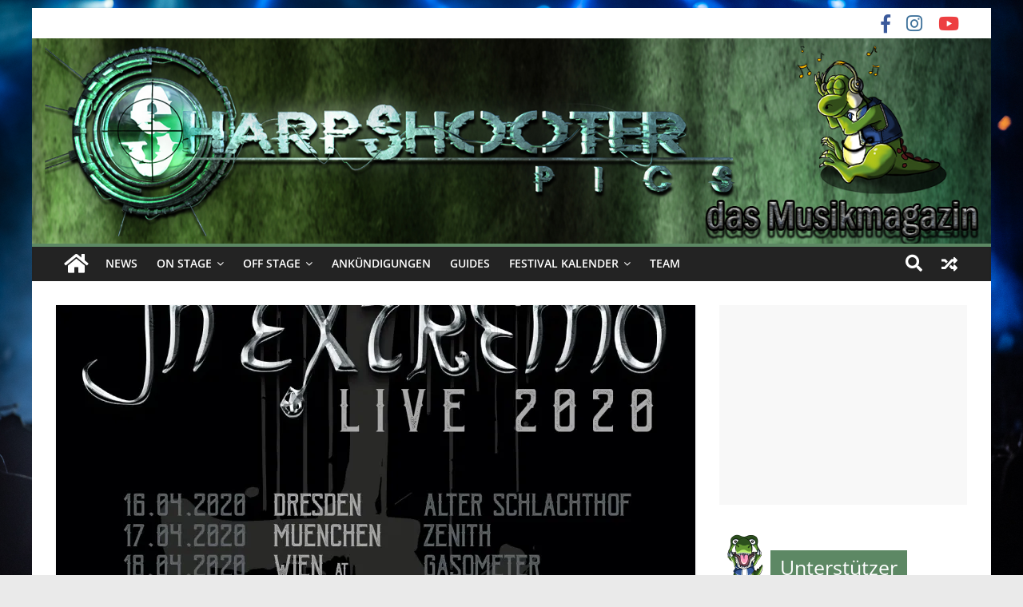

--- FILE ---
content_type: text/html; charset=UTF-8
request_url: https://sharpshooter-pics.de/2020/02/27/ankuendigung-die-verrueckten-sind-in-der-stadt-in-extremo-auf-tour-mit-neuem-album-kompass-zur-sonne/
body_size: 51910
content:
<!DOCTYPE html>
<html lang="de">
<head>
			<meta charset="UTF-8" />
		<meta name="viewport" content="width=device-width, initial-scale=1">
		<link rel="profile" href="https://gmpg.org/xfn/11" />
		<meta name='robots' content='index, follow, max-image-preview:large, max-snippet:-1, max-video-preview:-1' />
<!-- Jetpack Site Verification Tags -->
<meta name="google-site-verification" content="jEY7XnULE0m65R9kWK4nww8Zz6zCVFU9WjKleZZlANQ" />

	<!-- This site is optimized with the Yoast SEO plugin v19.6.1 - https://yoast.com/wordpress/plugins/seo/ -->
	<title>Ankündigung: Die Verrückten sind in der Stadt - IN EXTREMO auf Tour mit neuem Album „Kompass zur Sonne“ - Sharpshooter-pics</title>
	<link rel="canonical" href="https://sharpshooter-pics.de/2020/02/27/ankuendigung-die-verrueckten-sind-in-der-stadt-in-extremo-auf-tour-mit-neuem-album-kompass-zur-sonne/" />
	<meta property="og:locale" content="de_DE" />
	<meta property="og:type" content="article" />
	<meta property="og:title" content="Ankündigung: Die Verrückten sind in der Stadt - IN EXTREMO auf Tour mit neuem Album „Kompass zur Sonne“ - Sharpshooter-pics" />
	<meta property="og:description" content="„Die Verrückten sind in der Stadt!“ – mit dieser Ankündigung begann vor über 20 Jahren die beispielhafte Karriere der Mittelalter-Rocker" />
	<meta property="og:url" content="https://sharpshooter-pics.de/2020/02/27/ankuendigung-die-verrueckten-sind-in-der-stadt-in-extremo-auf-tour-mit-neuem-album-kompass-zur-sonne/" />
	<meta property="og:site_name" content="Sharpshooter-pics" />
	<meta property="article:publisher" content="https://www.facebook.com/sharpshooterpics.de2/" />
	<meta property="article:published_time" content="2020-02-27T11:02:46+00:00" />
	<meta property="article:modified_time" content="2020-02-27T11:09:23+00:00" />
	<meta property="og:image" content="https://i0.wp.com/sharpshooter-pics.de/wp-content/uploads/2020/02/InEx_Plakat_Vorab_Post.jpg?fit=1500%2C2119&ssl=1" />
	<meta property="og:image:width" content="1500" />
	<meta property="og:image:height" content="2119" />
	<meta property="og:image:type" content="image/jpeg" />
	<meta name="author" content="Inga Be" />
	<meta name="twitter:card" content="summary_large_image" />
	<meta name="twitter:label1" content="Verfasst von" />
	<meta name="twitter:data1" content="Inga Be" />
	<meta name="twitter:label2" content="Geschätzte Lesezeit" />
	<meta name="twitter:data2" content="2 Minuten" />
	<script type="application/ld+json" class="yoast-schema-graph">{"@context":"https://schema.org","@graph":[{"@type":"WebPage","@id":"https://sharpshooter-pics.de/2020/02/27/ankuendigung-die-verrueckten-sind-in-der-stadt-in-extremo-auf-tour-mit-neuem-album-kompass-zur-sonne/","url":"https://sharpshooter-pics.de/2020/02/27/ankuendigung-die-verrueckten-sind-in-der-stadt-in-extremo-auf-tour-mit-neuem-album-kompass-zur-sonne/","name":"Ankündigung: Die Verrückten sind in der Stadt - IN EXTREMO auf Tour mit neuem Album „Kompass zur Sonne“ - Sharpshooter-pics","isPartOf":{"@id":"https://sharpshooter-pics.de/#website"},"primaryImageOfPage":{"@id":"https://sharpshooter-pics.de/2020/02/27/ankuendigung-die-verrueckten-sind-in-der-stadt-in-extremo-auf-tour-mit-neuem-album-kompass-zur-sonne/#primaryimage"},"image":{"@id":"https://sharpshooter-pics.de/2020/02/27/ankuendigung-die-verrueckten-sind-in-der-stadt-in-extremo-auf-tour-mit-neuem-album-kompass-zur-sonne/#primaryimage"},"thumbnailUrl":"https://i0.wp.com/sharpshooter-pics.de/wp-content/uploads/2020/02/InEx_Plakat_Vorab_Post.jpg?fit=1500%2C2119&ssl=1","datePublished":"2020-02-27T11:02:46+00:00","dateModified":"2020-02-27T11:09:23+00:00","author":{"@id":"https://sharpshooter-pics.de/#/schema/person/ffd7f0ce0f206534f107b4ab82c3c57a"},"breadcrumb":{"@id":"https://sharpshooter-pics.de/2020/02/27/ankuendigung-die-verrueckten-sind-in-der-stadt-in-extremo-auf-tour-mit-neuem-album-kompass-zur-sonne/#breadcrumb"},"inLanguage":"de","potentialAction":[{"@type":"ReadAction","target":["https://sharpshooter-pics.de/2020/02/27/ankuendigung-die-verrueckten-sind-in-der-stadt-in-extremo-auf-tour-mit-neuem-album-kompass-zur-sonne/"]}]},{"@type":"ImageObject","inLanguage":"de","@id":"https://sharpshooter-pics.de/2020/02/27/ankuendigung-die-verrueckten-sind-in-der-stadt-in-extremo-auf-tour-mit-neuem-album-kompass-zur-sonne/#primaryimage","url":"https://i0.wp.com/sharpshooter-pics.de/wp-content/uploads/2020/02/InEx_Plakat_Vorab_Post.jpg?fit=1500%2C2119&ssl=1","contentUrl":"https://i0.wp.com/sharpshooter-pics.de/wp-content/uploads/2020/02/InEx_Plakat_Vorab_Post.jpg?fit=1500%2C2119&ssl=1","width":1500,"height":2119},{"@type":"BreadcrumbList","@id":"https://sharpshooter-pics.de/2020/02/27/ankuendigung-die-verrueckten-sind-in-der-stadt-in-extremo-auf-tour-mit-neuem-album-kompass-zur-sonne/#breadcrumb","itemListElement":[{"@type":"ListItem","position":1,"name":"Home","item":"https://sharpshooter-pics.de/"},{"@type":"ListItem","position":2,"name":"Ankündigung: Die Verrückten sind in der Stadt &#8211; IN EXTREMO auf Tour mit neuem Album „Kompass zur Sonne“"}]},{"@type":"WebSite","@id":"https://sharpshooter-pics.de/#website","url":"https://sharpshooter-pics.de/","name":"Sharpshooter-pics","description":"","potentialAction":[{"@type":"SearchAction","target":{"@type":"EntryPoint","urlTemplate":"https://sharpshooter-pics.de/?s={search_term_string}"},"query-input":"required name=search_term_string"}],"inLanguage":"de"},{"@type":"Person","@id":"https://sharpshooter-pics.de/#/schema/person/ffd7f0ce0f206534f107b4ab82c3c57a","name":"Inga Be","image":{"@type":"ImageObject","inLanguage":"de","@id":"https://sharpshooter-pics.de/#/schema/person/image/e0ab8a4976ac3d664fa57e5f7966e0a1","url":"https://secure.gravatar.com/avatar/33089c1af90b917e0cd5ae963e819b0d?s=96&d=mm&r=g","contentUrl":"https://secure.gravatar.com/avatar/33089c1af90b917e0cd5ae963e819b0d?s=96&d=mm&r=g","caption":"Inga Be"},"url":"https://sharpshooter-pics.de/author/inga/"}]}</script>
	<!-- / Yoast SEO plugin. -->


<link rel='dns-prefetch' href='//secure.gravatar.com' />
<link rel='dns-prefetch' href='//cdnjs.cloudflare.com' />
<link rel='dns-prefetch' href='//use.fontawesome.com' />
<link rel='dns-prefetch' href='//fonts.googleapis.com' />
<link rel='dns-prefetch' href='//maxcdn.bootstrapcdn.com' />
<link rel='dns-prefetch' href='//v0.wordpress.com' />
<link rel='dns-prefetch' href='//i0.wp.com' />
<link rel="alternate" type="application/rss+xml" title="Sharpshooter-pics &raquo; Feed" href="https://sharpshooter-pics.de/feed/" />
<link rel="alternate" type="text/calendar" title="Sharpshooter-pics &raquo; iCal Feed" href="https://sharpshooter-pics.de/events/?ical=1" />
<script type='text/javascript' src='https://sharpshooter-pics.de/wp-content/92be9a56c218bd882d41b457870dff86.js?ver=e16fcb4b9637c9049331788a98a0b81d' ></script>
<script type="text/plain" data-skip-moving="true" id="aa291f846b5093bcb6aead7fe836d09331-js-extra">[base64-encoded-plugin-config:][base64]</script>
<script data-no-defer id="aa291f846b5093bcb6aead7fe836d09332-js-extra">var realCookieBanner = /* document.write */ JSON.parse(window.atob(document.getElementById("aa291f846b5093bcb6aead7fe836d09331-js-extra").innerHTML.substr(31)));</script><script type='text/javascript' id='real-cookie-banner-banner-js-before'>
((a,b)=>{a[b]||(a[b]={},["consentSync"].forEach(c=>a[b][c]=()=>({cookie:null,consentGiven:!1,cookieOptIn:!0})),["consent","consentAll","unblock"].forEach(c=>a[b][c]=(...d)=>new Promise(e=>a.addEventListener(b,()=>{a[b][c](...d).then(e)},{once:!0}))))})(window,"consentApi");
</script>
<script type='text/javascript' src='https://sharpshooter-pics.de/wp-content/6f5b4bf614fae79d589d0db129d4a99f.js?ver=0eae775b515d761e5b029d48dac45423' ></script>
<link rel='stylesheet' id='animate-css-css' href='https://sharpshooter-pics.de/wp-content/plugins/real-cookie-banner/public/lib/animate.css/animate.min.css?ver=4.1.1' type='text/css' media='all' />
<script type="text/javascript">
window._wpemojiSettings = {"baseUrl":"https:\/\/s.w.org\/images\/core\/emoji\/14.0.0\/72x72\/","ext":".png","svgUrl":"https:\/\/s.w.org\/images\/core\/emoji\/14.0.0\/svg\/","svgExt":".svg","source":{"concatemoji":"https:\/\/sharpshooter-pics.de\/wp-includes\/js\/wp-emoji-release.min.js?ver=6.1.9"}};
/*! This file is auto-generated */
!function(e,a,t){var n,r,o,i=a.createElement("canvas"),p=i.getContext&&i.getContext("2d");function s(e,t){var a=String.fromCharCode,e=(p.clearRect(0,0,i.width,i.height),p.fillText(a.apply(this,e),0,0),i.toDataURL());return p.clearRect(0,0,i.width,i.height),p.fillText(a.apply(this,t),0,0),e===i.toDataURL()}function c(e){var t=a.createElement("script");t.src=e,t.defer=t.type="text/javascript",a.getElementsByTagName("head")[0].appendChild(t)}for(o=Array("flag","emoji"),t.supports={everything:!0,everythingExceptFlag:!0},r=0;r<o.length;r++)t.supports[o[r]]=function(e){if(p&&p.fillText)switch(p.textBaseline="top",p.font="600 32px Arial",e){case"flag":return s([127987,65039,8205,9895,65039],[127987,65039,8203,9895,65039])?!1:!s([55356,56826,55356,56819],[55356,56826,8203,55356,56819])&&!s([55356,57332,56128,56423,56128,56418,56128,56421,56128,56430,56128,56423,56128,56447],[55356,57332,8203,56128,56423,8203,56128,56418,8203,56128,56421,8203,56128,56430,8203,56128,56423,8203,56128,56447]);case"emoji":return!s([129777,127995,8205,129778,127999],[129777,127995,8203,129778,127999])}return!1}(o[r]),t.supports.everything=t.supports.everything&&t.supports[o[r]],"flag"!==o[r]&&(t.supports.everythingExceptFlag=t.supports.everythingExceptFlag&&t.supports[o[r]]);t.supports.everythingExceptFlag=t.supports.everythingExceptFlag&&!t.supports.flag,t.DOMReady=!1,t.readyCallback=function(){t.DOMReady=!0},t.supports.everything||(n=function(){t.readyCallback()},a.addEventListener?(a.addEventListener("DOMContentLoaded",n,!1),e.addEventListener("load",n,!1)):(e.attachEvent("onload",n),a.attachEvent("onreadystatechange",function(){"complete"===a.readyState&&t.readyCallback()})),(e=t.source||{}).concatemoji?c(e.concatemoji):e.wpemoji&&e.twemoji&&(c(e.twemoji),c(e.wpemoji)))}(window,document,window._wpemojiSettings);
</script>
<style type="text/css">
img.wp-smiley,
img.emoji {
	display: inline !important;
	border: none !important;
	box-shadow: none !important;
	height: 1em !important;
	width: 1em !important;
	margin: 0 0.07em !important;
	vertical-align: -0.1em !important;
	background: none !important;
	padding: 0 !important;
}
</style>
	<link rel='stylesheet' id='sbi_styles-css' href='https://sharpshooter-pics.de/wp-content/plugins/instagram-feed/css/sbi-styles.min.css?ver=6.0.6' type='text/css' media='all' />
<link rel='stylesheet' id='wp-block-library-css' href='https://sharpshooter-pics.de/wp-includes/css/dist/block-library/style.min.css?ver=6.1.9' type='text/css' media='all' />
<style id='wp-block-library-inline-css' type='text/css'>
.has-text-align-justify{text-align:justify;}
</style>
<style id='wp-block-library-theme-inline-css' type='text/css'>
.wp-block-audio figcaption{color:#555;font-size:13px;text-align:center}.is-dark-theme .wp-block-audio figcaption{color:hsla(0,0%,100%,.65)}.wp-block-audio{margin:0 0 1em}.wp-block-code{border:1px solid #ccc;border-radius:4px;font-family:Menlo,Consolas,monaco,monospace;padding:.8em 1em}.wp-block-embed figcaption{color:#555;font-size:13px;text-align:center}.is-dark-theme .wp-block-embed figcaption{color:hsla(0,0%,100%,.65)}.wp-block-embed{margin:0 0 1em}.blocks-gallery-caption{color:#555;font-size:13px;text-align:center}.is-dark-theme .blocks-gallery-caption{color:hsla(0,0%,100%,.65)}.wp-block-image figcaption{color:#555;font-size:13px;text-align:center}.is-dark-theme .wp-block-image figcaption{color:hsla(0,0%,100%,.65)}.wp-block-image{margin:0 0 1em}.wp-block-pullquote{border-top:4px solid;border-bottom:4px solid;margin-bottom:1.75em;color:currentColor}.wp-block-pullquote__citation,.wp-block-pullquote cite,.wp-block-pullquote footer{color:currentColor;text-transform:uppercase;font-size:.8125em;font-style:normal}.wp-block-quote{border-left:.25em solid;margin:0 0 1.75em;padding-left:1em}.wp-block-quote cite,.wp-block-quote footer{color:currentColor;font-size:.8125em;position:relative;font-style:normal}.wp-block-quote.has-text-align-right{border-left:none;border-right:.25em solid;padding-left:0;padding-right:1em}.wp-block-quote.has-text-align-center{border:none;padding-left:0}.wp-block-quote.is-large,.wp-block-quote.is-style-large,.wp-block-quote.is-style-plain{border:none}.wp-block-search .wp-block-search__label{font-weight:700}.wp-block-search__button{border:1px solid #ccc;padding:.375em .625em}:where(.wp-block-group.has-background){padding:1.25em 2.375em}.wp-block-separator.has-css-opacity{opacity:.4}.wp-block-separator{border:none;border-bottom:2px solid;margin-left:auto;margin-right:auto}.wp-block-separator.has-alpha-channel-opacity{opacity:1}.wp-block-separator:not(.is-style-wide):not(.is-style-dots){width:100px}.wp-block-separator.has-background:not(.is-style-dots){border-bottom:none;height:1px}.wp-block-separator.has-background:not(.is-style-wide):not(.is-style-dots){height:2px}.wp-block-table{margin:"0 0 1em 0"}.wp-block-table thead{border-bottom:3px solid}.wp-block-table tfoot{border-top:3px solid}.wp-block-table td,.wp-block-table th{word-break:normal}.wp-block-table figcaption{color:#555;font-size:13px;text-align:center}.is-dark-theme .wp-block-table figcaption{color:hsla(0,0%,100%,.65)}.wp-block-video figcaption{color:#555;font-size:13px;text-align:center}.is-dark-theme .wp-block-video figcaption{color:hsla(0,0%,100%,.65)}.wp-block-video{margin:0 0 1em}.wp-block-template-part.has-background{padding:1.25em 2.375em;margin-top:0;margin-bottom:0}
</style>
<link rel='stylesheet' id='mediaelement-css' href='https://sharpshooter-pics.de/wp-includes/js/mediaelement/mediaelementplayer-legacy.min.css?ver=4.2.17' type='text/css' media='all' />
<link rel='stylesheet' id='wp-mediaelement-css' href='https://sharpshooter-pics.de/wp-includes/js/mediaelement/wp-mediaelement.min.css?ver=6.1.9' type='text/css' media='all' />
<link rel='stylesheet' id='classic-theme-styles-css' href='https://sharpshooter-pics.de/wp-includes/css/classic-themes.min.css?ver=1' type='text/css' media='all' />
<style id='global-styles-inline-css' type='text/css'>
body{--wp--preset--color--black: #000000;--wp--preset--color--cyan-bluish-gray: #abb8c3;--wp--preset--color--white: #ffffff;--wp--preset--color--pale-pink: #f78da7;--wp--preset--color--vivid-red: #cf2e2e;--wp--preset--color--luminous-vivid-orange: #ff6900;--wp--preset--color--luminous-vivid-amber: #fcb900;--wp--preset--color--light-green-cyan: #7bdcb5;--wp--preset--color--vivid-green-cyan: #00d084;--wp--preset--color--pale-cyan-blue: #8ed1fc;--wp--preset--color--vivid-cyan-blue: #0693e3;--wp--preset--color--vivid-purple: #9b51e0;--wp--preset--gradient--vivid-cyan-blue-to-vivid-purple: linear-gradient(135deg,rgba(6,147,227,1) 0%,rgb(155,81,224) 100%);--wp--preset--gradient--light-green-cyan-to-vivid-green-cyan: linear-gradient(135deg,rgb(122,220,180) 0%,rgb(0,208,130) 100%);--wp--preset--gradient--luminous-vivid-amber-to-luminous-vivid-orange: linear-gradient(135deg,rgba(252,185,0,1) 0%,rgba(255,105,0,1) 100%);--wp--preset--gradient--luminous-vivid-orange-to-vivid-red: linear-gradient(135deg,rgba(255,105,0,1) 0%,rgb(207,46,46) 100%);--wp--preset--gradient--very-light-gray-to-cyan-bluish-gray: linear-gradient(135deg,rgb(238,238,238) 0%,rgb(169,184,195) 100%);--wp--preset--gradient--cool-to-warm-spectrum: linear-gradient(135deg,rgb(74,234,220) 0%,rgb(151,120,209) 20%,rgb(207,42,186) 40%,rgb(238,44,130) 60%,rgb(251,105,98) 80%,rgb(254,248,76) 100%);--wp--preset--gradient--blush-light-purple: linear-gradient(135deg,rgb(255,206,236) 0%,rgb(152,150,240) 100%);--wp--preset--gradient--blush-bordeaux: linear-gradient(135deg,rgb(254,205,165) 0%,rgb(254,45,45) 50%,rgb(107,0,62) 100%);--wp--preset--gradient--luminous-dusk: linear-gradient(135deg,rgb(255,203,112) 0%,rgb(199,81,192) 50%,rgb(65,88,208) 100%);--wp--preset--gradient--pale-ocean: linear-gradient(135deg,rgb(255,245,203) 0%,rgb(182,227,212) 50%,rgb(51,167,181) 100%);--wp--preset--gradient--electric-grass: linear-gradient(135deg,rgb(202,248,128) 0%,rgb(113,206,126) 100%);--wp--preset--gradient--midnight: linear-gradient(135deg,rgb(2,3,129) 0%,rgb(40,116,252) 100%);--wp--preset--duotone--dark-grayscale: url('#wp-duotone-dark-grayscale');--wp--preset--duotone--grayscale: url('#wp-duotone-grayscale');--wp--preset--duotone--purple-yellow: url('#wp-duotone-purple-yellow');--wp--preset--duotone--blue-red: url('#wp-duotone-blue-red');--wp--preset--duotone--midnight: url('#wp-duotone-midnight');--wp--preset--duotone--magenta-yellow: url('#wp-duotone-magenta-yellow');--wp--preset--duotone--purple-green: url('#wp-duotone-purple-green');--wp--preset--duotone--blue-orange: url('#wp-duotone-blue-orange');--wp--preset--font-size--small: 13px;--wp--preset--font-size--medium: 20px;--wp--preset--font-size--large: 36px;--wp--preset--font-size--x-large: 42px;--wp--preset--spacing--20: 0.44rem;--wp--preset--spacing--30: 0.67rem;--wp--preset--spacing--40: 1rem;--wp--preset--spacing--50: 1.5rem;--wp--preset--spacing--60: 2.25rem;--wp--preset--spacing--70: 3.38rem;--wp--preset--spacing--80: 5.06rem;}:where(.is-layout-flex){gap: 0.5em;}body .is-layout-flow > .alignleft{float: left;margin-inline-start: 0;margin-inline-end: 2em;}body .is-layout-flow > .alignright{float: right;margin-inline-start: 2em;margin-inline-end: 0;}body .is-layout-flow > .aligncenter{margin-left: auto !important;margin-right: auto !important;}body .is-layout-constrained > .alignleft{float: left;margin-inline-start: 0;margin-inline-end: 2em;}body .is-layout-constrained > .alignright{float: right;margin-inline-start: 2em;margin-inline-end: 0;}body .is-layout-constrained > .aligncenter{margin-left: auto !important;margin-right: auto !important;}body .is-layout-constrained > :where(:not(.alignleft):not(.alignright):not(.alignfull)){max-width: var(--wp--style--global--content-size);margin-left: auto !important;margin-right: auto !important;}body .is-layout-constrained > .alignwide{max-width: var(--wp--style--global--wide-size);}body .is-layout-flex{display: flex;}body .is-layout-flex{flex-wrap: wrap;align-items: center;}body .is-layout-flex > *{margin: 0;}:where(.wp-block-columns.is-layout-flex){gap: 2em;}.has-black-color{color: var(--wp--preset--color--black) !important;}.has-cyan-bluish-gray-color{color: var(--wp--preset--color--cyan-bluish-gray) !important;}.has-white-color{color: var(--wp--preset--color--white) !important;}.has-pale-pink-color{color: var(--wp--preset--color--pale-pink) !important;}.has-vivid-red-color{color: var(--wp--preset--color--vivid-red) !important;}.has-luminous-vivid-orange-color{color: var(--wp--preset--color--luminous-vivid-orange) !important;}.has-luminous-vivid-amber-color{color: var(--wp--preset--color--luminous-vivid-amber) !important;}.has-light-green-cyan-color{color: var(--wp--preset--color--light-green-cyan) !important;}.has-vivid-green-cyan-color{color: var(--wp--preset--color--vivid-green-cyan) !important;}.has-pale-cyan-blue-color{color: var(--wp--preset--color--pale-cyan-blue) !important;}.has-vivid-cyan-blue-color{color: var(--wp--preset--color--vivid-cyan-blue) !important;}.has-vivid-purple-color{color: var(--wp--preset--color--vivid-purple) !important;}.has-black-background-color{background-color: var(--wp--preset--color--black) !important;}.has-cyan-bluish-gray-background-color{background-color: var(--wp--preset--color--cyan-bluish-gray) !important;}.has-white-background-color{background-color: var(--wp--preset--color--white) !important;}.has-pale-pink-background-color{background-color: var(--wp--preset--color--pale-pink) !important;}.has-vivid-red-background-color{background-color: var(--wp--preset--color--vivid-red) !important;}.has-luminous-vivid-orange-background-color{background-color: var(--wp--preset--color--luminous-vivid-orange) !important;}.has-luminous-vivid-amber-background-color{background-color: var(--wp--preset--color--luminous-vivid-amber) !important;}.has-light-green-cyan-background-color{background-color: var(--wp--preset--color--light-green-cyan) !important;}.has-vivid-green-cyan-background-color{background-color: var(--wp--preset--color--vivid-green-cyan) !important;}.has-pale-cyan-blue-background-color{background-color: var(--wp--preset--color--pale-cyan-blue) !important;}.has-vivid-cyan-blue-background-color{background-color: var(--wp--preset--color--vivid-cyan-blue) !important;}.has-vivid-purple-background-color{background-color: var(--wp--preset--color--vivid-purple) !important;}.has-black-border-color{border-color: var(--wp--preset--color--black) !important;}.has-cyan-bluish-gray-border-color{border-color: var(--wp--preset--color--cyan-bluish-gray) !important;}.has-white-border-color{border-color: var(--wp--preset--color--white) !important;}.has-pale-pink-border-color{border-color: var(--wp--preset--color--pale-pink) !important;}.has-vivid-red-border-color{border-color: var(--wp--preset--color--vivid-red) !important;}.has-luminous-vivid-orange-border-color{border-color: var(--wp--preset--color--luminous-vivid-orange) !important;}.has-luminous-vivid-amber-border-color{border-color: var(--wp--preset--color--luminous-vivid-amber) !important;}.has-light-green-cyan-border-color{border-color: var(--wp--preset--color--light-green-cyan) !important;}.has-vivid-green-cyan-border-color{border-color: var(--wp--preset--color--vivid-green-cyan) !important;}.has-pale-cyan-blue-border-color{border-color: var(--wp--preset--color--pale-cyan-blue) !important;}.has-vivid-cyan-blue-border-color{border-color: var(--wp--preset--color--vivid-cyan-blue) !important;}.has-vivid-purple-border-color{border-color: var(--wp--preset--color--vivid-purple) !important;}.has-vivid-cyan-blue-to-vivid-purple-gradient-background{background: var(--wp--preset--gradient--vivid-cyan-blue-to-vivid-purple) !important;}.has-light-green-cyan-to-vivid-green-cyan-gradient-background{background: var(--wp--preset--gradient--light-green-cyan-to-vivid-green-cyan) !important;}.has-luminous-vivid-amber-to-luminous-vivid-orange-gradient-background{background: var(--wp--preset--gradient--luminous-vivid-amber-to-luminous-vivid-orange) !important;}.has-luminous-vivid-orange-to-vivid-red-gradient-background{background: var(--wp--preset--gradient--luminous-vivid-orange-to-vivid-red) !important;}.has-very-light-gray-to-cyan-bluish-gray-gradient-background{background: var(--wp--preset--gradient--very-light-gray-to-cyan-bluish-gray) !important;}.has-cool-to-warm-spectrum-gradient-background{background: var(--wp--preset--gradient--cool-to-warm-spectrum) !important;}.has-blush-light-purple-gradient-background{background: var(--wp--preset--gradient--blush-light-purple) !important;}.has-blush-bordeaux-gradient-background{background: var(--wp--preset--gradient--blush-bordeaux) !important;}.has-luminous-dusk-gradient-background{background: var(--wp--preset--gradient--luminous-dusk) !important;}.has-pale-ocean-gradient-background{background: var(--wp--preset--gradient--pale-ocean) !important;}.has-electric-grass-gradient-background{background: var(--wp--preset--gradient--electric-grass) !important;}.has-midnight-gradient-background{background: var(--wp--preset--gradient--midnight) !important;}.has-small-font-size{font-size: var(--wp--preset--font-size--small) !important;}.has-medium-font-size{font-size: var(--wp--preset--font-size--medium) !important;}.has-large-font-size{font-size: var(--wp--preset--font-size--large) !important;}.has-x-large-font-size{font-size: var(--wp--preset--font-size--x-large) !important;}
.wp-block-navigation a:where(:not(.wp-element-button)){color: inherit;}
:where(.wp-block-columns.is-layout-flex){gap: 2em;}
.wp-block-pullquote{font-size: 1.5em;line-height: 1.6;}
</style>
<link rel='stylesheet' id='dashicons-css' href='https://sharpshooter-pics.de/wp-includes/css/dashicons.min.css?ver=6.1.9' type='text/css' media='all' />
<link rel='stylesheet' id='everest-forms-general-css' href='https://sharpshooter-pics.de/wp-content/plugins/everest-forms/assets/css/everest-forms.css?ver=1.9.6' type='text/css' media='all' />
<link rel="stylesheet" id="googlefonts-css" type="text/css" media="all" consent-original-href-_="https://fonts.googleapis.com/css?family=Work+Sans:300&amp;subset=latin" consent-required="43701" consent-by="services" consent-id="43702"/>
<link rel='stylesheet' id='colormag_style-css' href='https://sharpshooter-pics.de/wp-content/themes/colormag/style.css?ver=2.1.3' type='text/css' media='all' />
<style id='colormag_style-inline-css' type='text/css'>
.colormag-button,blockquote,button,input[type=reset],input[type=button],input[type=submit],#masthead.colormag-header-clean #site-navigation.main-small-navigation .menu-toggle,.fa.search-top:hover,#masthead.colormag-header-classic #site-navigation.main-small-navigation .menu-toggle,.main-navigation ul li.focus > a,#masthead.colormag-header-classic .main-navigation ul ul.sub-menu li.focus > a,.home-icon.front_page_on,.main-navigation a:hover,.main-navigation ul li ul li a:hover,.main-navigation ul li ul li:hover>a,.main-navigation ul li.current-menu-ancestor>a,.main-navigation ul li.current-menu-item ul li a:hover,.main-navigation ul li.current-menu-item>a,.main-navigation ul li.current_page_ancestor>a,.main-navigation ul li.current_page_item>a,.main-navigation ul li:hover>a,.main-small-navigation li a:hover,.site-header .menu-toggle:hover,#masthead.colormag-header-classic .main-navigation ul ul.sub-menu li:hover > a,#masthead.colormag-header-classic .main-navigation ul ul.sub-menu li.current-menu-ancestor > a,#masthead.colormag-header-classic .main-navigation ul ul.sub-menu li.current-menu-item > a,#masthead .main-small-navigation li:hover > a,#masthead .main-small-navigation li.current-page-ancestor > a,#masthead .main-small-navigation li.current-menu-ancestor > a,#masthead .main-small-navigation li.current-page-item > a,#masthead .main-small-navigation li.current-menu-item > a,.main-small-navigation .current-menu-item>a,.main-small-navigation .current_page_item > a,.promo-button-area a:hover,#content .wp-pagenavi .current,#content .wp-pagenavi a:hover,.format-link .entry-content a,.pagination span,.comments-area .comment-author-link span,#secondary .widget-title span,.footer-widgets-area .widget-title span,.colormag-footer--classic .footer-widgets-area .widget-title span::before,.advertisement_above_footer .widget-title span,#content .post .article-content .above-entry-meta .cat-links a,.page-header .page-title span,.entry-meta .post-format i,.more-link,.no-post-thumbnail,.widget_featured_slider .slide-content .above-entry-meta .cat-links a,.widget_highlighted_posts .article-content .above-entry-meta .cat-links a,.widget_featured_posts .article-content .above-entry-meta .cat-links a,.widget_featured_posts .widget-title span,.widget_slider_area .widget-title span,.widget_beside_slider .widget-title span,.wp-block-quote,.wp-block-quote.is-style-large,.wp-block-quote.has-text-align-right{background-color:#5d8864;}#site-title a,.next a:hover,.previous a:hover,.social-links i.fa:hover,a,#masthead.colormag-header-clean .social-links li:hover i.fa,#masthead.colormag-header-classic .social-links li:hover i.fa,#masthead.colormag-header-clean .breaking-news .newsticker a:hover,#masthead.colormag-header-classic .breaking-news .newsticker a:hover,#masthead.colormag-header-classic #site-navigation .fa.search-top:hover,#masthead.colormag-header-classic #site-navigation.main-navigation .random-post a:hover .fa-random,.dark-skin #masthead.colormag-header-classic #site-navigation.main-navigation .home-icon:hover .fa,#masthead .main-small-navigation li:hover > .sub-toggle i,.better-responsive-menu #masthead .main-small-navigation .sub-toggle.active .fa,#masthead.colormag-header-classic .main-navigation .home-icon a:hover .fa,.pagination a span:hover,#content .comments-area a.comment-edit-link:hover,#content .comments-area a.comment-permalink:hover,#content .comments-area article header cite a:hover,.comments-area .comment-author-link a:hover,.comment .comment-reply-link:hover,.nav-next a,.nav-previous a,.footer-widgets-area a:hover,a#scroll-up i,#content .post .article-content .entry-title a:hover,.entry-meta .byline i,.entry-meta .cat-links i,.entry-meta a,.post .entry-title a:hover,.search .entry-title a:hover,.entry-meta .comments-link a:hover,.entry-meta .edit-link a:hover,.entry-meta .posted-on a:hover,.entry-meta .tag-links a:hover,.single #content .tags a:hover,.post-box .entry-meta .cat-links a:hover,.post-box .entry-meta .posted-on a:hover,.post.post-box .entry-title a:hover,.widget_featured_slider .slide-content .below-entry-meta .byline a:hover,.widget_featured_slider .slide-content .below-entry-meta .comments a:hover,.widget_featured_slider .slide-content .below-entry-meta .posted-on a:hover,.widget_featured_slider .slide-content .entry-title a:hover,.byline a:hover,.comments a:hover,.edit-link a:hover,.posted-on a:hover,.tag-links a:hover,.widget_highlighted_posts .article-content .below-entry-meta .byline a:hover,.widget_highlighted_posts .article-content .below-entry-meta .comments a:hover,.widget_highlighted_posts .article-content .below-entry-meta .posted-on a:hover,.widget_highlighted_posts .article-content .entry-title a:hover,.widget_featured_posts .article-content .entry-title a:hover,.related-posts-main-title .fa,.single-related-posts .article-content .entry-title a:hover{color:#5d8864;}#site-navigation{border-top-color:#5d8864;}#masthead.colormag-header-classic .main-navigation ul ul.sub-menu li:hover,#masthead.colormag-header-classic .main-navigation ul ul.sub-menu li.current-menu-ancestor,#masthead.colormag-header-classic .main-navigation ul ul.sub-menu li.current-menu-item,#masthead.colormag-header-classic #site-navigation .menu-toggle,#masthead.colormag-header-classic #site-navigation .menu-toggle:hover,#masthead.colormag-header-classic .main-navigation ul > li:hover > a,#masthead.colormag-header-classic .main-navigation ul > li.current-menu-item > a,#masthead.colormag-header-classic .main-navigation ul > li.current-menu-ancestor > a,#masthead.colormag-header-classic .main-navigation ul li.focus > a,.promo-button-area a:hover,.pagination a span:hover{border-color:#5d8864;}#secondary .widget-title,.footer-widgets-area .widget-title,.advertisement_above_footer .widget-title,.page-header .page-title,.widget_featured_posts .widget-title,.widget_slider_area .widget-title,.widget_beside_slider .widget-title{border-bottom-color:#5d8864;}@media (max-width:768px){.better-responsive-menu .sub-toggle{background-color:#3f6a46;}}
</style>
<link rel='stylesheet' id='colormag-featured-image-popup-css-css' href='https://sharpshooter-pics.de/wp-content/themes/colormag/js/magnific-popup/magnific-popup.min.css?ver=2.1.3' type='text/css' media='all' />
<link rel='stylesheet' id='colormag-fontawesome-css' href='https://sharpshooter-pics.de/wp-content/themes/colormag/fontawesome/css/font-awesome.min.css?ver=2.1.3' type='text/css' media='all' />
<link rel='stylesheet' id='cff-css' href='https://sharpshooter-pics.de/wp-content/plugins/custom-facebook-feed/assets/css/cff-style.min.css?ver=4.1.5' type='text/css' media='all' />
<link rel="stylesheet" id="sb-font-awesome-css" type="text/css" media="all" consent-original-href-_="https://maxcdn.bootstrapcdn.com/font-awesome/4.7.0/css/font-awesome.min.css?ver=6.1.9" consent-required="43705" consent-by="services" consent-id="43706"/>
<link rel='stylesheet' id='ngg_basic_slideshow_style-css' href='https://sharpshooter-pics.de/wp-content/plugins/nextgen-gallery/products/photocrati_nextgen/modules/nextgen_basic_gallery/static/slideshow/ngg_basic_slideshow.css?ver=3.28' type='text/css' media='all' />
<link rel='stylesheet' id='ngg_slick_slideshow_style-css' href='https://sharpshooter-pics.de/wp-content/plugins/nextgen-gallery/products/photocrati_nextgen/modules/nextgen_basic_gallery/static/slideshow/slick/slick.css?ver=3.28' type='text/css' media='all' />
<link rel='stylesheet' id='ngg_slick_slideshow_theme-css' href='https://sharpshooter-pics.de/wp-content/plugins/nextgen-gallery/products/photocrati_nextgen/modules/nextgen_basic_gallery/static/slideshow/slick/slick-theme.css?ver=3.28' type='text/css' media='all' />
<link rel='stylesheet' id='ngg_trigger_buttons-css' href='https://sharpshooter-pics.de/wp-content/plugins/nextgen-gallery/products/photocrati_nextgen/modules/nextgen_gallery_display/static/trigger_buttons.css?ver=3.28' type='text/css' media='all' />
<link rel='stylesheet' id='fancybox-0-css' href='https://sharpshooter-pics.de/wp-content/plugins/nextgen-gallery/products/photocrati_nextgen/modules/lightbox/static/fancybox/jquery.fancybox-1.3.4.css?ver=3.28' type='text/css' media='all' />
<link rel="stylesheet" id="fontawesome_v4_shim_style-css" type="text/css" media="all" consent-original-href-_="https://use.fontawesome.com/releases/v5.3.1/css/v4-shims.css?ver=6.1.9" consent-required="43705" consent-by="services" consent-id="43706"/>
<link rel="stylesheet" id="fontawesome-css" type="text/css" media="all" consent-original-href-_="https://use.fontawesome.com/releases/v5.3.1/css/all.css?ver=6.1.9" consent-required="43705" consent-by="services" consent-id="43706"/>
<link rel='stylesheet' id='nextgen_widgets_style-css' href='https://sharpshooter-pics.de/wp-content/plugins/nextgen-gallery/products/photocrati_nextgen/modules/widget/static/widgets.css?ver=3.28' type='text/css' media='all' />
<link rel='stylesheet' id='nextgen_basic_slideshow_style-css' href='https://sharpshooter-pics.de/wp-content/plugins/nextgen-gallery/products/photocrati_nextgen/modules/nextgen_basic_gallery/static/slideshow/ngg_basic_slideshow.css?ver=3.28' type='text/css' media='all' />
<style id='teccc-nofile-stylesheet-inline-css' type='text/css'>
/* The Events Calendar Category Colors 7.0.6 */
.teccc-legend a, .tribe-events-calendar a, #tribe-events-content .tribe-events-tooltip h4
{
	font-weight: normal;
}

.tribe-events-list .vevent.hentry h2 {
	padding-left: 5px;
}


@media only screen and (max-width: 768px) {
	.tribe-events-calendar td .hentry,
	.tribe-events-calendar td .type-tribe_events {
		display: block;
	}

	h3.entry-title.summary,
	h3.tribe-events-month-event-title,
	.tribe-events-calendar .tribe-events-has-events:after {
		display: none;
	}

	.tribe-events-calendar .mobile-trigger .tribe-events-tooltip {
		display: none !important;
	}
}
.tribe-events .tribe-events-calendar-month__multiday-event-bar,
.tribe-events .tribe-events-calendar-month__multiday-event-bar-inner,
.tribe-events-calendar-month__multiday-event-wrapper
{ background-color: #F7F6F6; }


	
				.tribe-events-category-festival h2.tribe-events-list-event-title.entry-title a,
.tribe-events-category-festival h2.tribe-events-list-event-title a,
.tribe-events-category-festival h3.tribe-events-list-event-title a,
.tribe-event-featured .tribe-events-category-festival h3.tribe-events-list-event-title a,
.tribe-events-list .tribe-events-loop .tribe-event-featured.tribe-events-category-festival h3.tribe-events-list-event-title a
	.tribe-events-shortcode .tribe-events-month table .type-tribe_events.tribe-events-category-festival,
		.tribe-events-list-widget li.tribe-events-category-festival a:link,
.tribe-events-list-widget li.tribe-events-category-festival a:visited,
li.tribe-events-list-widget-events.tribe-events-category-festival a:link,
li.tribe-events-list-widget-events.tribe-events-category-festival a:visited,
	.tribe-events-list .tribe-events-loop .tribe-event-featured.tribe-events-category-festival h3.tribe-events-list-event-title a:hover,
#tribe-events-content table.tribe-events-calendar .type-tribe_events.tribe-events-category-festival.tribe-event-featured h3.tribe-events-month-event-title a:hover,
	.teccc-legend li.tribe_events_cat-festival a,
.tribe-common article.tribe_events_cat-festival h3 a,
.tribe-common article.tribe_events_cat-festival h3 a:link,
.tribe-common article.tribe_events_cat-festival h3 a:visited,
article.tribe-events-calendar-month__multiday-event.tribe_events_cat-festival h3,
	#tribe-events-content table.tribe-events-calendar .tribe-event-featured.tribe-events-category-festival .tribe-events-month-event-title a,
.teccc-legend li.tribe-events-category-festival a,
.tribe-events-calendar .tribe-events-category-festival a,
#tribe-events-content .teccc-legend li.tribe-events-category-festival a,
#tribe-events-content .tribe-events-calendar .tribe-events-category-festival a,
.type-tribe_events.tribe-events-category-festival h2 a,
.tribe-events-category-festival > div.hentry.vevent > h3.entry-title a,
.tribe-events-mobile.tribe-events-category-festival h4 a
{
			color: #fff;
		text-decoration: none;
}

					.tribe-events-category-festival h3.tribe-events-list-event-title,
		.tribe-events-shortcode .tribe-events-month table .type-tribe_events.tribe-events-category-festival,
	.tribe-events-list-widget li.tribe-events-category-festival h4,
li.tribe-events-list-widget-events.tribe-events-category-festival h4,
	.teccc-legend li.tribe_events_cat-festival,
article.tribe_events_cat-festival header.tribe-events-widget-events-list__event-header h3,
article.tribe-events-calendar-month__calendar-event.tribe_events_cat-festival h3,
article.tribe-events-calendar-month__multiday-event.tribe_events_cat-festival .tribe-events-calendar-month__multiday-event-bar-inner,
article.tribe-events-calendar-month-mobile-events__mobile-event.tribe_events_cat-festival h3,
article.tribe-events-calendar-day__event.tribe_events_cat-festival h3,
article.tribe-events-calendar-list__event.tribe_events_cat-festival h3,
article.tribe-events-calendar-latest-past__event.tribe_events_cat-festival h3,
	.events-archive.events-gridview #tribe-events-content table .type-tribe_events.tribe-events-category-festival,
.teccc-legend li.tribe-events-category-festival,
.tribe-events-calendar .tribe-events-category-festival,
.type-tribe_events.tribe-events-category-festival h2,
.tribe-events-category-festival > div.hentry.vevent > h3.entry-title,
.tribe-events-mobile.tribe-events-category-festival h4
{
			background-color: #c66969;
				border-right: 5px solid transparent;
			color: #fff;
		line-height: 1.4em;
	padding-left: 5px;
	padding-bottom: 2px;
}

	.tribe-events-calendar .tribe-event-featured.tribe-events-category-festival,
#tribe-events-content table.tribe-events-calendar .type-tribe_events.tribe-event-featured.tribe-events-category-festival,
.tribe-grid-body div[id*='tribe-events-event-'][class*='tribe-events-category-'].tribe-events-week-hourly-single.tribe-event-featured 
{ border-right: 5px solid #0ea0d7 }

		
		.tribe-events-list-widget li.tribe-events-category-festival a:link,
.tribe-events-list-widget li.tribe-events-category-festival a:visited,
li.tribe-events-list-widget-events.tribe-events-category-festival a:link,
li.tribe-events-list-widget-events.tribe-events-category-festival a:visited,
	.tribe-events-category-festival h2.tribe-events-list-event-title.entry-title a,
.tribe-events-category-festival h2.tribe-events-list-event-title a,
.tribe-events-category-festival h3.tribe-events-list-event-title a,
.tribe-event-featured .tribe-events-category-festival h3.tribe-events-list-event-title a,
.tribe-events-list .tribe-events-loop .tribe-event-featured.tribe-events-category-festival h3.tribe-events-list-event-title a
{
	width: auto;
	display: block;
}
	
				.tribe-events-category-konzert h2.tribe-events-list-event-title.entry-title a,
.tribe-events-category-konzert h2.tribe-events-list-event-title a,
.tribe-events-category-konzert h3.tribe-events-list-event-title a,
.tribe-event-featured .tribe-events-category-konzert h3.tribe-events-list-event-title a,
.tribe-events-list .tribe-events-loop .tribe-event-featured.tribe-events-category-konzert h3.tribe-events-list-event-title a
	.tribe-events-shortcode .tribe-events-month table .type-tribe_events.tribe-events-category-konzert,
		.tribe-events-list-widget li.tribe-events-category-konzert a:link,
.tribe-events-list-widget li.tribe-events-category-konzert a:visited,
li.tribe-events-list-widget-events.tribe-events-category-konzert a:link,
li.tribe-events-list-widget-events.tribe-events-category-konzert a:visited,
	.tribe-events-list .tribe-events-loop .tribe-event-featured.tribe-events-category-konzert h3.tribe-events-list-event-title a:hover,
#tribe-events-content table.tribe-events-calendar .type-tribe_events.tribe-events-category-konzert.tribe-event-featured h3.tribe-events-month-event-title a:hover,
	.teccc-legend li.tribe_events_cat-konzert a,
.tribe-common article.tribe_events_cat-konzert h3 a,
.tribe-common article.tribe_events_cat-konzert h3 a:link,
.tribe-common article.tribe_events_cat-konzert h3 a:visited,
article.tribe-events-calendar-month__multiday-event.tribe_events_cat-konzert h3,
	#tribe-events-content table.tribe-events-calendar .tribe-event-featured.tribe-events-category-konzert .tribe-events-month-event-title a,
.teccc-legend li.tribe-events-category-konzert a,
.tribe-events-calendar .tribe-events-category-konzert a,
#tribe-events-content .teccc-legend li.tribe-events-category-konzert a,
#tribe-events-content .tribe-events-calendar .tribe-events-category-konzert a,
.type-tribe_events.tribe-events-category-konzert h2 a,
.tribe-events-category-konzert > div.hentry.vevent > h3.entry-title a,
.tribe-events-mobile.tribe-events-category-konzert h4 a
{
			color: #fff;
		text-decoration: none;
}

					.tribe-events-category-konzert h3.tribe-events-list-event-title,
		.tribe-events-shortcode .tribe-events-month table .type-tribe_events.tribe-events-category-konzert,
	.tribe-events-list-widget li.tribe-events-category-konzert h4,
li.tribe-events-list-widget-events.tribe-events-category-konzert h4,
	.teccc-legend li.tribe_events_cat-konzert,
article.tribe_events_cat-konzert header.tribe-events-widget-events-list__event-header h3,
article.tribe-events-calendar-month__calendar-event.tribe_events_cat-konzert h3,
article.tribe-events-calendar-month__multiday-event.tribe_events_cat-konzert .tribe-events-calendar-month__multiday-event-bar-inner,
article.tribe-events-calendar-month-mobile-events__mobile-event.tribe_events_cat-konzert h3,
article.tribe-events-calendar-day__event.tribe_events_cat-konzert h3,
article.tribe-events-calendar-list__event.tribe_events_cat-konzert h3,
article.tribe-events-calendar-latest-past__event.tribe_events_cat-konzert h3,
	.events-archive.events-gridview #tribe-events-content table .type-tribe_events.tribe-events-category-konzert,
.teccc-legend li.tribe-events-category-konzert,
.tribe-events-calendar .tribe-events-category-konzert,
.type-tribe_events.tribe-events-category-konzert h2,
.tribe-events-category-konzert > div.hentry.vevent > h3.entry-title,
.tribe-events-mobile.tribe-events-category-konzert h4
{
			background-color: #72af8f;
				border-right: 5px solid transparent;
			color: #fff;
		line-height: 1.4em;
	padding-left: 5px;
	padding-bottom: 2px;
}

	.tribe-events-calendar .tribe-event-featured.tribe-events-category-konzert,
#tribe-events-content table.tribe-events-calendar .type-tribe_events.tribe-event-featured.tribe-events-category-konzert,
.tribe-grid-body div[id*='tribe-events-event-'][class*='tribe-events-category-'].tribe-events-week-hourly-single.tribe-event-featured 
{ border-right: 5px solid #0ea0d7 }

		
		.tribe-events-list-widget li.tribe-events-category-konzert a:link,
.tribe-events-list-widget li.tribe-events-category-konzert a:visited,
li.tribe-events-list-widget-events.tribe-events-category-konzert a:link,
li.tribe-events-list-widget-events.tribe-events-category-konzert a:visited,
	.tribe-events-category-konzert h2.tribe-events-list-event-title.entry-title a,
.tribe-events-category-konzert h2.tribe-events-list-event-title a,
.tribe-events-category-konzert h3.tribe-events-list-event-title a,
.tribe-event-featured .tribe-events-category-konzert h3.tribe-events-list-event-title a,
.tribe-events-list .tribe-events-loop .tribe-event-featured.tribe-events-category-konzert h3.tribe-events-list-event-title a
{
	width: auto;
	display: block;
}
	
				.tribe-events-category-mittelaltermarkt h2.tribe-events-list-event-title.entry-title a,
.tribe-events-category-mittelaltermarkt h2.tribe-events-list-event-title a,
.tribe-events-category-mittelaltermarkt h3.tribe-events-list-event-title a,
.tribe-event-featured .tribe-events-category-mittelaltermarkt h3.tribe-events-list-event-title a,
.tribe-events-list .tribe-events-loop .tribe-event-featured.tribe-events-category-mittelaltermarkt h3.tribe-events-list-event-title a
	.tribe-events-shortcode .tribe-events-month table .type-tribe_events.tribe-events-category-mittelaltermarkt,
		.tribe-events-list-widget li.tribe-events-category-mittelaltermarkt a:link,
.tribe-events-list-widget li.tribe-events-category-mittelaltermarkt a:visited,
li.tribe-events-list-widget-events.tribe-events-category-mittelaltermarkt a:link,
li.tribe-events-list-widget-events.tribe-events-category-mittelaltermarkt a:visited,
	.tribe-events-list .tribe-events-loop .tribe-event-featured.tribe-events-category-mittelaltermarkt h3.tribe-events-list-event-title a:hover,
#tribe-events-content table.tribe-events-calendar .type-tribe_events.tribe-events-category-mittelaltermarkt.tribe-event-featured h3.tribe-events-month-event-title a:hover,
	.teccc-legend li.tribe_events_cat-mittelaltermarkt a,
.tribe-common article.tribe_events_cat-mittelaltermarkt h3 a,
.tribe-common article.tribe_events_cat-mittelaltermarkt h3 a:link,
.tribe-common article.tribe_events_cat-mittelaltermarkt h3 a:visited,
article.tribe-events-calendar-month__multiday-event.tribe_events_cat-mittelaltermarkt h3,
	#tribe-events-content table.tribe-events-calendar .tribe-event-featured.tribe-events-category-mittelaltermarkt .tribe-events-month-event-title a,
.teccc-legend li.tribe-events-category-mittelaltermarkt a,
.tribe-events-calendar .tribe-events-category-mittelaltermarkt a,
#tribe-events-content .teccc-legend li.tribe-events-category-mittelaltermarkt a,
#tribe-events-content .tribe-events-calendar .tribe-events-category-mittelaltermarkt a,
.type-tribe_events.tribe-events-category-mittelaltermarkt h2 a,
.tribe-events-category-mittelaltermarkt > div.hentry.vevent > h3.entry-title a,
.tribe-events-mobile.tribe-events-category-mittelaltermarkt h4 a
{
			color: #fff;
		text-decoration: none;
}

					.tribe-events-category-mittelaltermarkt h3.tribe-events-list-event-title,
		.tribe-events-shortcode .tribe-events-month table .type-tribe_events.tribe-events-category-mittelaltermarkt,
	.tribe-events-list-widget li.tribe-events-category-mittelaltermarkt h4,
li.tribe-events-list-widget-events.tribe-events-category-mittelaltermarkt h4,
	.teccc-legend li.tribe_events_cat-mittelaltermarkt,
article.tribe_events_cat-mittelaltermarkt header.tribe-events-widget-events-list__event-header h3,
article.tribe-events-calendar-month__calendar-event.tribe_events_cat-mittelaltermarkt h3,
article.tribe-events-calendar-month__multiday-event.tribe_events_cat-mittelaltermarkt .tribe-events-calendar-month__multiday-event-bar-inner,
article.tribe-events-calendar-month-mobile-events__mobile-event.tribe_events_cat-mittelaltermarkt h3,
article.tribe-events-calendar-day__event.tribe_events_cat-mittelaltermarkt h3,
article.tribe-events-calendar-list__event.tribe_events_cat-mittelaltermarkt h3,
article.tribe-events-calendar-latest-past__event.tribe_events_cat-mittelaltermarkt h3,
	.events-archive.events-gridview #tribe-events-content table .type-tribe_events.tribe-events-category-mittelaltermarkt,
.teccc-legend li.tribe-events-category-mittelaltermarkt,
.tribe-events-calendar .tribe-events-category-mittelaltermarkt,
.type-tribe_events.tribe-events-category-mittelaltermarkt h2,
.tribe-events-category-mittelaltermarkt > div.hentry.vevent > h3.entry-title,
.tribe-events-mobile.tribe-events-category-mittelaltermarkt h4
{
			background-color: #e0ce2f;
				border-left: 5px solid #CFCFCF;
			border-right: 5px solid transparent;
			color: #fff;
		line-height: 1.4em;
	padding-left: 5px;
	padding-bottom: 2px;
}

	.tribe-events-calendar .tribe-event-featured.tribe-events-category-mittelaltermarkt,
#tribe-events-content table.tribe-events-calendar .type-tribe_events.tribe-event-featured.tribe-events-category-mittelaltermarkt,
.tribe-grid-body div[id*='tribe-events-event-'][class*='tribe-events-category-'].tribe-events-week-hourly-single.tribe-event-featured 
{ border-right: 5px solid #0ea0d7 }

		
		.tribe-events-list-widget li.tribe-events-category-mittelaltermarkt a:link,
.tribe-events-list-widget li.tribe-events-category-mittelaltermarkt a:visited,
li.tribe-events-list-widget-events.tribe-events-category-mittelaltermarkt a:link,
li.tribe-events-list-widget-events.tribe-events-category-mittelaltermarkt a:visited,
	.tribe-events-category-mittelaltermarkt h2.tribe-events-list-event-title.entry-title a,
.tribe-events-category-mittelaltermarkt h2.tribe-events-list-event-title a,
.tribe-events-category-mittelaltermarkt h3.tribe-events-list-event-title a,
.tribe-event-featured .tribe-events-category-mittelaltermarkt h3.tribe-events-list-event-title a,
.tribe-events-list .tribe-events-loop .tribe-event-featured.tribe-events-category-mittelaltermarkt h3.tribe-events-list-event-title a
{
	width: auto;
	display: block;
}

/* End The Events Calendar Category Colors CSS */

</style>
<link rel='stylesheet' id='social-logos-css' href='https://sharpshooter-pics.de/wp-content/plugins/jetpack/_inc/social-logos/social-logos.min.css?ver=11.6.2' type='text/css' media='all' />
<link rel='stylesheet' id='jetpack_css-css' href='https://sharpshooter-pics.de/wp-content/plugins/jetpack/css/jetpack.css?ver=11.6.2' type='text/css' media='all' />
<script type='text/javascript' src='https://sharpshooter-pics.de/wp-includes/js/jquery/jquery.min.js?ver=3.6.1' id='jquery-core-js'></script>
<script type='text/javascript' src='https://sharpshooter-pics.de/wp-includes/js/jquery/jquery-migrate.min.js?ver=3.3.2' id='jquery-migrate-js'></script>
<script type='text/javascript' src='https://sharpshooter-pics.de/wp-content/plugins/photo-gallery/js/jquery.sumoselect.min.js?ver=3.4.6' id='sumoselect-js'></script>
<script type='text/javascript' src='https://sharpshooter-pics.de/wp-content/plugins/photo-gallery/js/jquery.mobile.min.js?ver=1.4.5' id='jquery-mobile-js'></script>
<script type='text/javascript' src='https://sharpshooter-pics.de/wp-content/plugins/photo-gallery/js/jquery.mCustomScrollbar.concat.min.js?ver=3.1.5' id='mCustomScrollbar-js'></script>
<script type='text/javascript' src='https://sharpshooter-pics.de/wp-content/plugins/photo-gallery/js/jquery.fullscreen.min.js?ver=0.6.0' id='jquery-fullscreen-js'></script>
<script type='text/javascript' src='https://sharpshooter-pics.de/wp-content/plugins/photo-gallery/js/circle-progress.js?ver=1.7.4' id='bwg_speed_circle-js'></script>
<script type='text/javascript' src='https://sharpshooter-pics.de/wp-content/plugins/wp-hide-post/public/js/wp-hide-post-public.js?ver=2.0.10' id='wp-hide-post-js'></script>
<!--[if lte IE 8]>
<script type='text/javascript' src='https://sharpshooter-pics.de/wp-content/themes/colormag/js/html5shiv.min.js?ver=2.1.3' id='html5-js'></script>
<![endif]-->
<script type='text/javascript' src='https://sharpshooter-pics.de/wp-content/plugins/nextgen-gallery/products/photocrati_nextgen/modules/nextgen_basic_gallery/static/slideshow/slick/slick-1.8.0-modded.js?ver=3.28' id='ngg_slick-js'></script>
<script type='text/javascript' id='photocrati_ajax-js-extra'>
/* <![CDATA[ */
var photocrati_ajax = {"url":"https:\/\/sharpshooter-pics.de\/index.php?photocrati_ajax=1","wp_home_url":"https:\/\/sharpshooter-pics.de","wp_site_url":"https:\/\/sharpshooter-pics.de","wp_root_url":"https:\/\/sharpshooter-pics.de","wp_plugins_url":"https:\/\/sharpshooter-pics.de\/wp-content\/plugins","wp_content_url":"https:\/\/sharpshooter-pics.de\/wp-content","wp_includes_url":"https:\/\/sharpshooter-pics.de\/wp-includes\/","ngg_param_slug":"nggallery"};
/* ]]> */
</script>
<script type='text/javascript' src='https://sharpshooter-pics.de/wp-content/plugins/nextgen-gallery/products/photocrati_nextgen/modules/ajax/static/ajax.min.js?ver=3.28' id='photocrati_ajax-js'></script>
<script type='text/javascript' src='https://sharpshooter-pics.de/wp-content/plugins/nextgen-gallery/products/photocrati_nextgen/modules/nextgen_basic_gallery/static/slideshow/ngg_basic_slideshow.js?ver=3.28' id='photocrati-nextgen_basic_slideshow-js'></script>
<script id="fontawesome_v4_shim-js" consent-original-src-_="https://use.fontawesome.com/releases/v5.3.1/js/v4-shims.js?ver=5.3.1" consent-required="43705" consent-by="services" consent-id="43706" consent-original-type-_="application/javascript" type="application/consent"></script>
<script integrity="sha384-kW+oWsYx3YpxvjtZjFXqazFpA7UP/MbiY4jvs+RWZo2+N94PFZ36T6TFkc9O3qoB" crossorigin="anonymous" data-auto-replace-svg="false" data-keep-original-source="false" id="fontawesome-js" defer data-search-pseudo-elements consent-original-src-_="https://use.fontawesome.com/releases/v5.3.1/js/all.js?ver=5.3.1" consent-required="43705" consent-by="services" consent-id="43706" consent-original-type-_="application/javascript" type="application/consent"></script>
<link rel="https://api.w.org/" href="https://sharpshooter-pics.de/wp-json/" /><link rel="alternate" type="application/json" href="https://sharpshooter-pics.de/wp-json/wp/v2/posts/26774" /><link rel="EditURI" type="application/rsd+xml" title="RSD" href="https://sharpshooter-pics.de/xmlrpc.php?rsd" />
<link rel="wlwmanifest" type="application/wlwmanifest+xml" href="https://sharpshooter-pics.de/wp-includes/wlwmanifest.xml" />
<meta name="generator" content="WordPress 6.1.9" />
<meta name="generator" content="Everest Forms 1.9.6" />
<link rel='shortlink' href='https://wp.me/p9KrtG-6XQ' />
<link rel="alternate" type="application/json+oembed" href="https://sharpshooter-pics.de/wp-json/oembed/1.0/embed?url=https%3A%2F%2Fsharpshooter-pics.de%2F2020%2F02%2F27%2Fankuendigung-die-verrueckten-sind-in-der-stadt-in-extremo-auf-tour-mit-neuem-album-kompass-zur-sonne%2F" />
<link rel="alternate" type="text/xml+oembed" href="https://sharpshooter-pics.de/wp-json/oembed/1.0/embed?url=https%3A%2F%2Fsharpshooter-pics.de%2F2020%2F02%2F27%2Fankuendigung-die-verrueckten-sind-in-der-stadt-in-extremo-auf-tour-mit-neuem-album-kompass-zur-sonne%2F&#038;format=xml" />
<meta name="cdp-version" content="1.3.9" /><meta name="generator" content="Employee Spotlight v4.9.7 - https://emdplugins.com" />
<meta name="tec-api-version" content="v1"><meta name="tec-api-origin" content="https://sharpshooter-pics.de"><link rel="alternate" href="https://sharpshooter-pics.de/wp-json/tribe/events/v1/" />	<style>img#wpstats{display:none}</style>
		<style type="text/css" id="custom-background-css">
body.custom-background { background-image: url("https://sharpshooter-pics.de/wp-content/uploads/2020/01/hintergrund-sharpshooter-31.jpg"); background-position: center top; background-size: cover; background-repeat: no-repeat; background-attachment: fixed; }
</style>
	<script consent-skip-blocker="1" data-skip-lazy-load="js-extra" >
(function () {
  // Web Font Loader compatibility (https://github.com/typekit/webfontloader)
  var modules = {
    typekit: "https://use.typekit.net",
    google: "https://fonts.googleapis.com/"
  };

  var load = function (config) {
    setTimeout(function () {
      var a = window.consentApi;

      // Only when blocker is active
      if (a) {
        // Iterate all modules and handle in a single `WebFont.load`
        Object.keys(modules).forEach(function (module) {
          var newConfigWithoutOtherModules = JSON.parse(
            JSON.stringify(config)
          );
          Object.keys(modules).forEach(function (toRemove) {
            if (toRemove !== module) {
              delete newConfigWithoutOtherModules[toRemove];
            }
          });

          if (newConfigWithoutOtherModules[module]) {
            a.unblock(modules[module]).then(function () {
              var originalLoad = window.WebFont.load;
              if (originalLoad !== load) {
                originalLoad(newConfigWithoutOtherModules);
              }
            });
          }
        });
      }
    }, 0);
  };

  if (!window.WebFont) {
    window.WebFont = {
      load: load
    };
  }
})();
</script><style>[consent-id]:not(.rcb-content-blocker):not([consent-transaction-complete]):not([consent-visual-use-parent^="children:"]){opacity:0!important;}</style><link rel="icon" href="https://i0.wp.com/sharpshooter-pics.de/wp-content/uploads/2020/01/cropped-Joschi_Foto_Verbessert_512.png?fit=32%2C32&#038;ssl=1" sizes="32x32" />
<link rel="icon" href="https://i0.wp.com/sharpshooter-pics.de/wp-content/uploads/2020/01/cropped-Joschi_Foto_Verbessert_512.png?fit=192%2C192&#038;ssl=1" sizes="192x192" />
<link rel="apple-touch-icon" href="https://i0.wp.com/sharpshooter-pics.de/wp-content/uploads/2020/01/cropped-Joschi_Foto_Verbessert_512.png?fit=180%2C180&#038;ssl=1" />
<meta name="msapplication-TileImage" content="https://i0.wp.com/sharpshooter-pics.de/wp-content/uploads/2020/01/cropped-Joschi_Foto_Verbessert_512.png?fit=270%2C270&#038;ssl=1" />
<link rel="stylesheet" type="text/css" id="wp-custom-css" href="https://sharpshooter-pics.de/?custom-css=b30bd9a70d" /></head>

<body data-rsssl=1 class="post-template-default single single-post postid-26774 single-format-standard custom-background wp-embed-responsive everest-forms-no-js tribe-no-js right-sidebar box-layout">

<svg xmlns="http://www.w3.org/2000/svg" viewBox="0 0 0 0" width="0" height="0" focusable="false" role="none" style="visibility: hidden; position: absolute; left: -9999px; overflow: hidden;" ><defs><filter id="wp-duotone-dark-grayscale"><feColorMatrix color-interpolation-filters="sRGB" type="matrix" values=" .299 .587 .114 0 0 .299 .587 .114 0 0 .299 .587 .114 0 0 .299 .587 .114 0 0 " /><feComponentTransfer color-interpolation-filters="sRGB" ><feFuncR type="table" tableValues="0 0.49803921568627" /><feFuncG type="table" tableValues="0 0.49803921568627" /><feFuncB type="table" tableValues="0 0.49803921568627" /><feFuncA type="table" tableValues="1 1" /></feComponentTransfer><feComposite in2="SourceGraphic" operator="in" /></filter></defs></svg><svg xmlns="http://www.w3.org/2000/svg" viewBox="0 0 0 0" width="0" height="0" focusable="false" role="none" style="visibility: hidden; position: absolute; left: -9999px; overflow: hidden;" ><defs><filter id="wp-duotone-grayscale"><feColorMatrix color-interpolation-filters="sRGB" type="matrix" values=" .299 .587 .114 0 0 .299 .587 .114 0 0 .299 .587 .114 0 0 .299 .587 .114 0 0 " /><feComponentTransfer color-interpolation-filters="sRGB" ><feFuncR type="table" tableValues="0 1" /><feFuncG type="table" tableValues="0 1" /><feFuncB type="table" tableValues="0 1" /><feFuncA type="table" tableValues="1 1" /></feComponentTransfer><feComposite in2="SourceGraphic" operator="in" /></filter></defs></svg><svg xmlns="http://www.w3.org/2000/svg" viewBox="0 0 0 0" width="0" height="0" focusable="false" role="none" style="visibility: hidden; position: absolute; left: -9999px; overflow: hidden;" ><defs><filter id="wp-duotone-purple-yellow"><feColorMatrix color-interpolation-filters="sRGB" type="matrix" values=" .299 .587 .114 0 0 .299 .587 .114 0 0 .299 .587 .114 0 0 .299 .587 .114 0 0 " /><feComponentTransfer color-interpolation-filters="sRGB" ><feFuncR type="table" tableValues="0.54901960784314 0.98823529411765" /><feFuncG type="table" tableValues="0 1" /><feFuncB type="table" tableValues="0.71764705882353 0.25490196078431" /><feFuncA type="table" tableValues="1 1" /></feComponentTransfer><feComposite in2="SourceGraphic" operator="in" /></filter></defs></svg><svg xmlns="http://www.w3.org/2000/svg" viewBox="0 0 0 0" width="0" height="0" focusable="false" role="none" style="visibility: hidden; position: absolute; left: -9999px; overflow: hidden;" ><defs><filter id="wp-duotone-blue-red"><feColorMatrix color-interpolation-filters="sRGB" type="matrix" values=" .299 .587 .114 0 0 .299 .587 .114 0 0 .299 .587 .114 0 0 .299 .587 .114 0 0 " /><feComponentTransfer color-interpolation-filters="sRGB" ><feFuncR type="table" tableValues="0 1" /><feFuncG type="table" tableValues="0 0.27843137254902" /><feFuncB type="table" tableValues="0.5921568627451 0.27843137254902" /><feFuncA type="table" tableValues="1 1" /></feComponentTransfer><feComposite in2="SourceGraphic" operator="in" /></filter></defs></svg><svg xmlns="http://www.w3.org/2000/svg" viewBox="0 0 0 0" width="0" height="0" focusable="false" role="none" style="visibility: hidden; position: absolute; left: -9999px; overflow: hidden;" ><defs><filter id="wp-duotone-midnight"><feColorMatrix color-interpolation-filters="sRGB" type="matrix" values=" .299 .587 .114 0 0 .299 .587 .114 0 0 .299 .587 .114 0 0 .299 .587 .114 0 0 " /><feComponentTransfer color-interpolation-filters="sRGB" ><feFuncR type="table" tableValues="0 0" /><feFuncG type="table" tableValues="0 0.64705882352941" /><feFuncB type="table" tableValues="0 1" /><feFuncA type="table" tableValues="1 1" /></feComponentTransfer><feComposite in2="SourceGraphic" operator="in" /></filter></defs></svg><svg xmlns="http://www.w3.org/2000/svg" viewBox="0 0 0 0" width="0" height="0" focusable="false" role="none" style="visibility: hidden; position: absolute; left: -9999px; overflow: hidden;" ><defs><filter id="wp-duotone-magenta-yellow"><feColorMatrix color-interpolation-filters="sRGB" type="matrix" values=" .299 .587 .114 0 0 .299 .587 .114 0 0 .299 .587 .114 0 0 .299 .587 .114 0 0 " /><feComponentTransfer color-interpolation-filters="sRGB" ><feFuncR type="table" tableValues="0.78039215686275 1" /><feFuncG type="table" tableValues="0 0.94901960784314" /><feFuncB type="table" tableValues="0.35294117647059 0.47058823529412" /><feFuncA type="table" tableValues="1 1" /></feComponentTransfer><feComposite in2="SourceGraphic" operator="in" /></filter></defs></svg><svg xmlns="http://www.w3.org/2000/svg" viewBox="0 0 0 0" width="0" height="0" focusable="false" role="none" style="visibility: hidden; position: absolute; left: -9999px; overflow: hidden;" ><defs><filter id="wp-duotone-purple-green"><feColorMatrix color-interpolation-filters="sRGB" type="matrix" values=" .299 .587 .114 0 0 .299 .587 .114 0 0 .299 .587 .114 0 0 .299 .587 .114 0 0 " /><feComponentTransfer color-interpolation-filters="sRGB" ><feFuncR type="table" tableValues="0.65098039215686 0.40392156862745" /><feFuncG type="table" tableValues="0 1" /><feFuncB type="table" tableValues="0.44705882352941 0.4" /><feFuncA type="table" tableValues="1 1" /></feComponentTransfer><feComposite in2="SourceGraphic" operator="in" /></filter></defs></svg><svg xmlns="http://www.w3.org/2000/svg" viewBox="0 0 0 0" width="0" height="0" focusable="false" role="none" style="visibility: hidden; position: absolute; left: -9999px; overflow: hidden;" ><defs><filter id="wp-duotone-blue-orange"><feColorMatrix color-interpolation-filters="sRGB" type="matrix" values=" .299 .587 .114 0 0 .299 .587 .114 0 0 .299 .587 .114 0 0 .299 .587 .114 0 0 " /><feComponentTransfer color-interpolation-filters="sRGB" ><feFuncR type="table" tableValues="0.098039215686275 1" /><feFuncG type="table" tableValues="0 0.66274509803922" /><feFuncB type="table" tableValues="0.84705882352941 0.41960784313725" /><feFuncA type="table" tableValues="1 1" /></feComponentTransfer><feComposite in2="SourceGraphic" operator="in" /></filter></defs></svg>		<div id="page" class="hfeed site">
				<a class="skip-link screen-reader-text" href="#main">Zum Inhalt springen</a>
				<header id="masthead" class="site-header clearfix ">
				<div id="header-text-nav-container" class="clearfix">
		
			<div class="news-bar">
				<div class="inner-wrap clearfix">
					
		<div class="social-links clearfix">
			<ul>
				<li><a href="https://www.facebook.com/sharpshooterpics.de2/" target="_blank"><i class="fa fa-facebook"></i></a></li><li><a href="https://www.instagram.com/sharpshooter_pics/" target="_blank"><i class="fa fa-instagram"></i></a></li><li><a href="https://www.youtube.com/channel/UCVYdnavtX67nAavG5hXHwKw" target="_blank"><i class="fa fa-youtube"></i></a></li>			</ul>
		</div><!-- .social-links -->
						</div>
			</div>

			<div id="wp-custom-header" class="wp-custom-header"><div class="header-image-wrap"><a href="https://sharpshooter-pics.de/" title="Sharpshooter-pics" rel="home"><img src="https://sharpshooter-pics.de/wp-content/uploads/2020/01/Sharpshooter_-_Header_neu-3.jpg" class="header-image" width="1400" height="300" alt="Sharpshooter-pics"></a></div></div>
		<div class="inner-wrap">
			<div id="header-text-nav-wrap" class="clearfix">

				<div id="header-left-section">
											<div id="header-logo-image">
													</div><!-- #header-logo-image -->
						
					<div id="header-text" class="screen-reader-text">
													<h3 id="site-title">
								<a href="https://sharpshooter-pics.de/" title="Sharpshooter-pics" rel="home">Sharpshooter-pics</a>
							</h3>
						
											</div><!-- #header-text -->
				</div><!-- #header-left-section -->

				<div id="header-right-section">
									</div><!-- #header-right-section -->

			</div><!-- #header-text-nav-wrap -->
		</div><!-- .inner-wrap -->

		
		<nav id="site-navigation" class="main-navigation clearfix" role="navigation">
			<div class="inner-wrap clearfix">
				
					<div class="home-icon">
						<a href="https://sharpshooter-pics.de/"
						   title="Sharpshooter-pics"
						>
							<i class="fa fa-home"></i>
						</a>
					</div>
				
									<div class="search-random-icons-container">
						
		<div class="random-post">
							<a href="https://sharpshooter-pics.de/2020/04/28/interview-david-anderson-von-the-night-flight-orchestra/" title="Sieh dir einen zufälligen Beitrag an">
					<i class="fa fa-random"></i>
				</a>
					</div>

									<div class="top-search-wrap">
								<i class="fa fa-search search-top"></i>
								<div class="search-form-top">
									
<form action="https://sharpshooter-pics.de/" class="search-form searchform clearfix" method="get" role="search">

	<div class="search-wrap">
		<input type="search"
		       class="s field"
		       name="s"
		       value=""
		       placeholder="Suchen"
		/>

		<button class="search-icon" type="submit"></button>
	</div>

</form><!-- .searchform -->
								</div>
							</div>
											</div>
				
				<p class="menu-toggle"></p>
				<div class="menu-primary-container"><ul id="menu-top-menu" class="menu"><li id="menu-item-23955" class="menu-item menu-item-type-taxonomy menu-item-object-category menu-item-23955"><a href="https://sharpshooter-pics.de/category/news/">News</a></li>
<li id="menu-item-487" class="menu-item menu-item-type-custom menu-item-object-custom menu-item-has-children menu-item-487"><a href="#">on Stage</a>
<ul class="sub-menu">
	<li id="menu-item-155" class="menu-item menu-item-type-taxonomy menu-item-object-category menu-item-155"><a href="https://sharpshooter-pics.de/category/konzert/">Konzerte</a></li>
	<li id="menu-item-154" class="menu-item menu-item-type-taxonomy menu-item-object-category menu-item-154"><a href="https://sharpshooter-pics.de/category/festival/">Festivals</a></li>
	<li id="menu-item-44291" class="menu-item menu-item-type-taxonomy menu-item-object-category menu-item-44291"><a href="https://sharpshooter-pics.de/category/fotos/">Fotos</a></li>
</ul>
</li>
<li id="menu-item-15181" class="menu-item menu-item-type-custom menu-item-object-custom menu-item-has-children menu-item-15181"><a href="#">off Stage</a>
<ul class="sub-menu">
	<li id="menu-item-15183" class="menu-item menu-item-type-taxonomy menu-item-object-category menu-item-15183"><a href="https://sharpshooter-pics.de/category/review/">Review</a></li>
	<li id="menu-item-13037" class="menu-item menu-item-type-taxonomy menu-item-object-category menu-item-13037"><a href="https://sharpshooter-pics.de/category/interview/">Interviews</a></li>
	<li id="menu-item-44284" class="menu-item menu-item-type-taxonomy menu-item-object-category menu-item-44284"><a href="https://sharpshooter-pics.de/category/spotlight/">Spotlight</a></li>
</ul>
</li>
<li id="menu-item-157" class="menu-item menu-item-type-taxonomy menu-item-object-category current-post-ancestor current-menu-parent current-post-parent menu-item-157"><a href="https://sharpshooter-pics.de/category/ankuendigung/">Ankündigungen</a></li>
<li id="menu-item-4250" class="menu-item menu-item-type-taxonomy menu-item-object-category menu-item-4250"><a href="https://sharpshooter-pics.de/category/guide/">Guides</a></li>
<li id="menu-item-9637" class="menu-item menu-item-type-custom menu-item-object-custom menu-item-has-children menu-item-9637"><a href="#">Festival Kalender</a>
<ul class="sub-menu">
	<li id="menu-item-4042" class="menu-item menu-item-type-post_type_archive menu-item-object-tribe_events menu-item-4042"><a href="https://sharpshooter-pics.de/events/">Kalender</a></li>
	<li id="menu-item-9638" class="menu-item menu-item-type-post_type menu-item-object-page menu-item-9638"><a href="https://sharpshooter-pics.de/festival-karte/">Festival Karte</a></li>
</ul>
</li>
<li id="menu-item-21" class="menu-item menu-item-type-post_type menu-item-object-page menu-item-21"><a href="https://sharpshooter-pics.de/team/">Team</a></li>
</ul></div>
			</div>
		</nav>

				</div><!-- #header-text-nav-container -->
				</header><!-- #masthead -->
				<div id="main" class="clearfix">
				<div class="inner-wrap clearfix">
		
	<div id="primary">
		<div id="content" class="clearfix">

			
<article id="post-26774" class="post-26774 post type-post status-publish format-standard has-post-thumbnail hentry category-ankuendigung">
	
				<div class="featured-image">
									<a href="https://sharpshooter-pics.de/wp-content/uploads/2020/02/InEx_Plakat_Vorab_Post.jpg" class="image-popup"><img width="800" height="445" src="https://i0.wp.com/sharpshooter-pics.de/wp-content/uploads/2020/02/InEx_Plakat_Vorab_Post.jpg?resize=800%2C445&amp;ssl=1" class="attachment-colormag-featured-image size-colormag-featured-image wp-post-image" alt="" decoding="async" /></a>
								</div>
			
	<div class="article-content clearfix">

		<div class="above-entry-meta"><span class="cat-links"><a href="https://sharpshooter-pics.de/category/ankuendigung/" style="background:#5d8864" rel="category tag">Ankündigung</a>&nbsp;</span></div>
		<header class="entry-header">
			<h1 class="entry-title">
				Ankündigung: Die Verrückten sind in der Stadt &#8211; IN EXTREMO auf Tour mit neuem Album „Kompass zur Sonne“			</h1>
		</header>

		<div class="below-entry-meta">
			<span class="posted-on"><a href="https://sharpshooter-pics.de/2020/02/27/ankuendigung-die-verrueckten-sind-in-der-stadt-in-extremo-auf-tour-mit-neuem-album-kompass-zur-sonne/" title="12:02" rel="bookmark"><i class="fa fa-calendar-o"></i> <time class="entry-date published" datetime="2020-02-27T12:02:46+01:00">27/02/2020</time><time class="updated" datetime="2020-02-27T12:09:23+01:00">27/02/2020</time></a></span>
			<span class="byline">
				<span class="author vcard">
					<i class="fa fa-user"></i>
					<a class="url fn n"
					   href="https://sharpshooter-pics.de/author/inga/"
					   title="Inga Be"
					>
						Inga Be					</a>
				</span>
			</span>

			</div>
		<div class="entry-content clearfix">
			<p>„Die Verrückten sind in der Stadt!“ – mit dieser Ankündigung begann vor über 20 Jahren die beispielhafte Karriere der Mittelalter-Rocker von IN EXTREMO. Angefangen als reine Marktband mit Sackpfeifen und Gesang, entdeckten die Mannen um Anführer Michael Rhein alias ‚das letzte Einhorn‘ schnell, dass die Kombi ihrer Band mit den Instrumenten einer klassischen Rockband durschlagend positive Wirkung hatte. Geboren war eine der stilprägenden Ikonen des Genres Mittelalter-Rock, die seither zahlreich kopiert, jedoch nie erreicht wurden.</p>
<p>Seitdem geht es ‚verehrt und angespien‘ wie sie selbst so schön sagen durch die Welt. Egal ob umjubelte Auftritte in Wacken oder auf dem M’era Luna, die ausverkaufte Freilichtbühne an der Loreley, als Vorband von KISS – nichts ist vor dem Sängerkrieg dieser Horde sicher.</p>
<p>Am 30.01.2020 erschien ihre neue Single „Troja“ als erster Vorbote des neuen Studioalbums „Kompass zur Sonne“, welches für den 27.03.2020 angekündigt ist. Und um dieses gebührend zu feiern und in die Welt zu tragen begibt sich das letzte Einhorn mit seinem Gefolge wieder auf die Straße um als fahrendes Volk einige ausgewählte Städte zu beschallen.</p>
<p>Als Support für Hannover, Bremen und Leipzig haben sie sich illustre Unterstützung geholt, die schon ebenso lang wie IN EXTREMO selbst die düstere Szene rockt und dabei weder an Power noch an Kreativität verloren hat: LACUNA COIL! Die Band um Powerfrau Cristina Scabbia hat ihr im Herbst 2019 erschienenes Album „Black Anima“ im Gepäck, welches durchweg fantastische Kritiken bekam und wird das Publikum mit Sicherheit gebührend anheizen.</p>
<p>Wer sich diese hochkarätige Mischung nicht entgehen lassen will, sollte sich schnell Tickets sichern. Aber auch alle anderen Städte der Tour gehen nicht leer aus, mit PADDDY AND THE RATS und DJANGO 3000 sind ebenfalls zwei tolle Supports mit am Start.</p>
<p>Tickets gibt’s an den bekannten Vorverkaufsstellen.</p>
<p><strong>Tourdaten:</strong></p>
<p>16.04. – Dresden, Alter Schlachthof (Support: Paddy and the Rats)<br />
17.04. &#8211;&nbsp; München, Zenith (Support: Paddy and the Rats)<br />
18.04. &#8211;&nbsp; Wien (AT), Gasometer (Support: Paddy and the Rats)<br />
23.04. – Hannover, Swiss Life Hall (Support: Lacuna Coil)<br />
24.04. – Bremen, Pier 2 (Support: Lacuna Coil)<br />
25.04. – Leipzig, Haus Auensee (Support: Lacuna Coil)<br />
30.04. – Erfurt, Thüringenhalle (Support: Django 3000)<br />
01.05. – Bielefeld, Ringlokschuppen (Support: Django 3000)<br />
02.05. – Köln, Palladium (Support: Django 3000)<br />
14.05. – Hamburg, Alsterdorfer Sporthalle (Support: Paddy and the Rats)<br />
15.05. – Berlin, Columbiahalle (Support: Paddy and the Rats)</p>
<div class="sharedaddy sd-sharing-enabled"><div class="robots-nocontent sd-block sd-social sd-social-icon-text sd-sharing"><h3 class="sd-title">Teilen mit:</h3><div class="sd-content"><ul><li class="share-twitter"><a rel="nofollow noopener noreferrer" data-shared="sharing-twitter-26774" class="share-twitter sd-button share-icon" href="https://sharpshooter-pics.de/2020/02/27/ankuendigung-die-verrueckten-sind-in-der-stadt-in-extremo-auf-tour-mit-neuem-album-kompass-zur-sonne/?share=twitter" target="_blank" title="Klick, um über Twitter zu teilen" ><span>Twitter</span></a></li><li class="share-facebook"><a rel="nofollow noopener noreferrer" data-shared="sharing-facebook-26774" class="share-facebook sd-button share-icon" href="https://sharpshooter-pics.de/2020/02/27/ankuendigung-die-verrueckten-sind-in-der-stadt-in-extremo-auf-tour-mit-neuem-album-kompass-zur-sonne/?share=facebook" target="_blank" title="Klick, um auf Facebook zu teilen" ><span>Facebook</span></a></li><li class="share-end"></li></ul></div></div></div>		</div>

	</div>

	</article>

		</div><!-- #content -->

		
		<ul class="default-wp-page clearfix">
			<li class="previous"><a href="https://sharpshooter-pics.de/2020/02/27/review-blind-channel-violent-pop/" rel="prev"><span class="meta-nav">&larr;</span> Review: BLIND CHANNEL – Violent Pop</a></li>
			<li class="next"><a href="https://sharpshooter-pics.de/2020/02/27/review-the-night-flight-orchestra-aeromantic/" rel="next">Review: THE NIGHT FLIGHT ORCHESTRA &#8211; &#8220;Aeromantic&#8221; <span class="meta-nav">&rarr;</span></a></li>
		</ul>

		
	<div class="related-posts-wrapper">

		<h4 class="related-posts-main-title">
			<i class="fa fa-thumbs-up"></i><span>Das könnte dir auch gefallen</span>
		</h4>

		<div class="related-posts clearfix">

							<div class="single-related-posts">

											<div class="related-posts-thumbnail">
							<a href="https://sharpshooter-pics.de/2024/12/21/ankuendigung-orden-ogan-gehen-auf-die-tour-of-fear/" title="Ankündigung: ORDEN OGAN gehen auf die &#8220;Tour Of Fear&#8221;">
								<img width="390" height="205" src="https://i0.wp.com/sharpshooter-pics.de/wp-content/uploads/2024/12/OrdenOgan_Tour2025.jpg?resize=390%2C205&amp;ssl=1" class="attachment-colormag-featured-post-medium size-colormag-featured-post-medium wp-post-image" alt="" decoding="async" loading="lazy" srcset="https://i0.wp.com/sharpshooter-pics.de/wp-content/uploads/2024/12/OrdenOgan_Tour2025.jpg?resize=390%2C205&amp;ssl=1 390w, https://i0.wp.com/sharpshooter-pics.de/wp-content/uploads/2024/12/OrdenOgan_Tour2025.jpg?zoom=2&amp;resize=390%2C205&amp;ssl=1 780w, https://i0.wp.com/sharpshooter-pics.de/wp-content/uploads/2024/12/OrdenOgan_Tour2025.jpg?zoom=3&amp;resize=390%2C205&amp;ssl=1 1170w" sizes="(max-width: 390px) 100vw, 390px" />							</a>
						</div>
					
					<div class="article-content">
						<h3 class="entry-title">
							<a href="https://sharpshooter-pics.de/2024/12/21/ankuendigung-orden-ogan-gehen-auf-die-tour-of-fear/" rel="bookmark" title="Ankündigung: ORDEN OGAN gehen auf die &#8220;Tour Of Fear&#8221;">
								Ankündigung: ORDEN OGAN gehen auf die &#8220;Tour Of Fear&#8221;							</a>
						</h3><!--/.post-title-->

						<div class="below-entry-meta">
			<span class="posted-on"><a href="https://sharpshooter-pics.de/2024/12/21/ankuendigung-orden-ogan-gehen-auf-die-tour-of-fear/" title="18:09" rel="bookmark"><i class="fa fa-calendar-o"></i> <time class="entry-date published" datetime="2024-12-21T18:09:40+01:00">21/12/2024</time><time class="updated" datetime="2024-12-29T18:14:02+01:00">29/12/2024</time></a></span>
			<span class="byline">
				<span class="author vcard">
					<i class="fa fa-user"></i>
					<a class="url fn n"
					   href="https://sharpshooter-pics.de/author/sandra/"
					   title="Sandra"
					>
						Sandra					</a>
				</span>
			</span>

			</div>					</div>

				</div><!--/.related-->
							<div class="single-related-posts">

											<div class="related-posts-thumbnail">
							<a href="https://sharpshooter-pics.de/2025/08/08/ankuendigung-danko-jones-kommen-fuer-sieben-shows-nach-deutschland/" title="Ankündigung: DANKO JONES kommen für sieben Shows nach Deutschland">
								<img width="390" height="205" src="https://i0.wp.com/sharpshooter-pics.de/wp-content/uploads/2025/11/DankoJonesTour2025.jpg?resize=390%2C205&amp;ssl=1" class="attachment-colormag-featured-post-medium size-colormag-featured-post-medium wp-post-image" alt="" decoding="async" loading="lazy" srcset="https://i0.wp.com/sharpshooter-pics.de/wp-content/uploads/2025/11/DankoJonesTour2025.jpg?w=1200&amp;ssl=1 1200w, https://i0.wp.com/sharpshooter-pics.de/wp-content/uploads/2025/11/DankoJonesTour2025.jpg?resize=300%2C157&amp;ssl=1 300w, https://i0.wp.com/sharpshooter-pics.de/wp-content/uploads/2025/11/DankoJonesTour2025.jpg?resize=1024%2C536&amp;ssl=1 1024w, https://i0.wp.com/sharpshooter-pics.de/wp-content/uploads/2025/11/DankoJonesTour2025.jpg?resize=768%2C402&amp;ssl=1 768w, https://i0.wp.com/sharpshooter-pics.de/wp-content/uploads/2025/11/DankoJonesTour2025.jpg?resize=390%2C205&amp;ssl=1 390w" sizes="(max-width: 390px) 100vw, 390px" />							</a>
						</div>
					
					<div class="article-content">
						<h3 class="entry-title">
							<a href="https://sharpshooter-pics.de/2025/08/08/ankuendigung-danko-jones-kommen-fuer-sieben-shows-nach-deutschland/" rel="bookmark" title="Ankündigung: DANKO JONES kommen für sieben Shows nach Deutschland">
								Ankündigung: DANKO JONES kommen für sieben Shows nach Deutschland							</a>
						</h3><!--/.post-title-->

						<div class="below-entry-meta">
			<span class="posted-on"><a href="https://sharpshooter-pics.de/2025/08/08/ankuendigung-danko-jones-kommen-fuer-sieben-shows-nach-deutschland/" title="19:04" rel="bookmark"><i class="fa fa-calendar-o"></i> <time class="entry-date published" datetime="2025-08-08T19:04:39+02:00">08/08/2025</time><time class="updated" datetime="2025-11-10T14:21:16+01:00">10/11/2025</time></a></span>
			<span class="byline">
				<span class="author vcard">
					<i class="fa fa-user"></i>
					<a class="url fn n"
					   href="https://sharpshooter-pics.de/author/sandra/"
					   title="Sandra"
					>
						Sandra					</a>
				</span>
			</span>

			</div>					</div>

				</div><!--/.related-->
							<div class="single-related-posts">

											<div class="related-posts-thumbnail">
							<a href="https://sharpshooter-pics.de/2023/01/14/ankuendigung-dropkick-murphys-europe-tour-2023/" title="Ankündigung: DROPKICK MURPHYS EUROPE TOUR 2023">
								<img width="390" height="205" src="https://i0.wp.com/sharpshooter-pics.de/wp-content/uploads/2023/01/Dropkick-Murphys-2022-Photo-by-Dave-Stauble.jpg?resize=390%2C205&amp;ssl=1" class="attachment-colormag-featured-post-medium size-colormag-featured-post-medium wp-post-image" alt="" decoding="async" loading="lazy" srcset="https://i0.wp.com/sharpshooter-pics.de/wp-content/uploads/2023/01/Dropkick-Murphys-2022-Photo-by-Dave-Stauble.jpg?resize=390%2C205&amp;ssl=1 390w, https://i0.wp.com/sharpshooter-pics.de/wp-content/uploads/2023/01/Dropkick-Murphys-2022-Photo-by-Dave-Stauble.jpg?zoom=2&amp;resize=390%2C205&amp;ssl=1 780w" sizes="(max-width: 390px) 100vw, 390px" />							</a>
						</div>
					
					<div class="article-content">
						<h3 class="entry-title">
							<a href="https://sharpshooter-pics.de/2023/01/14/ankuendigung-dropkick-murphys-europe-tour-2023/" rel="bookmark" title="Ankündigung: DROPKICK MURPHYS EUROPE TOUR 2023">
								Ankündigung: DROPKICK MURPHYS EUROPE TOUR 2023							</a>
						</h3><!--/.post-title-->

						<div class="below-entry-meta">
			<span class="posted-on"><a href="https://sharpshooter-pics.de/2023/01/14/ankuendigung-dropkick-murphys-europe-tour-2023/" title="13:33" rel="bookmark"><i class="fa fa-calendar-o"></i> <time class="entry-date published updated" datetime="2023-01-14T13:33:55+01:00">14/01/2023</time></a></span>
			<span class="byline">
				<span class="author vcard">
					<i class="fa fa-user"></i>
					<a class="url fn n"
					   href="https://sharpshooter-pics.de/author/hauke/"
					   title="Rockasmurf"
					>
						Rockasmurf					</a>
				</span>
			</span>

			</div>					</div>

				</div><!--/.related-->
			
		</div><!--/.post-related-->

	</div>

	
	</div><!-- #primary -->


<div id="secondary">
	
	<aside id="custom_html-22" class="widget_text widget widget_custom_html clearfix"><div class="textwidget custom-html-widget"><script async src="https://pagead2.googlesyndication.com/pagead/js/adsbygoogle.js"></script>
<!-- side 3 -->
<ins class="adsbygoogle"
     style="display:block"
     data-ad-client="ca-pub-8718563280863793"
     data-ad-slot="7057808659"
     data-ad-format="auto"
     data-full-width-responsive="true"></ins>
<script>
     (adsbygoogle = window.adsbygoogle || []).push({});
</script></div></aside><aside id="slideshow-5" class="widget widget_slideshow clearfix"><h3 class="widget-title"><span>Unterstützer</span></h3><div class="ngg_slideshow widget">
    

<div class="ngg-galleryoverview ngg-slideshow"
	 id="ngg-slideshow-adaab810edae8804ad4b9bcd6c780ecb-6791379210"
     data-gallery-id="adaab810edae8804ad4b9bcd6c780ecb"
     style="max-width: 200px; max-height: 200px;">

 	<div id="ngg-image-0" class="ngg-gallery-slideshow-image" style="height:200px">

        <a href="https://sharpshooter-pics.de/wp-content/gallery/unterstuetzer-1/amphi_festival.jpg"
           title=""
           data-src="https://sharpshooter-pics.de/wp-content/gallery/unterstuetzer-1/amphi_festival.jpg"
           data-thumbnail="https://sharpshooter-pics.de/wp-content/gallery/unterstuetzer-1/thumbs/thumbs_amphi_festival.jpg"
           data-image-id="6140"
           data-title="amphi_festival"
           data-description=""
           class="ngg-fancybox" rel="adaab810edae8804ad4b9bcd6c780ecb">

            <img data-image-id='6140'
                 title=""
                 alt="amphi_festival"
                 src="https://sharpshooter-pics.de/wp-content/gallery/unterstuetzer-1/amphi_festival.jpg"
                 style="max-height: 180px;"/>
        </a>

        </div> 
<div id="ngg-image-1" class="ngg-gallery-slideshow-image" style="height:200px">

        <a href="https://sharpshooter-pics.de/wp-content/gallery/unterstuetzer-1/capitol.jpg"
           title=""
           data-src="https://sharpshooter-pics.de/wp-content/gallery/unterstuetzer-1/capitol.jpg"
           data-thumbnail="https://sharpshooter-pics.de/wp-content/gallery/unterstuetzer-1/thumbs/thumbs_capitol.jpg"
           data-image-id="6141"
           data-title="capitol"
           data-description=""
           class="ngg-fancybox" rel="adaab810edae8804ad4b9bcd6c780ecb">

            <img data-image-id='6141'
                 title=""
                 alt="capitol"
                 src="https://sharpshooter-pics.de/wp-content/gallery/unterstuetzer-1/capitol.jpg"
                 style="max-height: 180px;"/>
        </a>

        </div> 
<div id="ngg-image-2" class="ngg-gallery-slideshow-image" style="height:200px">

        <a href="https://sharpshooter-pics.de/wp-content/gallery/unterstuetzer-1/chez_heinz.jpg"
           title=""
           data-src="https://sharpshooter-pics.de/wp-content/gallery/unterstuetzer-1/chez_heinz.jpg"
           data-thumbnail="https://sharpshooter-pics.de/wp-content/gallery/unterstuetzer-1/thumbs/thumbs_chez_heinz.jpg"
           data-image-id="6142"
           data-title="chez_heinz"
           data-description=""
           class="ngg-fancybox" rel="adaab810edae8804ad4b9bcd6c780ecb">

            <img data-image-id='6142'
                 title=""
                 alt="chez_heinz"
                 src="https://sharpshooter-pics.de/wp-content/gallery/unterstuetzer-1/chez_heinz.jpg"
                 style="max-height: 180px;"/>
        </a>

        </div> 
<div id="ngg-image-3" class="ngg-gallery-slideshow-image" style="height:200px">

        <a href="https://sharpshooter-pics.de/wp-content/gallery/unterstuetzer-1/concertteam.jpg"
           title=""
           data-src="https://sharpshooter-pics.de/wp-content/gallery/unterstuetzer-1/concertteam.jpg"
           data-thumbnail="https://sharpshooter-pics.de/wp-content/gallery/unterstuetzer-1/thumbs/thumbs_concertteam.jpg"
           data-image-id="6143"
           data-title="concertteam"
           data-description=""
           class="ngg-fancybox" rel="adaab810edae8804ad4b9bcd6c780ecb">

            <img data-image-id='6143'
                 title=""
                 alt="concertteam"
                 src="https://sharpshooter-pics.de/wp-content/gallery/unterstuetzer-1/concertteam.jpg"
                 style="max-height: 180px;"/>
        </a>

        </div> 
<div id="ngg-image-4" class="ngg-gallery-slideshow-image" style="height:200px">

        <a href="https://sharpshooter-pics.de/wp-content/gallery/unterstuetzer-1/e-tropolis.jpg"
           title=""
           data-src="https://sharpshooter-pics.de/wp-content/gallery/unterstuetzer-1/e-tropolis.jpg"
           data-thumbnail="https://sharpshooter-pics.de/wp-content/gallery/unterstuetzer-1/thumbs/thumbs_e-tropolis.jpg"
           data-image-id="6144"
           data-title="e-tropolis"
           data-description=""
           class="ngg-fancybox" rel="adaab810edae8804ad4b9bcd6c780ecb">

            <img data-image-id='6144'
                 title=""
                 alt="e-tropolis"
                 src="https://sharpshooter-pics.de/wp-content/gallery/unterstuetzer-1/e-tropolis.jpg"
                 style="max-height: 180px;"/>
        </a>

        </div> 
<div id="ngg-image-5" class="ngg-gallery-slideshow-image" style="height:200px">

        <a href="https://sharpshooter-pics.de/wp-content/gallery/unterstuetzer-1/faust.jpg"
           title=""
           data-src="https://sharpshooter-pics.de/wp-content/gallery/unterstuetzer-1/faust.jpg"
           data-thumbnail="https://sharpshooter-pics.de/wp-content/gallery/unterstuetzer-1/thumbs/thumbs_faust.jpg"
           data-image-id="6145"
           data-title="faust"
           data-description=""
           class="ngg-fancybox" rel="adaab810edae8804ad4b9bcd6c780ecb">

            <img data-image-id='6145'
                 title=""
                 alt="faust"
                 src="https://sharpshooter-pics.de/wp-content/gallery/unterstuetzer-1/faust.jpg"
                 style="max-height: 180px;"/>
        </a>

        </div> 
<div id="ngg-image-6" class="ngg-gallery-slideshow-image" style="height:200px">

        <a href="https://sharpshooter-pics.de/wp-content/gallery/unterstuetzer-1/Grabenschlampen.jpg"
           title=""
           data-src="https://sharpshooter-pics.de/wp-content/gallery/unterstuetzer-1/Grabenschlampen.jpg"
           data-thumbnail="https://sharpshooter-pics.de/wp-content/gallery/unterstuetzer-1/thumbs/thumbs_Grabenschlampen.jpg"
           data-image-id="6146"
           data-title="Grabenschlampen"
           data-description=""
           class="ngg-fancybox" rel="adaab810edae8804ad4b9bcd6c780ecb">

            <img data-image-id='6146'
                 title=""
                 alt="Grabenschlampen"
                 src="https://sharpshooter-pics.de/wp-content/gallery/unterstuetzer-1/Grabenschlampen.jpg"
                 style="max-height: 180px;"/>
        </a>

        </div> 
<div id="ngg-image-7" class="ngg-gallery-slideshow-image" style="height:200px">

        <a href="https://sharpshooter-pics.de/wp-content/gallery/unterstuetzer-1/hamburg_konzerte.jpg"
           title=""
           data-src="https://sharpshooter-pics.de/wp-content/gallery/unterstuetzer-1/hamburg_konzerte.jpg"
           data-thumbnail="https://sharpshooter-pics.de/wp-content/gallery/unterstuetzer-1/thumbs/thumbs_hamburg_konzerte.jpg"
           data-image-id="6147"
           data-title="hamburg_konzerte"
           data-description=""
           class="ngg-fancybox" rel="adaab810edae8804ad4b9bcd6c780ecb">

            <img data-image-id='6147'
                 title=""
                 alt="hamburg_konzerte"
                 src="https://sharpshooter-pics.de/wp-content/gallery/unterstuetzer-1/hamburg_konzerte.jpg"
                 style="max-height: 180px;"/>
        </a>

        </div> 
<div id="ngg-image-8" class="ngg-gallery-slideshow-image" style="height:200px">

        <a href="https://sharpshooter-pics.de/wp-content/gallery/unterstuetzer-1/hannover-concerts.jpg"
           title=""
           data-src="https://sharpshooter-pics.de/wp-content/gallery/unterstuetzer-1/hannover-concerts.jpg"
           data-thumbnail="https://sharpshooter-pics.de/wp-content/gallery/unterstuetzer-1/thumbs/thumbs_hannover-concerts.jpg"
           data-image-id="6148"
           data-title="hannover concerts"
           data-description=""
           class="ngg-fancybox" rel="adaab810edae8804ad4b9bcd6c780ecb">

            <img data-image-id='6148'
                 title=""
                 alt="hannover concerts"
                 src="https://sharpshooter-pics.de/wp-content/gallery/unterstuetzer-1/hannover-concerts.jpg"
                 style="max-height: 180px;"/>
        </a>

        </div> 
<div id="ngg-image-9" class="ngg-gallery-slideshow-image" style="height:200px">

        <a href="https://sharpshooter-pics.de/wp-content/gallery/unterstuetzer-1/living_concerts.jpg"
           title=""
           data-src="https://sharpshooter-pics.de/wp-content/gallery/unterstuetzer-1/living_concerts.jpg"
           data-thumbnail="https://sharpshooter-pics.de/wp-content/gallery/unterstuetzer-1/thumbs/thumbs_living_concerts.jpg"
           data-image-id="6149"
           data-title="living_concerts"
           data-description=""
           class="ngg-fancybox" rel="adaab810edae8804ad4b9bcd6c780ecb">

            <img data-image-id='6149'
                 title=""
                 alt="living_concerts"
                 src="https://sharpshooter-pics.de/wp-content/gallery/unterstuetzer-1/living_concerts.jpg"
                 style="max-height: 180px;"/>
        </a>

        </div> 
<div id="ngg-image-10" class="ngg-gallery-slideshow-image" style="height:200px">

        <a href="https://sharpshooter-pics.de/wp-content/gallery/unterstuetzer-1/lux.jpg"
           title=""
           data-src="https://sharpshooter-pics.de/wp-content/gallery/unterstuetzer-1/lux.jpg"
           data-thumbnail="https://sharpshooter-pics.de/wp-content/gallery/unterstuetzer-1/thumbs/thumbs_lux.jpg"
           data-image-id="6150"
           data-title="lux"
           data-description=""
           class="ngg-fancybox" rel="adaab810edae8804ad4b9bcd6c780ecb">

            <img data-image-id='6150'
                 title=""
                 alt="lux"
                 src="https://sharpshooter-pics.de/wp-content/gallery/unterstuetzer-1/lux.jpg"
                 style="max-height: 180px;"/>
        </a>

        </div> 
<div id="ngg-image-11" class="ngg-gallery-slideshow-image" style="height:200px">

        <a href="https://sharpshooter-pics.de/wp-content/gallery/unterstuetzer-1/musikzentrum.jpg"
           title=""
           data-src="https://sharpshooter-pics.de/wp-content/gallery/unterstuetzer-1/musikzentrum.jpg"
           data-thumbnail="https://sharpshooter-pics.de/wp-content/gallery/unterstuetzer-1/thumbs/thumbs_musikzentrum.jpg"
           data-image-id="6151"
           data-title="musikzentrum"
           data-description=""
           class="ngg-fancybox" rel="adaab810edae8804ad4b9bcd6c780ecb">

            <img data-image-id='6151'
                 title=""
                 alt="musikzentrum"
                 src="https://sharpshooter-pics.de/wp-content/gallery/unterstuetzer-1/musikzentrum.jpg"
                 style="max-height: 180px;"/>
        </a>

        </div> 
<div id="ngg-image-12" class="ngg-gallery-slideshow-image" style="height:200px">

        <a href="https://sharpshooter-pics.de/wp-content/gallery/unterstuetzer-1/protain.jpg"
           title=""
           data-src="https://sharpshooter-pics.de/wp-content/gallery/unterstuetzer-1/protain.jpg"
           data-thumbnail="https://sharpshooter-pics.de/wp-content/gallery/unterstuetzer-1/thumbs/thumbs_protain.jpg"
           data-image-id="6152"
           data-title="protain"
           data-description=""
           class="ngg-fancybox" rel="adaab810edae8804ad4b9bcd6c780ecb">

            <img data-image-id='6152'
                 title=""
                 alt="protain"
                 src="https://sharpshooter-pics.de/wp-content/gallery/unterstuetzer-1/protain.jpg"
                 style="max-height: 180px;"/>
        </a>

        </div> 
<div id="ngg-image-13" class="ngg-gallery-slideshow-image" style="height:200px">

        <a href="https://sharpshooter-pics.de/wp-content/gallery/unterstuetzer-1/reload.jpg"
           title=""
           data-src="https://sharpshooter-pics.de/wp-content/gallery/unterstuetzer-1/reload.jpg"
           data-thumbnail="https://sharpshooter-pics.de/wp-content/gallery/unterstuetzer-1/thumbs/thumbs_reload.jpg"
           data-image-id="6153"
           data-title="reload"
           data-description=""
           class="ngg-fancybox" rel="adaab810edae8804ad4b9bcd6c780ecb">

            <img data-image-id='6153'
                 title=""
                 alt="reload"
                 src="https://sharpshooter-pics.de/wp-content/gallery/unterstuetzer-1/reload.jpg"
                 style="max-height: 180px;"/>
        </a>

        </div> 
<div id="ngg-image-14" class="ngg-gallery-slideshow-image" style="height:200px">

        <a href="https://sharpshooter-pics.de/wp-content/gallery/unterstuetzer-1/subkultur.jpg"
           title=""
           data-src="https://sharpshooter-pics.de/wp-content/gallery/unterstuetzer-1/subkultur.jpg"
           data-thumbnail="https://sharpshooter-pics.de/wp-content/gallery/unterstuetzer-1/thumbs/thumbs_subkultur.jpg"
           data-image-id="6154"
           data-title="subkultur"
           data-description=""
           class="ngg-fancybox" rel="adaab810edae8804ad4b9bcd6c780ecb">

            <img data-image-id='6154'
                 title=""
                 alt="subkultur"
                 src="https://sharpshooter-pics.de/wp-content/gallery/unterstuetzer-1/subkultur.jpg"
                 style="max-height: 180px;"/>
        </a>

        </div> 
<div id="ngg-image-15" class="ngg-gallery-slideshow-image" style="height:200px">

        <a href="https://sharpshooter-pics.de/wp-content/gallery/unterstuetzer-1/summerbreeze.jpg"
           title=""
           data-src="https://sharpshooter-pics.de/wp-content/gallery/unterstuetzer-1/summerbreeze.jpg"
           data-thumbnail="https://sharpshooter-pics.de/wp-content/gallery/unterstuetzer-1/thumbs/thumbs_summerbreeze.jpg"
           data-image-id="6155"
           data-title="summerbreeze"
           data-description=""
           class="ngg-fancybox" rel="adaab810edae8804ad4b9bcd6c780ecb">

            <img data-image-id='6155'
                 title=""
                 alt="summerbreeze"
                 src="https://sharpshooter-pics.de/wp-content/gallery/unterstuetzer-1/summerbreeze.jpg"
                 style="max-height: 180px;"/>
        </a>

        </div> 
</div>



</div>
</aside><aside id="custom_html-27" class="widget_text widget widget_custom_html clearfix"><h3 class="widget-title"><span>Facebook</span></h3><div class="textwidget custom-html-widget"><div class="cff-wrapper"><div class="cff-wrapper-ctn  cff-wrapper-fixed-height"  style="height:600px;" ><div id="cff"  class="cff cff-list-container  cff-fixed-height  cff-default-styles  cff-mob-cols-1 cff-tab-cols-1"   style="width:100%;"   data-char="400" >	<div id="cff-visual-header-1409649512580709" class="cff-visual-header cff-has-name cff-has-about">
						<div class="cff-header-inner-wrap">
							<div class="cff-header-img">
					<a href="https://www.facebook.com/1409649512580709" target="_blank" rel="nofollow noopener" title="Sharpshooter-pics.de"><img src="https://scontent-cph2-1.xx.fbcdn.net/v/t1.6435-1/197355750_448723259725172_7002052712889210154_n.jpg?stp=dst-jpg_s160x160_tt6&#038;_nc_cat=107&#038;ccb=1-7&#038;_nc_sid=79bf43&#038;_nc_ohc=_DvgugIKdxIQ7kNvwFUTAqH&#038;_nc_oc=AdluP9CCTYwZ-AyVrRcMEFDuQYJJJ7sQLZTMZH9f5BfmnMgiV8T3Wxt6_ay4efo9XgE&#038;_nc_zt=24&#038;_nc_ht=scontent-cph2-1.xx&#038;edm=AJdBtusEAAAA&#038;_nc_gid=wf5UiJN0jpiN7b8PZVZQSA&#038;_nc_tpa=Q5bMBQGYZKiDsChGvesKzFFlCxqts873tJDEUyDv9o7NOAWwVCqRmizsndnCSD9BLMeiOs1dX7J-2dOgMQ&#038;oh=00_AfpNly9Kuj3lsEqG909WM7KU7-UnsmZ8S4_6IfHrQR77PQ&#038;oe=69971D31" alt="Sharpshooter-pics.de" data-avatar="https://scontent-cph2-1.xx.fbcdn.net/v/t1.6435-1/197355750_448723259725172_7002052712889210154_n.jpg?stp=dst-jpg_s160x160_tt6&#038;_nc_cat=107&#038;ccb=1-7&#038;_nc_sid=79bf43&#038;_nc_ohc=_DvgugIKdxIQ7kNvwFUTAqH&#038;_nc_oc=AdluP9CCTYwZ-AyVrRcMEFDuQYJJJ7sQLZTMZH9f5BfmnMgiV8T3Wxt6_ay4efo9XgE&#038;_nc_zt=24&#038;_nc_ht=scontent-cph2-1.xx&#038;edm=AJdBtusEAAAA&#038;_nc_gid=wf5UiJN0jpiN7b8PZVZQSA&#038;_nc_tpa=Q5bMBQGYZKiDsChGvesKzFFlCxqts873tJDEUyDv9o7NOAWwVCqRmizsndnCSD9BLMeiOs1dX7J-2dOgMQ&#038;oh=00_AfpNly9Kuj3lsEqG909WM7KU7-UnsmZ8S4_6IfHrQR77PQ&#038;oe=69971D31"></a>
				</div>
						<div class="cff-header-text" >

				            <a href="https://www.facebook.com/1409649512580709" target="_blank" rel="nofollow noopener" title="Sharpshooter-pics.de" class="cff-header-name"><h3 style="font-size:inheritpx;">Sharpshooter-pics.de</h3></a>
				        	            <div class="cff-bio-info">
	                <span class="cff-posts-count"><svg aria-hidden="true" focusable="false" data-prefix="fab" data-icon="facebook-square" role="img" xmlns="http://www.w3.org/2000/svg" viewBox="0 0 448 512" class="svg-inline--fa fa-facebook-square fa-w-14"><path fill="currentColor" d="M400 32H48A48 48 0 0 0 0 80v352a48 48 0 0 0 48 48h137.25V327.69h-63V256h63v-54.64c0-62.15 37-96.48 93.67-96.48 27.14 0 55.52 4.84 55.52 4.84v61h-31.27c-30.81 0-40.42 19.12-40.42 38.73V256h68.78l-11 71.69h-57.78V480H400a48 48 0 0 0 48-48V80a48 48 0 0 0-48-48z" class=""></path></svg>3,474</span>
	            </div>
	        							<p class="cff-bio">Konzertfotografie &amp; mehr <br>
https://www.sharpshooter-pics.de </p>
						</div>
		</div>
	</div>
<div class="cff-posts-wrap cff-posts-wrap-box-shadow"><div id="cff_1409649512580709_1741063773824441" class="cff-item cff-status-post cff-album cff-box cff-shadow author-sharpshooter-pics-de" >
	<div class="cff-author">
	<div class="cff-author-text">
					<div class="cff-page-name cff-author-date" >
				<a href="https://facebook.com/1409649512580709" target="_blank" rel="nofollow noopener">Sharpshooter-pics.de</a>
				<span class="cff-story"> </span>
			</div>
			
<p class="cff-date" > 7 hours ago </p>			</div>
	<div class="cff-author-img " data-avatar="https://scontent-cph2-1.xx.fbcdn.net/v/t1.6435-1/197355750_448723259725172_7002052712889210154_n.jpg?stp=cp0_dst-jpg_s50x50_tt6&#038;_nc_cat=107&#038;ccb=1-7&#038;_nc_sid=f907e8&#038;_nc_ohc=_DvgugIKdxIQ7kNvwFUTAqH&#038;_nc_oc=AdluP9CCTYwZ-AyVrRcMEFDuQYJJJ7sQLZTMZH9f5BfmnMgiV8T3Wxt6_ay4efo9XgE&#038;_nc_zt=24&#038;_nc_ht=scontent-cph2-1.xx&#038;edm=AKIiGfEEAAAA&#038;_nc_gid=aH6GQJMTrYt1DBzl-nvXhg&#038;_nc_tpa=Q5bMBQETjqwRmWqNAOoKKYXV_HDERQnYmt0QIn5ceGMrruJLtqNxt-fan3RusMh0z3FwjYQ7DdL705i0ag&#038;oh=00_Afoi0rkSY_n_jXlVrrTkENZQo7fHgHbU9XpwKBzNvP5kFg&#038;oe=69971D31">
		<a href="https://facebook.com/1409649512580709" target="_blank" rel="nofollow noopener"><img src="https://scontent-cph2-1.xx.fbcdn.net/v/t1.6435-1/197355750_448723259725172_7002052712889210154_n.jpg?stp=cp0_dst-jpg_s50x50_tt6&#038;_nc_cat=107&#038;ccb=1-7&#038;_nc_sid=f907e8&#038;_nc_ohc=_DvgugIKdxIQ7kNvwFUTAqH&#038;_nc_oc=AdluP9CCTYwZ-AyVrRcMEFDuQYJJJ7sQLZTMZH9f5BfmnMgiV8T3Wxt6_ay4efo9XgE&#038;_nc_zt=24&#038;_nc_ht=scontent-cph2-1.xx&#038;edm=AKIiGfEEAAAA&#038;_nc_gid=aH6GQJMTrYt1DBzl-nvXhg&#038;_nc_tpa=Q5bMBQETjqwRmWqNAOoKKYXV_HDERQnYmt0QIn5ceGMrruJLtqNxt-fan3RusMh0z3FwjYQ7DdL705i0ag&#038;oh=00_Afoi0rkSY_n_jXlVrrTkENZQo7fHgHbU9XpwKBzNvP5kFg&#038;oe=69971D31" title="Sharpshooter-pics.de" alt="Sharpshooter-pics.de" width=40 height=40 onerror="this.style.display='none'"></a>
	</div>
</div>

<div class="cff-post-text" >
	<span class="cff-text" data-color="">
		Am Wochenende waren <a href="https://facebook.com/147104251981642">Amaranthe</a>, <a href="https://facebook.com/8031842923">Epica</a> und <a href="https://facebook.com/156346401053951">Charlotte Wessels</a>  im Rahmen der &quot;Arcane Dimensions Tour&quot; im Münchener Zenith. Wir waren Fotografisch mit dabei und haben einiges mitgebracht. Die komplette Fotostrecke findet ihr auf unserer Seite.			</span>
	<span class="cff-expand">... <a href="#" style="color: #"><span class="cff-more">See More</span><span class="cff-less">See Less</span></a></span>

</div>

<p class="cff-media-link">
	<a href="https://www.facebook.com/675965707000925/posts/1741063773824441" target="_blank" style="color: #" rel="noopener">
		<span style="padding-right: 5px;" class="fa fas fa-picture-o fa-image"></span>Photo	</a>
</p>
	<div class="cff-post-links">
					<a class="cff-viewpost-facebook" href="https://www.facebook.com/675965707000925/posts/1741063773824441" title="View on Facebook" target="_blank" rel="nofollow noopener">View on Facebook</a>
							<div class="cff-share-container">
									<span class="cff-dot" >&middot;</span>
								<a class="cff-share-link" href="https://www.facebook.com/sharer/sharer.php?u=https%3A%2F%2Fwww.facebook.com%2F675965707000925%2Fposts%2F1741063773824441" title="Share" >Share</a>
				<p class="cff-share-tooltip">
											<a href="https://www.facebook.com/sharer/sharer.php?u=https%3A%2F%2Fwww.facebook.com%2F675965707000925%2Fposts%2F1741063773824441" target="_blank" rel="noopener noreferrer" class="cff-facebook-icon">
							<span class="fa fab fa-facebook-square" aria-hidden="true"></span>
							<span class="cff-screenreader">Share on Facebook</span>
						</a>
											<a href="https://twitter.com/intent/tweet?text=https%3A%2F%2Fwww.facebook.com%2F675965707000925%2Fposts%2F1741063773824441" target="_blank" rel="noopener noreferrer" class="cff-twitter-icon">
							<span class="fa fab fa-twitter" aria-hidden="true"></span>
							<span class="cff-screenreader">Share on Twitter</span>
						</a>
											<a href="https://www.linkedin.com/shareArticle?mini=true&#038;url=https%3A%2F%2Fwww.facebook.com%2F675965707000925%2Fposts%2F1741063773824441&#038;title=%09%09%09Am%20Wochenende%20waren%20Amaranthe%2C%20Epica%20und%20Charlotte%20Wessels%20%20im%20Rahmen%20der%20%26quot%3BArcane%20Dimensions%20Tour%26quot%3B%20im%20M%C3%BCnchener%20Zenith.%20Wir%20waren%20Fotografisch%20mit%20dabei%20und%20haben%20einiges%20mitgebracht.%20Die%20komplette%20Fotostrecke%20findet%20ihr%20auf%20unserer%20Seite.%09%09%09%09" target="_blank" rel="noopener noreferrer" class="cff-linkedin-icon">
							<span class="fa fab fa-linkedin" aria-hidden="true"></span>
							<span class="cff-screenreader">Share on Linked In</span>
						</a>
											<a href="mailto:?subject=Facebook&#038;body=https%3A%2F%2Fwww.facebook.com%2F675965707000925%2Fposts%2F1741063773824441%20-%20%0A%0A%09%0A%09%09Am%20Wochenende%20waren%20Amaranthe%2C%20Epica%20und%20Charlotte%20Wessels%20%20im%20Rahmen%20der%20%26quot%3BArcane%20Dimensions%20Tour%26quot%3B%20im%20M%C3%BCnchener%20Zenith.%20Wir%20waren%20Fotografisch%20mit%20dabei%20und%20haben%20einiges%20mitgebracht.%20Die%20komplette%20Fotostrecke%20findet%20ihr%20auf%20unserer%20Seite.%09%09%09%0A%09" target="_blank" rel="noopener noreferrer" class="cff-email-icon">
							<span class="fa fab fa-envelope" aria-hidden="true"></span>
							<span class="cff-screenreader">Share by Email</span>
						</a>
									</p>
			</div>
			</div>
	</div>



<div id="cff_1409649512580709_1736107744320044" class="cff-item cff-link-item cff-box cff-shadow author-sharpshooter-pics-de" >
	<div class="cff-author">
	<div class="cff-author-text">
					<div class="cff-page-name cff-author-date" >
				<a href="https://facebook.com/1409649512580709" target="_blank" rel="nofollow noopener">Sharpshooter-pics.de</a>
				<span class="cff-story"> </span>
			</div>
			
<p class="cff-date" > 6 days ago </p>			</div>
	<div class="cff-author-img " data-avatar="https://scontent-cph2-1.xx.fbcdn.net/v/t1.6435-1/197355750_448723259725172_7002052712889210154_n.jpg?stp=cp0_dst-jpg_s50x50_tt6&#038;_nc_cat=107&#038;ccb=1-7&#038;_nc_sid=f907e8&#038;_nc_ohc=_DvgugIKdxIQ7kNvwFUTAqH&#038;_nc_oc=AdluP9CCTYwZ-AyVrRcMEFDuQYJJJ7sQLZTMZH9f5BfmnMgiV8T3Wxt6_ay4efo9XgE&#038;_nc_zt=24&#038;_nc_ht=scontent-cph2-1.xx&#038;edm=AKIiGfEEAAAA&#038;_nc_gid=aH6GQJMTrYt1DBzl-nvXhg&#038;_nc_tpa=Q5bMBQETjqwRmWqNAOoKKYXV_HDERQnYmt0QIn5ceGMrruJLtqNxt-fan3RusMh0z3FwjYQ7DdL705i0ag&#038;oh=00_Afoi0rkSY_n_jXlVrrTkENZQo7fHgHbU9XpwKBzNvP5kFg&#038;oe=69971D31">
		<a href="https://facebook.com/1409649512580709" target="_blank" rel="nofollow noopener"><img src="https://scontent-cph2-1.xx.fbcdn.net/v/t1.6435-1/197355750_448723259725172_7002052712889210154_n.jpg?stp=cp0_dst-jpg_s50x50_tt6&#038;_nc_cat=107&#038;ccb=1-7&#038;_nc_sid=f907e8&#038;_nc_ohc=_DvgugIKdxIQ7kNvwFUTAqH&#038;_nc_oc=AdluP9CCTYwZ-AyVrRcMEFDuQYJJJ7sQLZTMZH9f5BfmnMgiV8T3Wxt6_ay4efo9XgE&#038;_nc_zt=24&#038;_nc_ht=scontent-cph2-1.xx&#038;edm=AKIiGfEEAAAA&#038;_nc_gid=aH6GQJMTrYt1DBzl-nvXhg&#038;_nc_tpa=Q5bMBQETjqwRmWqNAOoKKYXV_HDERQnYmt0QIn5ceGMrruJLtqNxt-fan3RusMh0z3FwjYQ7DdL705i0ag&#038;oh=00_Afoi0rkSY_n_jXlVrrTkENZQo7fHgHbU9XpwKBzNvP5kFg&#038;oe=69971D31" title="Sharpshooter-pics.de" alt="Sharpshooter-pics.de" width=40 height=40 onerror="this.style.display='none'"></a>
	</div>
</div>

<div class="cff-post-text" >
	<span class="cff-text" data-color="">
		<a href="https://facebook.com/10276592666">ROYAL REPUBLIC</a> kommen auf ihrer &quot;LoveCop&quot;-Tour für vier Termine nach Deutschland! Da Erlangen bereits ausverkauft ist, bleiben noch drei. Ticketkauf jetzt empfohlen!<img class="cff-linebreak" /><img class="cff-linebreak" />			</span>
	<span class="cff-expand">... <a href="#" style="color: #"><span class="cff-more">See More</span><span class="cff-less">See Less</span></a></span>

</div>


<div class="cff-shared-link " >
	<div class="cff-text-link cff-no-image">
					<p class="cff-link-title" >
				<a href="https://sharpshooter-pics.de/2026/01/14/ankuendigung-royal-republic-auf-europatour/" target="_blank" rel="nofollow noopener noreferrer" style="color:#;">Ankündigung - Royal Republic auf Europatour - Sharpshooter-pics</a>
			</p>
		
					<p class="cff-link-caption"  style="font-size:12px;" >sharpshooter-pics.de</p>
		
					<span class="cff-post-desc" >Royal Republic auf Europatour</span>
		
	</div>
</div>

	<div class="cff-post-links">
					<a class="cff-viewpost-facebook" href="https://www.facebook.com/1409649512580709_1736107744320044" title="View on Facebook" target="_blank" rel="nofollow noopener">View on Facebook</a>
							<div class="cff-share-container">
									<span class="cff-dot" >&middot;</span>
								<a class="cff-share-link" href="https://www.facebook.com/sharer/sharer.php?u=https%3A%2F%2Fwww.facebook.com%2F1409649512580709_1736107744320044" title="Share" >Share</a>
				<p class="cff-share-tooltip">
											<a href="https://www.facebook.com/sharer/sharer.php?u=https%3A%2F%2Fwww.facebook.com%2F1409649512580709_1736107744320044" target="_blank" rel="noopener noreferrer" class="cff-facebook-icon">
							<span class="fa fab fa-facebook-square" aria-hidden="true"></span>
							<span class="cff-screenreader">Share on Facebook</span>
						</a>
											<a href="https://twitter.com/intent/tweet?text=https%3A%2F%2Fwww.facebook.com%2F1409649512580709_1736107744320044" target="_blank" rel="noopener noreferrer" class="cff-twitter-icon">
							<span class="fa fab fa-twitter" aria-hidden="true"></span>
							<span class="cff-screenreader">Share on Twitter</span>
						</a>
											<a href="https://www.linkedin.com/shareArticle?mini=true&#038;url=https%3A%2F%2Fwww.facebook.com%2F1409649512580709_1736107744320044&#038;title=%09%09%09ROYAL%20REPUBLIC%20kommen%20auf%20ihrer%20%26quot%3BLoveCop%26quot%3B-Tour%20f%C3%BCr%20vier%20Termine%20nach%20Deutschland%21%20Da%20Erlangen%20bereits%20ausverkauft%20ist%2C%20bleiben%20noch%20drei.%20Ticketkauf%20jetzt%20empfohlen%21%09%09%09%09" target="_blank" rel="noopener noreferrer" class="cff-linkedin-icon">
							<span class="fa fab fa-linkedin" aria-hidden="true"></span>
							<span class="cff-screenreader">Share on Linked In</span>
						</a>
											<a href="mailto:?subject=Facebook&#038;body=https%3A%2F%2Fwww.facebook.com%2F1409649512580709_1736107744320044%20-%20%0A%0A%09%0A%09%09ROYAL%20REPUBLIC%20kommen%20auf%20ihrer%20%26quot%3BLoveCop%26quot%3B-Tour%20f%C3%BCr%20vier%20Termine%20nach%20Deutschland%21%20Da%20Erlangen%20bereits%20ausverkauft%20ist%2C%20bleiben%20noch%20drei.%20Ticketkauf%20jetzt%20empfohlen%21%09%09%09%0A%09" target="_blank" rel="noopener noreferrer" class="cff-email-icon">
							<span class="fa fab fa-envelope" aria-hidden="true"></span>
							<span class="cff-screenreader">Share by Email</span>
						</a>
									</p>
			</div>
			</div>
	</div>



<div id="cff_1409649512580709_1702345567696262" class="cff-item cff-link-item cff-box cff-shadow author-sharpshooter-pics-de" >
	<div class="cff-author">
	<div class="cff-author-text">
					<div class="cff-page-name cff-author-date" >
				<a href="https://facebook.com/1409649512580709" target="_blank" rel="nofollow noopener">Sharpshooter-pics.de</a>
				<span class="cff-story"> </span>
			</div>
			
<p class="cff-date" > 2 months ago </p>			</div>
	<div class="cff-author-img " data-avatar="https://scontent-cph2-1.xx.fbcdn.net/v/t1.6435-1/197355750_448723259725172_7002052712889210154_n.jpg?stp=cp0_dst-jpg_s50x50_tt6&#038;_nc_cat=107&#038;ccb=1-7&#038;_nc_sid=f907e8&#038;_nc_ohc=_DvgugIKdxIQ7kNvwFUTAqH&#038;_nc_oc=AdluP9CCTYwZ-AyVrRcMEFDuQYJJJ7sQLZTMZH9f5BfmnMgiV8T3Wxt6_ay4efo9XgE&#038;_nc_zt=24&#038;_nc_ht=scontent-cph2-1.xx&#038;edm=AKIiGfEEAAAA&#038;_nc_gid=aH6GQJMTrYt1DBzl-nvXhg&#038;_nc_tpa=Q5bMBQETjqwRmWqNAOoKKYXV_HDERQnYmt0QIn5ceGMrruJLtqNxt-fan3RusMh0z3FwjYQ7DdL705i0ag&#038;oh=00_Afoi0rkSY_n_jXlVrrTkENZQo7fHgHbU9XpwKBzNvP5kFg&#038;oe=69971D31">
		<a href="https://facebook.com/1409649512580709" target="_blank" rel="nofollow noopener"><img src="https://scontent-cph2-1.xx.fbcdn.net/v/t1.6435-1/197355750_448723259725172_7002052712889210154_n.jpg?stp=cp0_dst-jpg_s50x50_tt6&#038;_nc_cat=107&#038;ccb=1-7&#038;_nc_sid=f907e8&#038;_nc_ohc=_DvgugIKdxIQ7kNvwFUTAqH&#038;_nc_oc=AdluP9CCTYwZ-AyVrRcMEFDuQYJJJ7sQLZTMZH9f5BfmnMgiV8T3Wxt6_ay4efo9XgE&#038;_nc_zt=24&#038;_nc_ht=scontent-cph2-1.xx&#038;edm=AKIiGfEEAAAA&#038;_nc_gid=aH6GQJMTrYt1DBzl-nvXhg&#038;_nc_tpa=Q5bMBQETjqwRmWqNAOoKKYXV_HDERQnYmt0QIn5ceGMrruJLtqNxt-fan3RusMh0z3FwjYQ7DdL705i0ag&#038;oh=00_Afoi0rkSY_n_jXlVrrTkENZQo7fHgHbU9XpwKBzNvP5kFg&#038;oe=69971D31" title="Sharpshooter-pics.de" alt="Sharpshooter-pics.de" width=40 height=40 onerror="this.style.display='none'"></a>
	</div>
</div>

<div class="cff-post-text" >
	<span class="cff-text" data-color="">
		Metallica mal anders! <a href="https://facebook.com/96557069470">Apocalyptica</a> haben unter anderem auch in Dortmund ihr Werk &quot;Plays Metallica Vol. 2&quot; live präsentiert, unterstützt von <a href="https://facebook.com/106080142162500">Embrace The Silence</a>:<img class="cff-linebreak" /><img class="cff-linebreak" />			</span>
	<span class="cff-expand">... <a href="#" style="color: #"><span class="cff-more">See More</span><span class="cff-less">See Less</span></a></span>

</div>


<div class="cff-shared-link " >
	<div class="cff-text-link cff-no-image">
					<p class="cff-link-title" >
				<a href="https://sharpshooter-pics.de/2025/12/04/apocalyptica-plays-metallica-vol-2-live-in-dortmund/" target="_blank" rel="nofollow noopener noreferrer" style="color:#;">APOCALYPTICA - „Plays Metallica Vol. 2“ - live in Dortmund - Sharpshooter-pics</a>
			</p>
		
					<p class="cff-link-caption"  style="font-size:12px;" >sharpshooter-pics.de</p>
		
					<span class="cff-post-desc" >APOCALYPTICA luden anlässlich ihres aktuellen Longplayers „Plays Metallica Vol. 2“ ins Dortmunder FZW ein. Die Länge der Schlange beim Einlass</span>
		
	</div>
</div>

	<div class="cff-post-links">
					<a class="cff-viewpost-facebook" href="https://www.facebook.com/1409649512580709_1702345567696262" title="View on Facebook" target="_blank" rel="nofollow noopener">View on Facebook</a>
							<div class="cff-share-container">
									<span class="cff-dot" >&middot;</span>
								<a class="cff-share-link" href="https://www.facebook.com/sharer/sharer.php?u=https%3A%2F%2Fwww.facebook.com%2F1409649512580709_1702345567696262" title="Share" >Share</a>
				<p class="cff-share-tooltip">
											<a href="https://www.facebook.com/sharer/sharer.php?u=https%3A%2F%2Fwww.facebook.com%2F1409649512580709_1702345567696262" target="_blank" rel="noopener noreferrer" class="cff-facebook-icon">
							<span class="fa fab fa-facebook-square" aria-hidden="true"></span>
							<span class="cff-screenreader">Share on Facebook</span>
						</a>
											<a href="https://twitter.com/intent/tweet?text=https%3A%2F%2Fwww.facebook.com%2F1409649512580709_1702345567696262" target="_blank" rel="noopener noreferrer" class="cff-twitter-icon">
							<span class="fa fab fa-twitter" aria-hidden="true"></span>
							<span class="cff-screenreader">Share on Twitter</span>
						</a>
											<a href="https://www.linkedin.com/shareArticle?mini=true&#038;url=https%3A%2F%2Fwww.facebook.com%2F1409649512580709_1702345567696262&#038;title=%09%09%09Metallica%20mal%20anders%21%20Apocalyptica%20haben%20unter%20anderem%20auch%20in%20Dortmund%20ihr%20Werk%20%26quot%3BPlays%20Metallica%20Vol.%202%26quot%3B%20live%20pr%C3%A4sentiert%2C%20unterst%C3%BCtzt%20von%20Embrace%20The%20Silence%3A%09%09%09%09" target="_blank" rel="noopener noreferrer" class="cff-linkedin-icon">
							<span class="fa fab fa-linkedin" aria-hidden="true"></span>
							<span class="cff-screenreader">Share on Linked In</span>
						</a>
											<a href="mailto:?subject=Facebook&#038;body=https%3A%2F%2Fwww.facebook.com%2F1409649512580709_1702345567696262%20-%20%0A%0A%09%0A%09%09Metallica%20mal%20anders%21%20Apocalyptica%20haben%20unter%20anderem%20auch%20in%20Dortmund%20ihr%20Werk%20%26quot%3BPlays%20Metallica%20Vol.%202%26quot%3B%20live%20pr%C3%A4sentiert%2C%20unterst%C3%BCtzt%20von%20Embrace%20The%20Silence%3A%09%09%09%0A%09" target="_blank" rel="noopener noreferrer" class="cff-email-icon">
							<span class="fa fab fa-envelope" aria-hidden="true"></span>
							<span class="cff-screenreader">Share by Email</span>
						</a>
									</p>
			</div>
			</div>
	</div>




<div class="cff-likebox cff-bottom" >
		<iframe src="" class="fb_iframe_widget" data-likebox-id="1409649512580709" data-likebox-width="300" data-likebox-header="" data-hide-cover="1" data-hide-cta="" data-likebox-faces="" data-height="130" data-locale="en_US" scrolling="no" allowTransparency="true" allow="encrypted-media" ></iframe>
</div></div><input class="cff-pag-url" type="hidden" data-locatornonce="638d1ec72d" data-cff-shortcode="{&quot;feed&quot;: &quot;1&quot;}" data-post-id="26774" data-feed-id="1409649512580709"></div></div><div class="cff-clear"></div></div></div></aside><aside id="custom_html-17" class="widget_text widget widget_custom_html clearfix"><div class="textwidget custom-html-widget"><script async src="https://pagead2.googlesyndication.com/pagead/js/adsbygoogle.js"></script>
<!-- Sidebar 1 -->
<ins class="adsbygoogle"
     style="display:block"
     data-ad-client="ca-pub-8718563280863793"
     data-ad-slot="6455997834"
     data-ad-format="auto"
     data-full-width-responsive="true"></ins>
<script>
     (adsbygoogle = window.adsbygoogle || []).push({});
</script></div></aside><aside id="custom_html-14" class="widget_text widget widget_custom_html clearfix"><h3 class="widget-title"><span>Instagram</span></h3><div class="textwidget custom-html-widget">
<div id="sb_instagram"  class="sbi sbi_mob_col_1 sbi_tab_col_2 sbi_col_4 sbi_width_resp" style="padding-bottom: 10px;width: 100%;" data-feedid="*1"  data-res="auto" data-cols="4" data-colsmobile="1" data-colstablet="2" data-num="20" data-nummobile="" data-shortcode-atts="{}"  data-postid="26774" data-locatornonce="e65e4e254a" data-sbi-flags="favorLocal">
	<div class="sb_instagram_header  sbi_no_avatar"  style="padding: 5px; margin-bottom: 10px;padding-bottom: 0;" >
	<a href="https://www.instagram.com/sharpshooter_pics/" target="_blank" rel="nofollow noopener" title="@sharpshooter_pics" class="sbi_header_link">
		<div class="sbi_header_text sbi_no_bio">
			
			<h3>sharpshooter_pics</h3>
					</div>

					<div class="sbi_header_img">
													<div class="sbi_header_hashtag_icon"  ><svg class="sbi_new_logo fa-instagram fa-w-14" aria-hidden="true" data-fa-processed="" aria-label="Instagram" data-prefix="fab" data-icon="instagram" role="img" viewBox="0 0 448 512">
	                <path fill="currentColor" d="M224.1 141c-63.6 0-114.9 51.3-114.9 114.9s51.3 114.9 114.9 114.9S339 319.5 339 255.9 287.7 141 224.1 141zm0 189.6c-41.1 0-74.7-33.5-74.7-74.7s33.5-74.7 74.7-74.7 74.7 33.5 74.7 74.7-33.6 74.7-74.7 74.7zm146.4-194.3c0 14.9-12 26.8-26.8 26.8-14.9 0-26.8-12-26.8-26.8s12-26.8 26.8-26.8 26.8 12 26.8 26.8zm76.1 27.2c-1.7-35.9-9.9-67.7-36.2-93.9-26.2-26.2-58-34.4-93.9-36.2-37-2.1-147.9-2.1-184.9 0-35.8 1.7-67.6 9.9-93.9 36.1s-34.4 58-36.2 93.9c-2.1 37-2.1 147.9 0 184.9 1.7 35.9 9.9 67.7 36.2 93.9s58 34.4 93.9 36.2c37 2.1 147.9 2.1 184.9 0 35.9-1.7 67.7-9.9 93.9-36.2 26.2-26.2 34.4-58 36.2-93.9 2.1-37 2.1-147.8 0-184.8zM398.8 388c-7.8 19.6-22.9 34.7-42.6 42.6-29.5 11.7-99.5 9-132.1 9s-102.7 2.6-132.1-9c-19.6-7.8-34.7-22.9-42.6-42.6-11.7-29.5-9-99.5-9-132.1s-2.6-102.7 9-132.1c7.8-19.6 22.9-34.7 42.6-42.6 29.5-11.7 99.5-9 132.1-9s102.7-2.6 132.1 9c19.6 7.8 34.7 22.9 42.6 42.6 11.7 29.5 9 99.5 9 132.1s2.7 102.7-9 132.1z"></path>
	            </svg></div>
							</div>
		
	</a>
</div>

    <div id="sbi_images"  style="padding: 5px;">
		<div class="sbi_item sbi_type_carousel sbi_new sbi_transition" id="sbi_18260112490157122" data-date="1684676597">
    <div class="sbi_photo_wrap">
        <a class="sbi_photo" href="https://www.instagram.com/p/Csgd18SKWRN/" target="_blank" rel="noopener nofollow" data-full-res="https://scontent-cph2-1.cdninstagram.com/v/t39.30808-6/347382284_1382769189229675_1877478983694877521_n.jpg?_nc_cat=109&#038;ccb=1-7&#038;_nc_sid=8ae9d6&#038;_nc_ohc=EDuaOItKYwYAX_MTLFA&#038;_nc_ht=scontent-cph2-1.cdninstagram.com&#038;edm=ANo9K5cEAAAA&#038;oh=00_AfAI-rql1jHAZ9BzrJIBPsx4KkuMEE9haIcCJrID3THo-g&#038;oe=6473813A" data-img-src-set="{&quot;d&quot;:&quot;https:\/\/scontent-cph2-1.cdninstagram.com\/v\/t39.30808-6\/347382284_1382769189229675_1877478983694877521_n.jpg?_nc_cat=109&amp;ccb=1-7&amp;_nc_sid=8ae9d6&amp;_nc_ohc=EDuaOItKYwYAX_MTLFA&amp;_nc_ht=scontent-cph2-1.cdninstagram.com&amp;edm=ANo9K5cEAAAA&amp;oh=00_AfAI-rql1jHAZ9BzrJIBPsx4KkuMEE9haIcCJrID3THo-g&amp;oe=6473813A&quot;,&quot;150&quot;:&quot;https:\/\/scontent-cph2-1.cdninstagram.com\/v\/t39.30808-6\/347382284_1382769189229675_1877478983694877521_n.jpg?_nc_cat=109&amp;ccb=1-7&amp;_nc_sid=8ae9d6&amp;_nc_ohc=EDuaOItKYwYAX_MTLFA&amp;_nc_ht=scontent-cph2-1.cdninstagram.com&amp;edm=ANo9K5cEAAAA&amp;oh=00_AfAI-rql1jHAZ9BzrJIBPsx4KkuMEE9haIcCJrID3THo-g&amp;oe=6473813A&quot;,&quot;320&quot;:&quot;https:\/\/scontent-cph2-1.cdninstagram.com\/v\/t39.30808-6\/347382284_1382769189229675_1877478983694877521_n.jpg?_nc_cat=109&amp;ccb=1-7&amp;_nc_sid=8ae9d6&amp;_nc_ohc=EDuaOItKYwYAX_MTLFA&amp;_nc_ht=scontent-cph2-1.cdninstagram.com&amp;edm=ANo9K5cEAAAA&amp;oh=00_AfAI-rql1jHAZ9BzrJIBPsx4KkuMEE9haIcCJrID3THo-g&amp;oe=6473813A&quot;,&quot;640&quot;:&quot;https:\/\/scontent-cph2-1.cdninstagram.com\/v\/t39.30808-6\/347382284_1382769189229675_1877478983694877521_n.jpg?_nc_cat=109&amp;ccb=1-7&amp;_nc_sid=8ae9d6&amp;_nc_ohc=EDuaOItKYwYAX_MTLFA&amp;_nc_ht=scontent-cph2-1.cdninstagram.com&amp;edm=ANo9K5cEAAAA&amp;oh=00_AfAI-rql1jHAZ9BzrJIBPsx4KkuMEE9haIcCJrID3THo-g&amp;oe=6473813A&quot;}">
            <span class="sbi-screenreader">Gestern war so einiges Schwarz. Nicht nur die Flag</span>
            <svg class="svg-inline--fa fa-clone fa-w-16 sbi_lightbox_carousel_icon" aria-hidden="true" aria-label="Clone" data-fa-proƒcessed="" data-prefix="far" data-icon="clone" role="img" xmlns="http://www.w3.org/2000/svg" viewBox="0 0 512 512">
	                <path fill="currentColor" d="M464 0H144c-26.51 0-48 21.49-48 48v48H48c-26.51 0-48 21.49-48 48v320c0 26.51 21.49 48 48 48h320c26.51 0 48-21.49 48-48v-48h48c26.51 0 48-21.49 48-48V48c0-26.51-21.49-48-48-48zM362 464H54a6 6 0 0 1-6-6V150a6 6 0 0 1 6-6h42v224c0 26.51 21.49 48 48 48h224v42a6 6 0 0 1-6 6zm96-96H150a6 6 0 0 1-6-6V54a6 6 0 0 1 6-6h308a6 6 0 0 1 6 6v308a6 6 0 0 1-6 6z"></path>
	            </svg>	                    <img src="https://i0.wp.com/sharpshooter-pics.de/wp-content/plugins/instagram-feed/img/placeholder.png?w=800&#038;ssl=1" alt="Gestern war so einiges Schwarz. Nicht nur die Flagge der MS RheinEnergie, auch die Besucher des Schiffs, sowohl Königswinter, als beim Landgang über tausend schwarzgekleidete Menschen auf den Drachenfels stürmten, waren entsprechend dunkel und sorgten für verwirrung. Während der fahrt von Köln nach Königswinter und zurück gab es derweil einiges auf die Ohren: @wisborgband, @schattenmannband, @diekruppsband und @eisbrecher_official!

Mehr Bilder gibt es kürze auf unserer Seite." data-recalc-dims="1">
        </a>
    </div>
</div><div class="sbi_item sbi_type_carousel sbi_new sbi_transition" id="sbi_17990461165974295" data-date="1684579870">
    <div class="sbi_photo_wrap">
        <a class="sbi_photo" href="https://www.instagram.com/p/CsdlWgTsV2P/" target="_blank" rel="noopener nofollow" data-full-res="https://scontent-cph2-1.cdninstagram.com/v/t39.30808-6/348433581_275405554820862_3475767313132374690_n.jpg?_nc_cat=109&#038;ccb=1-7&#038;_nc_sid=8ae9d6&#038;_nc_ohc=Qv7rv24mTH8AX90qzOy&#038;_nc_ht=scontent-cph2-1.cdninstagram.com&#038;edm=ANo9K5cEAAAA&#038;oh=00_AfA_naCc8oH7acZR9KlSXN_CaOuP1XWlt0B0B74WwQa2Mg&#038;oe=647331BD" data-img-src-set="{&quot;d&quot;:&quot;https:\/\/scontent-cph2-1.cdninstagram.com\/v\/t39.30808-6\/348433581_275405554820862_3475767313132374690_n.jpg?_nc_cat=109&amp;ccb=1-7&amp;_nc_sid=8ae9d6&amp;_nc_ohc=Qv7rv24mTH8AX90qzOy&amp;_nc_ht=scontent-cph2-1.cdninstagram.com&amp;edm=ANo9K5cEAAAA&amp;oh=00_AfA_naCc8oH7acZR9KlSXN_CaOuP1XWlt0B0B74WwQa2Mg&amp;oe=647331BD&quot;,&quot;150&quot;:&quot;https:\/\/scontent-cph2-1.cdninstagram.com\/v\/t39.30808-6\/348433581_275405554820862_3475767313132374690_n.jpg?_nc_cat=109&amp;ccb=1-7&amp;_nc_sid=8ae9d6&amp;_nc_ohc=Qv7rv24mTH8AX90qzOy&amp;_nc_ht=scontent-cph2-1.cdninstagram.com&amp;edm=ANo9K5cEAAAA&amp;oh=00_AfA_naCc8oH7acZR9KlSXN_CaOuP1XWlt0B0B74WwQa2Mg&amp;oe=647331BD&quot;,&quot;320&quot;:&quot;https:\/\/scontent-cph2-1.cdninstagram.com\/v\/t39.30808-6\/348433581_275405554820862_3475767313132374690_n.jpg?_nc_cat=109&amp;ccb=1-7&amp;_nc_sid=8ae9d6&amp;_nc_ohc=Qv7rv24mTH8AX90qzOy&amp;_nc_ht=scontent-cph2-1.cdninstagram.com&amp;edm=ANo9K5cEAAAA&amp;oh=00_AfA_naCc8oH7acZR9KlSXN_CaOuP1XWlt0B0B74WwQa2Mg&amp;oe=647331BD&quot;,&quot;640&quot;:&quot;https:\/\/scontent-cph2-1.cdninstagram.com\/v\/t39.30808-6\/348433581_275405554820862_3475767313132374690_n.jpg?_nc_cat=109&amp;ccb=1-7&amp;_nc_sid=8ae9d6&amp;_nc_ohc=Qv7rv24mTH8AX90qzOy&amp;_nc_ht=scontent-cph2-1.cdninstagram.com&amp;edm=ANo9K5cEAAAA&amp;oh=00_AfA_naCc8oH7acZR9KlSXN_CaOuP1XWlt0B0B74WwQa2Mg&amp;oe=647331BD&quot;}">
            <span class="sbi-screenreader">Gestern gab @floor_jansen_official, zusammen mit @</span>
            <svg class="svg-inline--fa fa-clone fa-w-16 sbi_lightbox_carousel_icon" aria-hidden="true" aria-label="Clone" data-fa-proƒcessed="" data-prefix="far" data-icon="clone" role="img" xmlns="http://www.w3.org/2000/svg" viewBox="0 0 512 512">
	                <path fill="currentColor" d="M464 0H144c-26.51 0-48 21.49-48 48v48H48c-26.51 0-48 21.49-48 48v320c0 26.51 21.49 48 48 48h320c26.51 0 48-21.49 48-48v-48h48c26.51 0 48-21.49 48-48V48c0-26.51-21.49-48-48-48zM362 464H54a6 6 0 0 1-6-6V150a6 6 0 0 1 6-6h42v224c0 26.51 21.49 48 48 48h224v42a6 6 0 0 1-6 6zm96-96H150a6 6 0 0 1-6-6V54a6 6 0 0 1 6-6h308a6 6 0 0 1 6 6v308a6 6 0 0 1-6 6z"></path>
	            </svg>	                    <img src="https://i0.wp.com/sharpshooter-pics.de/wp-content/plugins/instagram-feed/img/placeholder.png?w=800&#038;ssl=1" alt="Gestern gab @floor_jansen_official, zusammen mit @annekeannique, das letzte Konzert der aktuellen Tour. Einen Bericht und noch mehr Bilder von ihr bald auf unserer Homepage." data-recalc-dims="1">
        </a>
    </div>
</div><div class="sbi_item sbi_type_carousel sbi_new sbi_transition" id="sbi_18024441301478826" data-date="1683467241">
    <div class="sbi_photo_wrap">
        <a class="sbi_photo" href="https://www.instagram.com/p/Cr8bLe3Klaq/" target="_blank" rel="noopener nofollow" data-full-res="https://scontent-cph2-1.cdninstagram.com/v/t39.30808-6/345584200_779012663709582_8410425239770757432_n.jpg?_nc_cat=103&#038;ccb=1-7&#038;_nc_sid=8ae9d6&#038;_nc_ohc=tUUQ4buFOVUAX8vVu6y&#038;_nc_ht=scontent-cph2-1.cdninstagram.com&#038;edm=ANo9K5cEAAAA&#038;oh=00_AfCYTCTQQM9qqSUUV7X_Q8XN9e12LwA9CCTXGCdGr41fcA&#038;oe=64733402" data-img-src-set="{&quot;d&quot;:&quot;https:\/\/scontent-cph2-1.cdninstagram.com\/v\/t39.30808-6\/345584200_779012663709582_8410425239770757432_n.jpg?_nc_cat=103&amp;ccb=1-7&amp;_nc_sid=8ae9d6&amp;_nc_ohc=tUUQ4buFOVUAX8vVu6y&amp;_nc_ht=scontent-cph2-1.cdninstagram.com&amp;edm=ANo9K5cEAAAA&amp;oh=00_AfCYTCTQQM9qqSUUV7X_Q8XN9e12LwA9CCTXGCdGr41fcA&amp;oe=64733402&quot;,&quot;150&quot;:&quot;https:\/\/scontent-cph2-1.cdninstagram.com\/v\/t39.30808-6\/345584200_779012663709582_8410425239770757432_n.jpg?_nc_cat=103&amp;ccb=1-7&amp;_nc_sid=8ae9d6&amp;_nc_ohc=tUUQ4buFOVUAX8vVu6y&amp;_nc_ht=scontent-cph2-1.cdninstagram.com&amp;edm=ANo9K5cEAAAA&amp;oh=00_AfCYTCTQQM9qqSUUV7X_Q8XN9e12LwA9CCTXGCdGr41fcA&amp;oe=64733402&quot;,&quot;320&quot;:&quot;https:\/\/scontent-cph2-1.cdninstagram.com\/v\/t39.30808-6\/345584200_779012663709582_8410425239770757432_n.jpg?_nc_cat=103&amp;ccb=1-7&amp;_nc_sid=8ae9d6&amp;_nc_ohc=tUUQ4buFOVUAX8vVu6y&amp;_nc_ht=scontent-cph2-1.cdninstagram.com&amp;edm=ANo9K5cEAAAA&amp;oh=00_AfCYTCTQQM9qqSUUV7X_Q8XN9e12LwA9CCTXGCdGr41fcA&amp;oe=64733402&quot;,&quot;640&quot;:&quot;https:\/\/scontent-cph2-1.cdninstagram.com\/v\/t39.30808-6\/345584200_779012663709582_8410425239770757432_n.jpg?_nc_cat=103&amp;ccb=1-7&amp;_nc_sid=8ae9d6&amp;_nc_ohc=tUUQ4buFOVUAX8vVu6y&amp;_nc_ht=scontent-cph2-1.cdninstagram.com&amp;edm=ANo9K5cEAAAA&amp;oh=00_AfCYTCTQQM9qqSUUV7X_Q8XN9e12LwA9CCTXGCdGr41fcA&amp;oe=64733402&quot;}">
            <span class="sbi-screenreader">Kaugummi ist Mega! Das sehen auch 1.500 kleine und</span>
            <svg class="svg-inline--fa fa-clone fa-w-16 sbi_lightbox_carousel_icon" aria-hidden="true" aria-label="Clone" data-fa-proƒcessed="" data-prefix="far" data-icon="clone" role="img" xmlns="http://www.w3.org/2000/svg" viewBox="0 0 512 512">
	                <path fill="currentColor" d="M464 0H144c-26.51 0-48 21.49-48 48v48H48c-26.51 0-48 21.49-48 48v320c0 26.51 21.49 48 48 48h320c26.51 0 48-21.49 48-48v-48h48c26.51 0 48-21.49 48-48V48c0-26.51-21.49-48-48-48zM362 464H54a6 6 0 0 1-6-6V150a6 6 0 0 1 6-6h42v224c0 26.51 21.49 48 48 48h224v42a6 6 0 0 1-6 6zm96-96H150a6 6 0 0 1-6-6V54a6 6 0 0 1 6-6h308a6 6 0 0 1 6 6v308a6 6 0 0 1-6 6z"></path>
	            </svg>	                    <img src="https://i0.wp.com/sharpshooter-pics.de/wp-content/plugins/instagram-feed/img/placeholder.png?w=800&#038;ssl=1" alt="Kaugummi ist Mega! Das sehen auch 1.500 kleine und große Fans im Hannover Capitol bei @heavysaurus so. Noch stehen die Dinos auf der Bühne und wollen verhindern, dass die Kinder später Helene Fischer hören und begeistern damit die Kleinen. Hier findet ihr die ersten Bilder, mehr gibt es in Kürze auf unserer Seite.

#konzert #concert #liveconcert #livemusic #livemusicphoto #livemusicphotos #livemusicphotography #livemusicphotographer #concertpic #concertphoto #concertphotos #concertphotography #concertphotographer #konzertfoto #konzertfotografie #konzertfotograf #konzertbilder #heavysaurus #kaugummiistmega #hannover" data-recalc-dims="1">
        </a>
    </div>
</div><div class="sbi_item sbi_type_carousel sbi_new sbi_transition" id="sbi_17887612625826944" data-date="1683457035">
    <div class="sbi_photo_wrap">
        <a class="sbi_photo" href="https://www.instagram.com/p/Cr8HtshRKFp/" target="_blank" rel="noopener nofollow" data-full-res="https://scontent-cph2-1.cdninstagram.com/v/t39.30808-6/344896229_916153146127511_557793512326336423_n.jpg?_nc_cat=106&#038;ccb=1-7&#038;_nc_sid=8ae9d6&#038;_nc_ohc=bC4auVitV98AX96l76m&#038;_nc_ht=scontent-cph2-1.cdninstagram.com&#038;edm=ANo9K5cEAAAA&#038;oh=00_AfC5BVeuYbOiOp1B7ak-qGHXr6Gll2t9YduoJ5wT9hgjkA&#038;oe=64731611" data-img-src-set="{&quot;d&quot;:&quot;https:\/\/scontent-cph2-1.cdninstagram.com\/v\/t39.30808-6\/344896229_916153146127511_557793512326336423_n.jpg?_nc_cat=106&amp;ccb=1-7&amp;_nc_sid=8ae9d6&amp;_nc_ohc=bC4auVitV98AX96l76m&amp;_nc_ht=scontent-cph2-1.cdninstagram.com&amp;edm=ANo9K5cEAAAA&amp;oh=00_AfC5BVeuYbOiOp1B7ak-qGHXr6Gll2t9YduoJ5wT9hgjkA&amp;oe=64731611&quot;,&quot;150&quot;:&quot;https:\/\/scontent-cph2-1.cdninstagram.com\/v\/t39.30808-6\/344896229_916153146127511_557793512326336423_n.jpg?_nc_cat=106&amp;ccb=1-7&amp;_nc_sid=8ae9d6&amp;_nc_ohc=bC4auVitV98AX96l76m&amp;_nc_ht=scontent-cph2-1.cdninstagram.com&amp;edm=ANo9K5cEAAAA&amp;oh=00_AfC5BVeuYbOiOp1B7ak-qGHXr6Gll2t9YduoJ5wT9hgjkA&amp;oe=64731611&quot;,&quot;320&quot;:&quot;https:\/\/scontent-cph2-1.cdninstagram.com\/v\/t39.30808-6\/344896229_916153146127511_557793512326336423_n.jpg?_nc_cat=106&amp;ccb=1-7&amp;_nc_sid=8ae9d6&amp;_nc_ohc=bC4auVitV98AX96l76m&amp;_nc_ht=scontent-cph2-1.cdninstagram.com&amp;edm=ANo9K5cEAAAA&amp;oh=00_AfC5BVeuYbOiOp1B7ak-qGHXr6Gll2t9YduoJ5wT9hgjkA&amp;oe=64731611&quot;,&quot;640&quot;:&quot;https:\/\/scontent-cph2-1.cdninstagram.com\/v\/t39.30808-6\/344896229_916153146127511_557793512326336423_n.jpg?_nc_cat=106&amp;ccb=1-7&amp;_nc_sid=8ae9d6&amp;_nc_ohc=bC4auVitV98AX96l76m&amp;_nc_ht=scontent-cph2-1.cdninstagram.com&amp;edm=ANo9K5cEAAAA&amp;oh=00_AfC5BVeuYbOiOp1B7ak-qGHXr6Gll2t9YduoJ5wT9hgjkA&amp;oe=64731611&quot;}">
            <span class="sbi-screenreader">Das diesjährige Out of Line Weekender Festival is</span>
            <svg class="svg-inline--fa fa-clone fa-w-16 sbi_lightbox_carousel_icon" aria-hidden="true" aria-label="Clone" data-fa-proƒcessed="" data-prefix="far" data-icon="clone" role="img" xmlns="http://www.w3.org/2000/svg" viewBox="0 0 512 512">
	                <path fill="currentColor" d="M464 0H144c-26.51 0-48 21.49-48 48v48H48c-26.51 0-48 21.49-48 48v320c0 26.51 21.49 48 48 48h320c26.51 0 48-21.49 48-48v-48h48c26.51 0 48-21.49 48-48V48c0-26.51-21.49-48-48-48zM362 464H54a6 6 0 0 1-6-6V150a6 6 0 0 1 6-6h42v224c0 26.51 21.49 48 48 48h224v42a6 6 0 0 1-6 6zm96-96H150a6 6 0 0 1-6-6V54a6 6 0 0 1 6-6h308a6 6 0 0 1 6 6v308a6 6 0 0 1-6 6z"></path>
	            </svg>	                    <img src="https://i0.wp.com/sharpshooter-pics.de/wp-content/plugins/instagram-feed/img/placeholder.png?w=800&#038;ssl=1" alt="Das diesjährige Out of Line Weekender Festival ist vorrüber und während wir im Hintergrund schon fleißig an den Galerien arbeiten, haben wir bereits einen kleinen Vorgeschmack des gestrigen Abends für Euch.

__________________
#sharpshooterpics #konzert #concert #liveconcert #livemusic #livemusicphoto #livemusicphotos #livemusicphotography #livemusicphotographer #concertpic #concertphoto #concertphotos #concertphotography #concertphotographer #konzertfoto #konzertfotografie #konzertfotograf #konzertbilder" data-recalc-dims="1">
        </a>
    </div>
</div><div class="sbi_item sbi_type_carousel sbi_new sbi_transition" id="sbi_18027026122502081" data-date="1683374038">
    <div class="sbi_photo_wrap">
        <a class="sbi_photo" href="https://www.instagram.com/p/Cr5paOSKuR7/" target="_blank" rel="noopener nofollow" data-full-res="https://scontent-cph2-1.cdninstagram.com/v/t39.30808-6/345435904_622848163064521_8249052669323191386_n.jpg?_nc_cat=105&#038;ccb=1-7&#038;_nc_sid=8ae9d6&#038;_nc_ohc=tqrXr_YokRgAX8m1ylp&#038;_nc_ht=scontent-cph2-1.cdninstagram.com&#038;edm=ANo9K5cEAAAA&#038;oh=00_AfAt7NMf8Fs5Hviftz9l61eh681sZHo4eAmkt2Yh7Aayaw&#038;oe=64742C4D" data-img-src-set="{&quot;d&quot;:&quot;https:\/\/scontent-cph2-1.cdninstagram.com\/v\/t39.30808-6\/345435904_622848163064521_8249052669323191386_n.jpg?_nc_cat=105&amp;ccb=1-7&amp;_nc_sid=8ae9d6&amp;_nc_ohc=tqrXr_YokRgAX8m1ylp&amp;_nc_ht=scontent-cph2-1.cdninstagram.com&amp;edm=ANo9K5cEAAAA&amp;oh=00_AfAt7NMf8Fs5Hviftz9l61eh681sZHo4eAmkt2Yh7Aayaw&amp;oe=64742C4D&quot;,&quot;150&quot;:&quot;https:\/\/scontent-cph2-1.cdninstagram.com\/v\/t39.30808-6\/345435904_622848163064521_8249052669323191386_n.jpg?_nc_cat=105&amp;ccb=1-7&amp;_nc_sid=8ae9d6&amp;_nc_ohc=tqrXr_YokRgAX8m1ylp&amp;_nc_ht=scontent-cph2-1.cdninstagram.com&amp;edm=ANo9K5cEAAAA&amp;oh=00_AfAt7NMf8Fs5Hviftz9l61eh681sZHo4eAmkt2Yh7Aayaw&amp;oe=64742C4D&quot;,&quot;320&quot;:&quot;https:\/\/scontent-cph2-1.cdninstagram.com\/v\/t39.30808-6\/345435904_622848163064521_8249052669323191386_n.jpg?_nc_cat=105&amp;ccb=1-7&amp;_nc_sid=8ae9d6&amp;_nc_ohc=tqrXr_YokRgAX8m1ylp&amp;_nc_ht=scontent-cph2-1.cdninstagram.com&amp;edm=ANo9K5cEAAAA&amp;oh=00_AfAt7NMf8Fs5Hviftz9l61eh681sZHo4eAmkt2Yh7Aayaw&amp;oe=64742C4D&quot;,&quot;640&quot;:&quot;https:\/\/scontent-cph2-1.cdninstagram.com\/v\/t39.30808-6\/345435904_622848163064521_8249052669323191386_n.jpg?_nc_cat=105&amp;ccb=1-7&amp;_nc_sid=8ae9d6&amp;_nc_ohc=tqrXr_YokRgAX8m1ylp&amp;_nc_ht=scontent-cph2-1.cdninstagram.com&amp;edm=ANo9K5cEAAAA&amp;oh=00_AfAt7NMf8Fs5Hviftz9l61eh681sZHo4eAmkt2Yh7Aayaw&amp;oe=64742C4D&quot;}">
            <span class="sbi-screenreader">Tag 3 des Out of Line Festivals bricht in wenigen </span>
            <svg class="svg-inline--fa fa-clone fa-w-16 sbi_lightbox_carousel_icon" aria-hidden="true" aria-label="Clone" data-fa-proƒcessed="" data-prefix="far" data-icon="clone" role="img" xmlns="http://www.w3.org/2000/svg" viewBox="0 0 512 512">
	                <path fill="currentColor" d="M464 0H144c-26.51 0-48 21.49-48 48v48H48c-26.51 0-48 21.49-48 48v320c0 26.51 21.49 48 48 48h320c26.51 0 48-21.49 48-48v-48h48c26.51 0 48-21.49 48-48V48c0-26.51-21.49-48-48-48zM362 464H54a6 6 0 0 1-6-6V150a6 6 0 0 1 6-6h42v224c0 26.51 21.49 48 48 48h224v42a6 6 0 0 1-6 6zm96-96H150a6 6 0 0 1-6-6V54a6 6 0 0 1 6-6h308a6 6 0 0 1 6 6v308a6 6 0 0 1-6 6z"></path>
	            </svg>	                    <img src="https://i0.wp.com/sharpshooter-pics.de/wp-content/plugins/instagram-feed/img/placeholder.png?w=800&#038;ssl=1" alt="Tag 3 des Out of Line Festivals bricht in wenigen Stunden an. Zeit also, einen kleinen Einblick in den gestrigen Abend zu werfen.
.
Heute geht es bereits zwei Stunden früher los. 16 Uhr öffnen sich die Tore und 17 Uhr steht die erste Band auf der Bühne.

__________________
#sharpshooterpics #konzert #concert #liveconcert #livemusic #livemusicphoto #livemusicphotos #livemusicphotography #livemusicphotographer #concertpic #concertphoto #concertphotos #concertphotography #concertphotographer #konzertfoto #konzertfotografie #konzertfotograf #konzertbilder" data-recalc-dims="1">
        </a>
    </div>
</div><div class="sbi_item sbi_type_carousel sbi_new sbi_transition" id="sbi_17984892965043302" data-date="1683264185">
    <div class="sbi_photo_wrap">
        <a class="sbi_photo" href="https://www.instagram.com/p/Cr2X4XQK1MU/" target="_blank" rel="noopener nofollow" data-full-res="https://scontent-cph2-1.cdninstagram.com/v/t39.30808-6/345070408_257309353322404_5044965172215474877_n.jpg?_nc_cat=106&#038;ccb=1-7&#038;_nc_sid=8ae9d6&#038;_nc_ohc=NIF-9XfHT28AX_r_z1p&#038;_nc_ht=scontent-cph2-1.cdninstagram.com&#038;edm=ANo9K5cEAAAA&#038;oh=00_AfCJGyqQ6FmM6dVWyfprG7qTO3B3YTPtFT88xGaPmTPS3Q&#038;oe=64740F83" data-img-src-set="{&quot;d&quot;:&quot;https:\/\/scontent-cph2-1.cdninstagram.com\/v\/t39.30808-6\/345070408_257309353322404_5044965172215474877_n.jpg?_nc_cat=106&amp;ccb=1-7&amp;_nc_sid=8ae9d6&amp;_nc_ohc=NIF-9XfHT28AX_r_z1p&amp;_nc_ht=scontent-cph2-1.cdninstagram.com&amp;edm=ANo9K5cEAAAA&amp;oh=00_AfCJGyqQ6FmM6dVWyfprG7qTO3B3YTPtFT88xGaPmTPS3Q&amp;oe=64740F83&quot;,&quot;150&quot;:&quot;https:\/\/scontent-cph2-1.cdninstagram.com\/v\/t39.30808-6\/345070408_257309353322404_5044965172215474877_n.jpg?_nc_cat=106&amp;ccb=1-7&amp;_nc_sid=8ae9d6&amp;_nc_ohc=NIF-9XfHT28AX_r_z1p&amp;_nc_ht=scontent-cph2-1.cdninstagram.com&amp;edm=ANo9K5cEAAAA&amp;oh=00_AfCJGyqQ6FmM6dVWyfprG7qTO3B3YTPtFT88xGaPmTPS3Q&amp;oe=64740F83&quot;,&quot;320&quot;:&quot;https:\/\/scontent-cph2-1.cdninstagram.com\/v\/t39.30808-6\/345070408_257309353322404_5044965172215474877_n.jpg?_nc_cat=106&amp;ccb=1-7&amp;_nc_sid=8ae9d6&amp;_nc_ohc=NIF-9XfHT28AX_r_z1p&amp;_nc_ht=scontent-cph2-1.cdninstagram.com&amp;edm=ANo9K5cEAAAA&amp;oh=00_AfCJGyqQ6FmM6dVWyfprG7qTO3B3YTPtFT88xGaPmTPS3Q&amp;oe=64740F83&quot;,&quot;640&quot;:&quot;https:\/\/scontent-cph2-1.cdninstagram.com\/v\/t39.30808-6\/345070408_257309353322404_5044965172215474877_n.jpg?_nc_cat=106&amp;ccb=1-7&amp;_nc_sid=8ae9d6&amp;_nc_ohc=NIF-9XfHT28AX_r_z1p&amp;_nc_ht=scontent-cph2-1.cdninstagram.com&amp;edm=ANo9K5cEAAAA&amp;oh=00_AfCJGyqQ6FmM6dVWyfprG7qTO3B3YTPtFT88xGaPmTPS3Q&amp;oe=64740F83&quot;}">
            <span class="sbi-screenreader">Ein kleiner Vorgeschmack auf den gestrigen Abend i</span>
            <svg class="svg-inline--fa fa-clone fa-w-16 sbi_lightbox_carousel_icon" aria-hidden="true" aria-label="Clone" data-fa-proƒcessed="" data-prefix="far" data-icon="clone" role="img" xmlns="http://www.w3.org/2000/svg" viewBox="0 0 512 512">
	                <path fill="currentColor" d="M464 0H144c-26.51 0-48 21.49-48 48v48H48c-26.51 0-48 21.49-48 48v320c0 26.51 21.49 48 48 48h320c26.51 0 48-21.49 48-48v-48h48c26.51 0 48-21.49 48-48V48c0-26.51-21.49-48-48-48zM362 464H54a6 6 0 0 1-6-6V150a6 6 0 0 1 6-6h42v224c0 26.51 21.49 48 48 48h224v42a6 6 0 0 1-6 6zm96-96H150a6 6 0 0 1-6-6V54a6 6 0 0 1 6-6h308a6 6 0 0 1 6 6v308a6 6 0 0 1-6 6z"></path>
	            </svg>	                    <img src="https://i0.wp.com/sharpshooter-pics.de/wp-content/plugins/instagram-feed/img/placeholder.png?w=800&#038;ssl=1" alt="Ein kleiner Vorgeschmack auf den gestrigen Abend in Berlin - der erste Abend des Out Of Line Weekenders ...

Wie gewohnt gibt es die kompletten Galerien in ein paar Tagen bei uns. Aber heute Abend geht es erst einmal in Runde 2...

__________________
#konzert #concert #liveconcert #livemusic #livemusicphoto #livemusicphotos #livemusicphotography #livemusicphotographer #concertpic #concertphoto #concertphotos #concertphotography #concertphotographer #konzertfoto #konzertfotografie #konzertfotograf #konzertbilder" data-recalc-dims="1">
        </a>
    </div>
</div><div class="sbi_item sbi_type_carousel sbi_new sbi_transition" id="sbi_18140638066288713" data-date="1683067820">
    <div class="sbi_photo_wrap">
        <a class="sbi_photo" href="https://www.instagram.com/p/CrwhWEIqi10/" target="_blank" rel="noopener nofollow" data-full-res="https://scontent-cph2-1.cdninstagram.com/v/t39.30808-6/344748223_201162592719997_4967577875026055509_n.jpg?_nc_cat=109&#038;ccb=1-7&#038;_nc_sid=8ae9d6&#038;_nc_ohc=GYBjKkTCGIAAX-fiW-u&#038;_nc_ht=scontent-cph2-1.cdninstagram.com&#038;edm=ANo9K5cEAAAA&#038;oh=00_AfCacvmZzeQg9RKG5KJYPEIs3cEfmOX_dM6BDEiXaAGeDw&#038;oe=6472D8B2" data-img-src-set="{&quot;d&quot;:&quot;https:\/\/scontent-cph2-1.cdninstagram.com\/v\/t39.30808-6\/344748223_201162592719997_4967577875026055509_n.jpg?_nc_cat=109&amp;ccb=1-7&amp;_nc_sid=8ae9d6&amp;_nc_ohc=GYBjKkTCGIAAX-fiW-u&amp;_nc_ht=scontent-cph2-1.cdninstagram.com&amp;edm=ANo9K5cEAAAA&amp;oh=00_AfCacvmZzeQg9RKG5KJYPEIs3cEfmOX_dM6BDEiXaAGeDw&amp;oe=6472D8B2&quot;,&quot;150&quot;:&quot;https:\/\/scontent-cph2-1.cdninstagram.com\/v\/t39.30808-6\/344748223_201162592719997_4967577875026055509_n.jpg?_nc_cat=109&amp;ccb=1-7&amp;_nc_sid=8ae9d6&amp;_nc_ohc=GYBjKkTCGIAAX-fiW-u&amp;_nc_ht=scontent-cph2-1.cdninstagram.com&amp;edm=ANo9K5cEAAAA&amp;oh=00_AfCacvmZzeQg9RKG5KJYPEIs3cEfmOX_dM6BDEiXaAGeDw&amp;oe=6472D8B2&quot;,&quot;320&quot;:&quot;https:\/\/scontent-cph2-1.cdninstagram.com\/v\/t39.30808-6\/344748223_201162592719997_4967577875026055509_n.jpg?_nc_cat=109&amp;ccb=1-7&amp;_nc_sid=8ae9d6&amp;_nc_ohc=GYBjKkTCGIAAX-fiW-u&amp;_nc_ht=scontent-cph2-1.cdninstagram.com&amp;edm=ANo9K5cEAAAA&amp;oh=00_AfCacvmZzeQg9RKG5KJYPEIs3cEfmOX_dM6BDEiXaAGeDw&amp;oe=6472D8B2&quot;,&quot;640&quot;:&quot;https:\/\/scontent-cph2-1.cdninstagram.com\/v\/t39.30808-6\/344748223_201162592719997_4967577875026055509_n.jpg?_nc_cat=109&amp;ccb=1-7&amp;_nc_sid=8ae9d6&amp;_nc_ohc=GYBjKkTCGIAAX-fiW-u&amp;_nc_ht=scontent-cph2-1.cdninstagram.com&amp;edm=ANo9K5cEAAAA&amp;oh=00_AfCacvmZzeQg9RKG5KJYPEIs3cEfmOX_dM6BDEiXaAGeDw&amp;oe=6472D8B2&quot;}">
            <span class="sbi-screenreader">Der erste Bericht zum Plage Noire liegt zwar schon</span>
            <svg class="svg-inline--fa fa-clone fa-w-16 sbi_lightbox_carousel_icon" aria-hidden="true" aria-label="Clone" data-fa-proƒcessed="" data-prefix="far" data-icon="clone" role="img" xmlns="http://www.w3.org/2000/svg" viewBox="0 0 512 512">
	                <path fill="currentColor" d="M464 0H144c-26.51 0-48 21.49-48 48v48H48c-26.51 0-48 21.49-48 48v320c0 26.51 21.49 48 48 48h320c26.51 0 48-21.49 48-48v-48h48c26.51 0 48-21.49 48-48V48c0-26.51-21.49-48-48-48zM362 464H54a6 6 0 0 1-6-6V150a6 6 0 0 1 6-6h42v224c0 26.51 21.49 48 48 48h224v42a6 6 0 0 1-6 6zm96-96H150a6 6 0 0 1-6-6V54a6 6 0 0 1 6-6h308a6 6 0 0 1 6 6v308a6 6 0 0 1-6 6z"></path>
	            </svg>	                    <img src="https://i0.wp.com/sharpshooter-pics.de/wp-content/plugins/instagram-feed/img/placeholder.png?w=800&#038;ssl=1" alt="Der erste Bericht zum Plage Noire liegt zwar schon in den Startlöchern, dennoch wollen wir euch nicht die ersten Bilder von der gestrigen @sabatonofficial Show, zusammen mit @babymetal_official und @lordiofficial vorenthalten. Stellt euch auf eine sehr große Galerie ein, denn es ging im wahrsten Sinne des Wortes heiß her.

#konzert #concert #liveconcert #livemusic #livemusicphoto #livemusicphotos #livemusicphotography #livemusicphotographer #concertpic #concertphoto #concertphotos #concertphotography #concertphotographer #konzertfoto #konzertfotografie #konzertfotograf #konzertbilder #sabaton #pyro #feuer #babymetal #lordi" data-recalc-dims="1">
        </a>
    </div>
</div><div class="sbi_item sbi_type_carousel sbi_new sbi_transition" id="sbi_17992773586907803" data-date="1683032855">
    <div class="sbi_photo_wrap">
        <a class="sbi_photo" href="https://www.instagram.com/p/Crvep60KYE6/" target="_blank" rel="noopener nofollow" data-full-res="https://scontent-cph2-1.cdninstagram.com/v/t39.30808-6/344714436_239895095376215_421681134038984455_n.jpg?_nc_cat=101&#038;ccb=1-7&#038;_nc_sid=8ae9d6&#038;_nc_ohc=NnVKaYHOTu0AX-Joig8&#038;_nc_ht=scontent-cph2-1.cdninstagram.com&#038;edm=ANo9K5cEAAAA&#038;oh=00_AfDktiyb6dCixFfBq8KntHVfWxfO8DgJddNttvRGL0M6ww&#038;oe=64744E33" data-img-src-set="{&quot;d&quot;:&quot;https:\/\/scontent-cph2-1.cdninstagram.com\/v\/t39.30808-6\/344714436_239895095376215_421681134038984455_n.jpg?_nc_cat=101&amp;ccb=1-7&amp;_nc_sid=8ae9d6&amp;_nc_ohc=NnVKaYHOTu0AX-Joig8&amp;_nc_ht=scontent-cph2-1.cdninstagram.com&amp;edm=ANo9K5cEAAAA&amp;oh=00_AfDktiyb6dCixFfBq8KntHVfWxfO8DgJddNttvRGL0M6ww&amp;oe=64744E33&quot;,&quot;150&quot;:&quot;https:\/\/scontent-cph2-1.cdninstagram.com\/v\/t39.30808-6\/344714436_239895095376215_421681134038984455_n.jpg?_nc_cat=101&amp;ccb=1-7&amp;_nc_sid=8ae9d6&amp;_nc_ohc=NnVKaYHOTu0AX-Joig8&amp;_nc_ht=scontent-cph2-1.cdninstagram.com&amp;edm=ANo9K5cEAAAA&amp;oh=00_AfDktiyb6dCixFfBq8KntHVfWxfO8DgJddNttvRGL0M6ww&amp;oe=64744E33&quot;,&quot;320&quot;:&quot;https:\/\/scontent-cph2-1.cdninstagram.com\/v\/t39.30808-6\/344714436_239895095376215_421681134038984455_n.jpg?_nc_cat=101&amp;ccb=1-7&amp;_nc_sid=8ae9d6&amp;_nc_ohc=NnVKaYHOTu0AX-Joig8&amp;_nc_ht=scontent-cph2-1.cdninstagram.com&amp;edm=ANo9K5cEAAAA&amp;oh=00_AfDktiyb6dCixFfBq8KntHVfWxfO8DgJddNttvRGL0M6ww&amp;oe=64744E33&quot;,&quot;640&quot;:&quot;https:\/\/scontent-cph2-1.cdninstagram.com\/v\/t39.30808-6\/344714436_239895095376215_421681134038984455_n.jpg?_nc_cat=101&amp;ccb=1-7&amp;_nc_sid=8ae9d6&amp;_nc_ohc=NnVKaYHOTu0AX-Joig8&amp;_nc_ht=scontent-cph2-1.cdninstagram.com&amp;edm=ANo9K5cEAAAA&amp;oh=00_AfDktiyb6dCixFfBq8KntHVfWxfO8DgJddNttvRGL0M6ww&amp;oe=64744E33&quot;}">
            <span class="sbi-screenreader">Wie versprochen hier noch mehr Bilder vom zweiten </span>
            <svg class="svg-inline--fa fa-clone fa-w-16 sbi_lightbox_carousel_icon" aria-hidden="true" aria-label="Clone" data-fa-proƒcessed="" data-prefix="far" data-icon="clone" role="img" xmlns="http://www.w3.org/2000/svg" viewBox="0 0 512 512">
	                <path fill="currentColor" d="M464 0H144c-26.51 0-48 21.49-48 48v48H48c-26.51 0-48 21.49-48 48v320c0 26.51 21.49 48 48 48h320c26.51 0 48-21.49 48-48v-48h48c26.51 0 48-21.49 48-48V48c0-26.51-21.49-48-48-48zM362 464H54a6 6 0 0 1-6-6V150a6 6 0 0 1 6-6h42v224c0 26.51 21.49 48 48 48h224v42a6 6 0 0 1-6 6zm96-96H150a6 6 0 0 1-6-6V54a6 6 0 0 1 6-6h308a6 6 0 0 1 6 6v308a6 6 0 0 1-6 6z"></path>
	            </svg>	                    <img src="https://i0.wp.com/sharpshooter-pics.de/wp-content/plugins/instagram-feed/img/placeholder.png?w=800&#038;ssl=1" alt="Wie versprochen hier noch mehr Bilder vom zweiten Tag des @plagenoire 2023. Noch mehr folgt in Kürze. Tag 2 u. A. mit : @diorama_music, @beyondobsessionofficial, @heimataerdeoffiziell, @jeremiahkane_official, @lacrimosaofficial, MESH, @nitzerebb, @musicsoulbound 

#konzert #concert #liveconcert #livemusic #livemusicphoto #livemusicphotos #livemusicphotography #livemusicphotographer #concertpic #concertphoto #concertphotos #concertphotography #concertphotographer #konzertfoto #konzertfotografie #konzertfotograf #konzertbilder #plagenoire #fkpscorpio #diorama #nitzerebb #lacrimosa" data-recalc-dims="1">
        </a>
    </div>
</div><div class="sbi_item sbi_type_carousel sbi_new sbi_transition" id="sbi_17996131645872429" data-date="1683014409">
    <div class="sbi_photo_wrap">
        <a class="sbi_photo" href="https://www.instagram.com/p/Cru7eK6t0w9/" target="_blank" rel="noopener nofollow" data-full-res="https://scontent-cph2-1.cdninstagram.com/v/t39.30808-6/343991857_773809427645720_3069207625843261062_n.jpg?_nc_cat=103&#038;ccb=1-7&#038;_nc_sid=8ae9d6&#038;_nc_ohc=k7AStaToGtkAX8TkOiR&#038;_nc_ht=scontent-cph2-1.cdninstagram.com&#038;edm=ANo9K5cEAAAA&#038;oh=00_AfCpnTm2nelwVjkNjFyxcr5qqp_pBGwpagvtjxZPXxZFeA&#038;oe=64739EB1" data-img-src-set="{&quot;d&quot;:&quot;https:\/\/scontent-cph2-1.cdninstagram.com\/v\/t39.30808-6\/343991857_773809427645720_3069207625843261062_n.jpg?_nc_cat=103&amp;ccb=1-7&amp;_nc_sid=8ae9d6&amp;_nc_ohc=k7AStaToGtkAX8TkOiR&amp;_nc_ht=scontent-cph2-1.cdninstagram.com&amp;edm=ANo9K5cEAAAA&amp;oh=00_AfCpnTm2nelwVjkNjFyxcr5qqp_pBGwpagvtjxZPXxZFeA&amp;oe=64739EB1&quot;,&quot;150&quot;:&quot;https:\/\/scontent-cph2-1.cdninstagram.com\/v\/t39.30808-6\/343991857_773809427645720_3069207625843261062_n.jpg?_nc_cat=103&amp;ccb=1-7&amp;_nc_sid=8ae9d6&amp;_nc_ohc=k7AStaToGtkAX8TkOiR&amp;_nc_ht=scontent-cph2-1.cdninstagram.com&amp;edm=ANo9K5cEAAAA&amp;oh=00_AfCpnTm2nelwVjkNjFyxcr5qqp_pBGwpagvtjxZPXxZFeA&amp;oe=64739EB1&quot;,&quot;320&quot;:&quot;https:\/\/scontent-cph2-1.cdninstagram.com\/v\/t39.30808-6\/343991857_773809427645720_3069207625843261062_n.jpg?_nc_cat=103&amp;ccb=1-7&amp;_nc_sid=8ae9d6&amp;_nc_ohc=k7AStaToGtkAX8TkOiR&amp;_nc_ht=scontent-cph2-1.cdninstagram.com&amp;edm=ANo9K5cEAAAA&amp;oh=00_AfCpnTm2nelwVjkNjFyxcr5qqp_pBGwpagvtjxZPXxZFeA&amp;oe=64739EB1&quot;,&quot;640&quot;:&quot;https:\/\/scontent-cph2-1.cdninstagram.com\/v\/t39.30808-6\/343991857_773809427645720_3069207625843261062_n.jpg?_nc_cat=103&amp;ccb=1-7&amp;_nc_sid=8ae9d6&amp;_nc_ohc=k7AStaToGtkAX8TkOiR&amp;_nc_ht=scontent-cph2-1.cdninstagram.com&amp;edm=ANo9K5cEAAAA&amp;oh=00_AfCpnTm2nelwVjkNjFyxcr5qqp_pBGwpagvtjxZPXxZFeA&amp;oe=64739EB1&quot;}">
            <span class="sbi-screenreader">Bevor es hier die nächsten Bilder bzw, Bericht vo</span>
            <svg class="svg-inline--fa fa-clone fa-w-16 sbi_lightbox_carousel_icon" aria-hidden="true" aria-label="Clone" data-fa-proƒcessed="" data-prefix="far" data-icon="clone" role="img" xmlns="http://www.w3.org/2000/svg" viewBox="0 0 512 512">
	                <path fill="currentColor" d="M464 0H144c-26.51 0-48 21.49-48 48v48H48c-26.51 0-48 21.49-48 48v320c0 26.51 21.49 48 48 48h320c26.51 0 48-21.49 48-48v-48h48c26.51 0 48-21.49 48-48V48c0-26.51-21.49-48-48-48zM362 464H54a6 6 0 0 1-6-6V150a6 6 0 0 1 6-6h42v224c0 26.51 21.49 48 48 48h224v42a6 6 0 0 1-6 6zm96-96H150a6 6 0 0 1-6-6V54a6 6 0 0 1 6-6h308a6 6 0 0 1 6 6v308a6 6 0 0 1-6 6z"></path>
	            </svg>	                    <img src="https://i0.wp.com/sharpshooter-pics.de/wp-content/plugins/instagram-feed/img/placeholder.png?w=800&#038;ssl=1" alt="Bevor es hier die nächsten Bilder bzw, Bericht vom @plagenoire gibt, möchten wir euch erst noch ein paar Bilder von den restlichen Modenschauen da lassen. Diesmal mit: @rabenhauptdesign, @schnittmuskel und @yourshape_korsett 

#konzert #concert #liveconcert #livemusic #livemusicphoto #livemusicphotos #livemusicphotography #livemusicphotographer #concertpic #concertphoto #concertphotos #concertphotography #concertphotographer #konzertfoto #konzertfotografie #konzertfotograf #konzertbilder #plagenoire #rabenhaupt #schnittmuskel #yourshape" data-recalc-dims="1">
        </a>
    </div>
</div><div class="sbi_item sbi_type_carousel sbi_new sbi_transition" id="sbi_17969331113170511" data-date="1682874011">
    <div class="sbi_photo_wrap">
        <a class="sbi_photo" href="https://www.instagram.com/p/CrqvrvJoQkk/" target="_blank" rel="noopener nofollow" data-full-res="https://scontent-cph2-1.cdninstagram.com/v/t39.30808-6/344536205_525421622927835_6483495524141700057_n.jpg?_nc_cat=108&#038;ccb=1-7&#038;_nc_sid=8ae9d6&#038;_nc_ohc=SFtrMy-gRvQAX8rPeUE&#038;_nc_ht=scontent-cph2-1.cdninstagram.com&#038;edm=ANo9K5cEAAAA&#038;oh=00_AfCAnPXeW_Pq2oLiYK3-wumvzGXaxNqepoxz4cBvi2PQkQ&#038;oe=64737615" data-img-src-set="{&quot;d&quot;:&quot;https:\/\/scontent-cph2-1.cdninstagram.com\/v\/t39.30808-6\/344536205_525421622927835_6483495524141700057_n.jpg?_nc_cat=108&amp;ccb=1-7&amp;_nc_sid=8ae9d6&amp;_nc_ohc=SFtrMy-gRvQAX8rPeUE&amp;_nc_ht=scontent-cph2-1.cdninstagram.com&amp;edm=ANo9K5cEAAAA&amp;oh=00_AfCAnPXeW_Pq2oLiYK3-wumvzGXaxNqepoxz4cBvi2PQkQ&amp;oe=64737615&quot;,&quot;150&quot;:&quot;https:\/\/scontent-cph2-1.cdninstagram.com\/v\/t39.30808-6\/344536205_525421622927835_6483495524141700057_n.jpg?_nc_cat=108&amp;ccb=1-7&amp;_nc_sid=8ae9d6&amp;_nc_ohc=SFtrMy-gRvQAX8rPeUE&amp;_nc_ht=scontent-cph2-1.cdninstagram.com&amp;edm=ANo9K5cEAAAA&amp;oh=00_AfCAnPXeW_Pq2oLiYK3-wumvzGXaxNqepoxz4cBvi2PQkQ&amp;oe=64737615&quot;,&quot;320&quot;:&quot;https:\/\/scontent-cph2-1.cdninstagram.com\/v\/t39.30808-6\/344536205_525421622927835_6483495524141700057_n.jpg?_nc_cat=108&amp;ccb=1-7&amp;_nc_sid=8ae9d6&amp;_nc_ohc=SFtrMy-gRvQAX8rPeUE&amp;_nc_ht=scontent-cph2-1.cdninstagram.com&amp;edm=ANo9K5cEAAAA&amp;oh=00_AfCAnPXeW_Pq2oLiYK3-wumvzGXaxNqepoxz4cBvi2PQkQ&amp;oe=64737615&quot;,&quot;640&quot;:&quot;https:\/\/scontent-cph2-1.cdninstagram.com\/v\/t39.30808-6\/344536205_525421622927835_6483495524141700057_n.jpg?_nc_cat=108&amp;ccb=1-7&amp;_nc_sid=8ae9d6&amp;_nc_ohc=SFtrMy-gRvQAX8rPeUE&amp;_nc_ht=scontent-cph2-1.cdninstagram.com&amp;edm=ANo9K5cEAAAA&amp;oh=00_AfCAnPXeW_Pq2oLiYK3-wumvzGXaxNqepoxz4cBvi2PQkQ&amp;oe=64737615&quot;}">
            <span class="sbi-screenreader">.. und die ersten Bilder der Modenschau des @plage</span>
            <svg class="svg-inline--fa fa-clone fa-w-16 sbi_lightbox_carousel_icon" aria-hidden="true" aria-label="Clone" data-fa-proƒcessed="" data-prefix="far" data-icon="clone" role="img" xmlns="http://www.w3.org/2000/svg" viewBox="0 0 512 512">
	                <path fill="currentColor" d="M464 0H144c-26.51 0-48 21.49-48 48v48H48c-26.51 0-48 21.49-48 48v320c0 26.51 21.49 48 48 48h320c26.51 0 48-21.49 48-48v-48h48c26.51 0 48-21.49 48-48V48c0-26.51-21.49-48-48-48zM362 464H54a6 6 0 0 1-6-6V150a6 6 0 0 1 6-6h42v224c0 26.51 21.49 48 48 48h224v42a6 6 0 0 1-6 6zm96-96H150a6 6 0 0 1-6-6V54a6 6 0 0 1 6-6h308a6 6 0 0 1 6 6v308a6 6 0 0 1-6 6z"></path>
	            </svg>	                    <img src="https://i0.wp.com/sharpshooter-pics.de/wp-content/plugins/instagram-feed/img/placeholder.png?w=800&#038;ssl=1" alt=".. und die ersten Bilder der Modenschau des @plagenoire direkt hinterher!

#konzert #concert #liveconcert #livemusic #livemusicphoto #livemusicphotos #livemusicphotography #livemusicphotographer #concertpic #concertphoto #concertphotos #concertphotography #concertphotographer #konzertfoto #konzertfotografie #konzertfotograf #konzertbilder #plagenoire #fkpscorpio #blutengel #front242 #rotersand" data-recalc-dims="1">
        </a>
    </div>
</div><div class="sbi_item sbi_type_carousel sbi_new sbi_transition" id="sbi_17966722124459091" data-date="1682869895">
    <div class="sbi_photo_wrap">
        <a class="sbi_photo" href="https://www.instagram.com/p/Crqn1WcKUjp/" target="_blank" rel="noopener nofollow" data-full-res="https://scontent-cph2-1.cdninstagram.com/v/t39.30808-6/344566421_1196858147695183_3884681560509930183_n.jpg?_nc_cat=104&#038;ccb=1-7&#038;_nc_sid=8ae9d6&#038;_nc_ohc=3-cmxQIHGVcAX8q_Fsm&#038;_nc_ht=scontent-cph2-1.cdninstagram.com&#038;edm=ANo9K5cEAAAA&#038;oh=00_AfA3nLgIs8bdvGiyMyL23XvG88LxRuyiMJWz3xFp6TG0cw&#038;oe=64740542" data-img-src-set="{&quot;d&quot;:&quot;https:\/\/scontent-cph2-1.cdninstagram.com\/v\/t39.30808-6\/344566421_1196858147695183_3884681560509930183_n.jpg?_nc_cat=104&amp;ccb=1-7&amp;_nc_sid=8ae9d6&amp;_nc_ohc=3-cmxQIHGVcAX8q_Fsm&amp;_nc_ht=scontent-cph2-1.cdninstagram.com&amp;edm=ANo9K5cEAAAA&amp;oh=00_AfA3nLgIs8bdvGiyMyL23XvG88LxRuyiMJWz3xFp6TG0cw&amp;oe=64740542&quot;,&quot;150&quot;:&quot;https:\/\/scontent-cph2-1.cdninstagram.com\/v\/t39.30808-6\/344566421_1196858147695183_3884681560509930183_n.jpg?_nc_cat=104&amp;ccb=1-7&amp;_nc_sid=8ae9d6&amp;_nc_ohc=3-cmxQIHGVcAX8q_Fsm&amp;_nc_ht=scontent-cph2-1.cdninstagram.com&amp;edm=ANo9K5cEAAAA&amp;oh=00_AfA3nLgIs8bdvGiyMyL23XvG88LxRuyiMJWz3xFp6TG0cw&amp;oe=64740542&quot;,&quot;320&quot;:&quot;https:\/\/scontent-cph2-1.cdninstagram.com\/v\/t39.30808-6\/344566421_1196858147695183_3884681560509930183_n.jpg?_nc_cat=104&amp;ccb=1-7&amp;_nc_sid=8ae9d6&amp;_nc_ohc=3-cmxQIHGVcAX8q_Fsm&amp;_nc_ht=scontent-cph2-1.cdninstagram.com&amp;edm=ANo9K5cEAAAA&amp;oh=00_AfA3nLgIs8bdvGiyMyL23XvG88LxRuyiMJWz3xFp6TG0cw&amp;oe=64740542&quot;,&quot;640&quot;:&quot;https:\/\/scontent-cph2-1.cdninstagram.com\/v\/t39.30808-6\/344566421_1196858147695183_3884681560509930183_n.jpg?_nc_cat=104&amp;ccb=1-7&amp;_nc_sid=8ae9d6&amp;_nc_ohc=3-cmxQIHGVcAX8q_Fsm&amp;_nc_ht=scontent-cph2-1.cdninstagram.com&amp;edm=ANo9K5cEAAAA&amp;oh=00_AfA3nLgIs8bdvGiyMyL23XvG88LxRuyiMJWz3xFp6TG0cw&amp;oe=64740542&quot;}">
            <span class="sbi-screenreader">Die letzten Tage war es hier ruhig. Zu ruhig. Aber</span>
            <svg class="svg-inline--fa fa-clone fa-w-16 sbi_lightbox_carousel_icon" aria-hidden="true" aria-label="Clone" data-fa-proƒcessed="" data-prefix="far" data-icon="clone" role="img" xmlns="http://www.w3.org/2000/svg" viewBox="0 0 512 512">
	                <path fill="currentColor" d="M464 0H144c-26.51 0-48 21.49-48 48v48H48c-26.51 0-48 21.49-48 48v320c0 26.51 21.49 48 48 48h320c26.51 0 48-21.49 48-48v-48h48c26.51 0 48-21.49 48-48V48c0-26.51-21.49-48-48-48zM362 464H54a6 6 0 0 1-6-6V150a6 6 0 0 1 6-6h42v224c0 26.51 21.49 48 48 48h224v42a6 6 0 0 1-6 6zm96-96H150a6 6 0 0 1-6-6V54a6 6 0 0 1 6-6h308a6 6 0 0 1 6 6v308a6 6 0 0 1-6 6z"></path>
	            </svg>	                    <img src="https://i0.wp.com/sharpshooter-pics.de/wp-content/plugins/instagram-feed/img/placeholder.png?w=800&#038;ssl=1" alt="Die letzten Tage war es hier ruhig. Zu ruhig. Aber auch nur hier, denn mal wieder waren wir unterwegs. Der Stand des @weissenhaeuser_strand_ostsee färbte sich erneut Schwarz zum diesjährigen @plagenoire. Hier findet ihr die ersten Bilder des Freitags, mit u.A. @front242official, @blutengel_official_chrispohl, assemblage23, @ostfront_official, @rotersandofficial und @tyskeludder.

Scrollt aber nicht zu schnell weiter, in wenigen Stunden schießen wir die erster Bilder der Modenschau direkt hinterher! Die kompletten Galerien und den Bericht dann wie gewohnt in weniger Tagen.

#konzert #concert #liveconcert #livemusic #livemusicphoto #livemusicphotos #livemusicphotography #livemusicphotographer #concertpic #concertphoto #concertphotos #concertphotography #concertphotographer #konzertfoto #konzertfotografie #konzertfotograf #konzertbilder #plagenoire #fkpscorpio #blutengel #front242 #rotersand" data-recalc-dims="1">
        </a>
    </div>
</div><div class="sbi_item sbi_type_carousel sbi_new sbi_transition" id="sbi_17962288775409962" data-date="1682348994">
    <div class="sbi_photo_wrap">
        <a class="sbi_photo" href="https://www.instagram.com/p/CrbGSu0KzEW/" target="_blank" rel="noopener nofollow" data-full-res="https://scontent-cph2-1.cdninstagram.com/v/t39.30808-6/343028044_647150403904970_8823206682438701555_n.jpg?_nc_cat=109&#038;ccb=1-7&#038;_nc_sid=8ae9d6&#038;_nc_ohc=eZ7PsiIX-D8AX9z1vfT&#038;_nc_ht=scontent-cph2-1.cdninstagram.com&#038;edm=ANo9K5cEAAAA&#038;oh=00_AfAgtN1MTOYCGM9z3bZomBh2AZovoIz_shi39SdZGQ9z6Q&#038;oe=6474691F" data-img-src-set="{&quot;d&quot;:&quot;https:\/\/scontent-cph2-1.cdninstagram.com\/v\/t39.30808-6\/343028044_647150403904970_8823206682438701555_n.jpg?_nc_cat=109&amp;ccb=1-7&amp;_nc_sid=8ae9d6&amp;_nc_ohc=eZ7PsiIX-D8AX9z1vfT&amp;_nc_ht=scontent-cph2-1.cdninstagram.com&amp;edm=ANo9K5cEAAAA&amp;oh=00_AfAgtN1MTOYCGM9z3bZomBh2AZovoIz_shi39SdZGQ9z6Q&amp;oe=6474691F&quot;,&quot;150&quot;:&quot;https:\/\/scontent-cph2-1.cdninstagram.com\/v\/t39.30808-6\/343028044_647150403904970_8823206682438701555_n.jpg?_nc_cat=109&amp;ccb=1-7&amp;_nc_sid=8ae9d6&amp;_nc_ohc=eZ7PsiIX-D8AX9z1vfT&amp;_nc_ht=scontent-cph2-1.cdninstagram.com&amp;edm=ANo9K5cEAAAA&amp;oh=00_AfAgtN1MTOYCGM9z3bZomBh2AZovoIz_shi39SdZGQ9z6Q&amp;oe=6474691F&quot;,&quot;320&quot;:&quot;https:\/\/scontent-cph2-1.cdninstagram.com\/v\/t39.30808-6\/343028044_647150403904970_8823206682438701555_n.jpg?_nc_cat=109&amp;ccb=1-7&amp;_nc_sid=8ae9d6&amp;_nc_ohc=eZ7PsiIX-D8AX9z1vfT&amp;_nc_ht=scontent-cph2-1.cdninstagram.com&amp;edm=ANo9K5cEAAAA&amp;oh=00_AfAgtN1MTOYCGM9z3bZomBh2AZovoIz_shi39SdZGQ9z6Q&amp;oe=6474691F&quot;,&quot;640&quot;:&quot;https:\/\/scontent-cph2-1.cdninstagram.com\/v\/t39.30808-6\/343028044_647150403904970_8823206682438701555_n.jpg?_nc_cat=109&amp;ccb=1-7&amp;_nc_sid=8ae9d6&amp;_nc_ohc=eZ7PsiIX-D8AX9z1vfT&amp;_nc_ht=scontent-cph2-1.cdninstagram.com&amp;edm=ANo9K5cEAAAA&amp;oh=00_AfAgtN1MTOYCGM9z3bZomBh2AZovoIz_shi39SdZGQ9z6Q&amp;oe=6474691F&quot;}">
            <span class="sbi-screenreader">Und da ist auch der letzte Tag des @darkmalta 2023</span>
            <svg class="svg-inline--fa fa-clone fa-w-16 sbi_lightbox_carousel_icon" aria-hidden="true" aria-label="Clone" data-fa-proƒcessed="" data-prefix="far" data-icon="clone" role="img" xmlns="http://www.w3.org/2000/svg" viewBox="0 0 512 512">
	                <path fill="currentColor" d="M464 0H144c-26.51 0-48 21.49-48 48v48H48c-26.51 0-48 21.49-48 48v320c0 26.51 21.49 48 48 48h320c26.51 0 48-21.49 48-48v-48h48c26.51 0 48-21.49 48-48V48c0-26.51-21.49-48-48-48zM362 464H54a6 6 0 0 1-6-6V150a6 6 0 0 1 6-6h42v224c0 26.51 21.49 48 48 48h224v42a6 6 0 0 1-6 6zm96-96H150a6 6 0 0 1-6-6V54a6 6 0 0 1 6-6h308a6 6 0 0 1 6 6v308a6 6 0 0 1-6 6z"></path>
	            </svg>	                    <img src="https://i0.wp.com/sharpshooter-pics.de/wp-content/plugins/instagram-feed/img/placeholder.png?w=800&#038;ssl=1" alt="Und da ist auch der letzte Tag des @darkmalta 2023 vorbei. Auch wenn wir uns grade zurück auf der Heimreise ins jetzt eher kühle Deutschland bewegen, möchten wir euch nicht die ersten Bilder zum letzten Tag vorenthalten.

Tag 3 mit:
@mal.di.luna.official 
@ancient_remains 
@xitantenebris 
@toxicarmyofficial 
@thedark.official 
@motel_transylvania1320 
@alien_vampires_666 
@agonoize_official 
@project_pitchfork 

#konzert #concert #liveconcert #livemusic #livemusicphoto #livemusicphotos #livemusicphotography #livemusicphotographer #concertpic #concertphoto #concertphotos #concertphotography #concertphotographer #konzertfoto #konzertfotografie #konzertfotograf #konzertbilder" data-recalc-dims="1">
        </a>
    </div>
</div><div class="sbi_item sbi_type_image sbi_new sbi_transition" id="sbi_18281479564143032" data-date="1682265607">
    <div class="sbi_photo_wrap">
        <a class="sbi_photo" href="https://www.instagram.com/p/CrYnPnhtBsg/" target="_blank" rel="noopener nofollow" data-full-res="https://scontent-cph2-1.cdninstagram.com/v/t39.30808-6/341541840_933997247797870_6158697157410257871_n.jpg?_nc_cat=109&#038;ccb=1-7&#038;_nc_sid=8ae9d6&#038;_nc_ohc=Vro2IGU72toAX9NI5eU&#038;_nc_ht=scontent-cph2-1.cdninstagram.com&#038;edm=ANo9K5cEAAAA&#038;oh=00_AfAOYDWX84H1myfAM71y1zF_4kCJCb7tjeiXYzy2CeT8WA&#038;oe=64747C3A" data-img-src-set="{&quot;d&quot;:&quot;https:\/\/scontent-cph2-1.cdninstagram.com\/v\/t39.30808-6\/341541840_933997247797870_6158697157410257871_n.jpg?_nc_cat=109&amp;ccb=1-7&amp;_nc_sid=8ae9d6&amp;_nc_ohc=Vro2IGU72toAX9NI5eU&amp;_nc_ht=scontent-cph2-1.cdninstagram.com&amp;edm=ANo9K5cEAAAA&amp;oh=00_AfAOYDWX84H1myfAM71y1zF_4kCJCb7tjeiXYzy2CeT8WA&amp;oe=64747C3A&quot;,&quot;150&quot;:&quot;https:\/\/scontent-cph2-1.cdninstagram.com\/v\/t39.30808-6\/341541840_933997247797870_6158697157410257871_n.jpg?_nc_cat=109&amp;ccb=1-7&amp;_nc_sid=8ae9d6&amp;_nc_ohc=Vro2IGU72toAX9NI5eU&amp;_nc_ht=scontent-cph2-1.cdninstagram.com&amp;edm=ANo9K5cEAAAA&amp;oh=00_AfAOYDWX84H1myfAM71y1zF_4kCJCb7tjeiXYzy2CeT8WA&amp;oe=64747C3A&quot;,&quot;320&quot;:&quot;https:\/\/scontent-cph2-1.cdninstagram.com\/v\/t39.30808-6\/341541840_933997247797870_6158697157410257871_n.jpg?_nc_cat=109&amp;ccb=1-7&amp;_nc_sid=8ae9d6&amp;_nc_ohc=Vro2IGU72toAX9NI5eU&amp;_nc_ht=scontent-cph2-1.cdninstagram.com&amp;edm=ANo9K5cEAAAA&amp;oh=00_AfAOYDWX84H1myfAM71y1zF_4kCJCb7tjeiXYzy2CeT8WA&amp;oe=64747C3A&quot;,&quot;640&quot;:&quot;https:\/\/scontent-cph2-1.cdninstagram.com\/v\/t39.30808-6\/341541840_933997247797870_6158697157410257871_n.jpg?_nc_cat=109&amp;ccb=1-7&amp;_nc_sid=8ae9d6&amp;_nc_ohc=Vro2IGU72toAX9NI5eU&amp;_nc_ht=scontent-cph2-1.cdninstagram.com&amp;edm=ANo9K5cEAAAA&amp;oh=00_AfAOYDWX84H1myfAM71y1zF_4kCJCb7tjeiXYzy2CeT8WA&amp;oe=64747C3A&quot;}">
            <span class="sbi-screenreader">📷 Picture Of The Day 📷

&gt;&gt; @michaelkrebsmusi</span>
            	                    <img src="https://i0.wp.com/sharpshooter-pics.de/wp-content/plugins/instagram-feed/img/placeholder.png?w=800&#038;ssl=1" alt="📷 Picture Of The Day 📷

&gt;&gt; @michaelkrebsmusik live in Berlin 2019 &lt;&lt;
______________________________________________
#sharpshooter #sharpshooterpics #konzert #concert
#liveconcert #livemusic #livemusicphoto
#livemusicphotos #livemusicphotography
#livemusicphotographer #concertpic #concertphoto
#concertphotos #concertphotography
#concertphotographer #konzertfoto #konzertfotografie
#konzertfotograf #konzertbilder" data-recalc-dims="1">
        </a>
    </div>
</div><div class="sbi_item sbi_type_carousel sbi_new sbi_transition" id="sbi_17972787653499667" data-date="1682253371">
    <div class="sbi_photo_wrap">
        <a class="sbi_photo" href="https://www.instagram.com/p/CrYP6DIqRWm/" target="_blank" rel="noopener nofollow" data-full-res="https://scontent-cph2-1.cdninstagram.com/v/t39.30808-6/343307608_545895944385748_8851282761038729661_n.jpg?_nc_cat=111&#038;ccb=1-7&#038;_nc_sid=8ae9d6&#038;_nc_ohc=CrxmhaOORuYAX_7UAZx&#038;_nc_ht=scontent-cph2-1.cdninstagram.com&#038;edm=ANo9K5cEAAAA&#038;oh=00_AfDjpblPbLsYS-G3MFc0R7I5i-3yqd64aT5Sv1KLs3OXSQ&#038;oe=6473F021" data-img-src-set="{&quot;d&quot;:&quot;https:\/\/scontent-cph2-1.cdninstagram.com\/v\/t39.30808-6\/343307608_545895944385748_8851282761038729661_n.jpg?_nc_cat=111&amp;ccb=1-7&amp;_nc_sid=8ae9d6&amp;_nc_ohc=CrxmhaOORuYAX_7UAZx&amp;_nc_ht=scontent-cph2-1.cdninstagram.com&amp;edm=ANo9K5cEAAAA&amp;oh=00_AfDjpblPbLsYS-G3MFc0R7I5i-3yqd64aT5Sv1KLs3OXSQ&amp;oe=6473F021&quot;,&quot;150&quot;:&quot;https:\/\/scontent-cph2-1.cdninstagram.com\/v\/t39.30808-6\/343307608_545895944385748_8851282761038729661_n.jpg?_nc_cat=111&amp;ccb=1-7&amp;_nc_sid=8ae9d6&amp;_nc_ohc=CrxmhaOORuYAX_7UAZx&amp;_nc_ht=scontent-cph2-1.cdninstagram.com&amp;edm=ANo9K5cEAAAA&amp;oh=00_AfDjpblPbLsYS-G3MFc0R7I5i-3yqd64aT5Sv1KLs3OXSQ&amp;oe=6473F021&quot;,&quot;320&quot;:&quot;https:\/\/scontent-cph2-1.cdninstagram.com\/v\/t39.30808-6\/343307608_545895944385748_8851282761038729661_n.jpg?_nc_cat=111&amp;ccb=1-7&amp;_nc_sid=8ae9d6&amp;_nc_ohc=CrxmhaOORuYAX_7UAZx&amp;_nc_ht=scontent-cph2-1.cdninstagram.com&amp;edm=ANo9K5cEAAAA&amp;oh=00_AfDjpblPbLsYS-G3MFc0R7I5i-3yqd64aT5Sv1KLs3OXSQ&amp;oe=6473F021&quot;,&quot;640&quot;:&quot;https:\/\/scontent-cph2-1.cdninstagram.com\/v\/t39.30808-6\/343307608_545895944385748_8851282761038729661_n.jpg?_nc_cat=111&amp;ccb=1-7&amp;_nc_sid=8ae9d6&amp;_nc_ohc=CrxmhaOORuYAX_7UAZx&amp;_nc_ht=scontent-cph2-1.cdninstagram.com&amp;edm=ANo9K5cEAAAA&amp;oh=00_AfDjpblPbLsYS-G3MFc0R7I5i-3yqd64aT5Sv1KLs3OXSQ&amp;oe=6473F021&quot;}">
            <span class="sbi-screenreader">Mit Icon of Coil geht für uns der zweite Tag des </span>
            <svg class="svg-inline--fa fa-clone fa-w-16 sbi_lightbox_carousel_icon" aria-hidden="true" aria-label="Clone" data-fa-proƒcessed="" data-prefix="far" data-icon="clone" role="img" xmlns="http://www.w3.org/2000/svg" viewBox="0 0 512 512">
	                <path fill="currentColor" d="M464 0H144c-26.51 0-48 21.49-48 48v48H48c-26.51 0-48 21.49-48 48v320c0 26.51 21.49 48 48 48h320c26.51 0 48-21.49 48-48v-48h48c26.51 0 48-21.49 48-48V48c0-26.51-21.49-48-48-48zM362 464H54a6 6 0 0 1-6-6V150a6 6 0 0 1 6-6h42v224c0 26.51 21.49 48 48 48h224v42a6 6 0 0 1-6 6zm96-96H150a6 6 0 0 1-6-6V54a6 6 0 0 1 6-6h308a6 6 0 0 1 6 6v308a6 6 0 0 1-6 6z"></path>
	            </svg>	                    <img src="https://i0.wp.com/sharpshooter-pics.de/wp-content/plugins/instagram-feed/img/placeholder.png?w=800&#038;ssl=1" alt="Mit Icon of Coil geht für uns der zweite Tag des @darkmalta 2023 zuende. Wieder ein Tag mit vielen tollen Bands, die die Herzen der Fans haben höher steigen lassen. In wenigen Minuten beginnt der letzte Tag, wir sind natürlich direkt wieder mit dabei!

Bands Tag 2:
@instantlake 
@the_juggernauts_ebm 
dstr_band
@v2a_music 
@frozenplasma 
@empathytest 
Icon Of Coil

#konzert #concert #liveconcert #livemusic #livemusicphoto #livemusicphotos #livemusicphotography #livemusicphotographer #concertpic #concertphoto #concertphotos #concertphotography #concertphotographer #konzertfoto #konzertfotografie #konzertfotograf #konzertbilder" data-recalc-dims="1">
        </a>
    </div>
</div><div class="sbi_item sbi_type_image sbi_new sbi_transition" id="sbi_17934815498549478" data-date="1682179206">
    <div class="sbi_photo_wrap">
        <a class="sbi_photo" href="https://www.instagram.com/p/CrWCcpytDCL/" target="_blank" rel="noopener nofollow" data-full-res="https://scontent-cph2-1.cdninstagram.com/v/t39.30808-6/341451973_1559322598112781_3937870054773664608_n.jpg?_nc_cat=109&#038;ccb=1-7&#038;_nc_sid=8ae9d6&#038;_nc_ohc=QzZ0C14dCfEAX_lcbTp&#038;_nc_ht=scontent-cph2-1.cdninstagram.com&#038;edm=ANo9K5cEAAAA&#038;oh=00_AfB8x-xSJJLuNY0R7Hm-W2ffCK5uB4geYhv9Th7C2C5cAg&#038;oe=64748578" data-img-src-set="{&quot;d&quot;:&quot;https:\/\/scontent-cph2-1.cdninstagram.com\/v\/t39.30808-6\/341451973_1559322598112781_3937870054773664608_n.jpg?_nc_cat=109&amp;ccb=1-7&amp;_nc_sid=8ae9d6&amp;_nc_ohc=QzZ0C14dCfEAX_lcbTp&amp;_nc_ht=scontent-cph2-1.cdninstagram.com&amp;edm=ANo9K5cEAAAA&amp;oh=00_AfB8x-xSJJLuNY0R7Hm-W2ffCK5uB4geYhv9Th7C2C5cAg&amp;oe=64748578&quot;,&quot;150&quot;:&quot;https:\/\/scontent-cph2-1.cdninstagram.com\/v\/t39.30808-6\/341451973_1559322598112781_3937870054773664608_n.jpg?_nc_cat=109&amp;ccb=1-7&amp;_nc_sid=8ae9d6&amp;_nc_ohc=QzZ0C14dCfEAX_lcbTp&amp;_nc_ht=scontent-cph2-1.cdninstagram.com&amp;edm=ANo9K5cEAAAA&amp;oh=00_AfB8x-xSJJLuNY0R7Hm-W2ffCK5uB4geYhv9Th7C2C5cAg&amp;oe=64748578&quot;,&quot;320&quot;:&quot;https:\/\/scontent-cph2-1.cdninstagram.com\/v\/t39.30808-6\/341451973_1559322598112781_3937870054773664608_n.jpg?_nc_cat=109&amp;ccb=1-7&amp;_nc_sid=8ae9d6&amp;_nc_ohc=QzZ0C14dCfEAX_lcbTp&amp;_nc_ht=scontent-cph2-1.cdninstagram.com&amp;edm=ANo9K5cEAAAA&amp;oh=00_AfB8x-xSJJLuNY0R7Hm-W2ffCK5uB4geYhv9Th7C2C5cAg&amp;oe=64748578&quot;,&quot;640&quot;:&quot;https:\/\/scontent-cph2-1.cdninstagram.com\/v\/t39.30808-6\/341451973_1559322598112781_3937870054773664608_n.jpg?_nc_cat=109&amp;ccb=1-7&amp;_nc_sid=8ae9d6&amp;_nc_ohc=QzZ0C14dCfEAX_lcbTp&amp;_nc_ht=scontent-cph2-1.cdninstagram.com&amp;edm=ANo9K5cEAAAA&amp;oh=00_AfB8x-xSJJLuNY0R7Hm-W2ffCK5uB4geYhv9Th7C2C5cAg&amp;oe=64748578&quot;}">
            <span class="sbi-screenreader">📷 Picture Of The Day 📷

&gt;&gt; @mps_offiziell Be</span>
            	                    <img src="https://i0.wp.com/sharpshooter-pics.de/wp-content/plugins/instagram-feed/img/placeholder.png?w=800&#038;ssl=1" alt="📷 Picture Of The Day 📷

&gt;&gt; @mps_offiziell Berlin 2019 &lt;&lt;
______________________________________________
#sharpshooter #sharpshooterpics #konzert #concert
#liveconcert #livemusic #livemusicphoto
#livemusicphotos #livemusicphotography
#livemusicphotographer #concertpic #concertphoto
#concertphotos #concertphotography
#concertphotographer #konzertfoto #konzertfotografie
#konzertfotograf #konzertbilder" data-recalc-dims="1">
        </a>
    </div>
</div><div class="sbi_item sbi_type_carousel sbi_new sbi_transition" id="sbi_18010908871609786" data-date="1682124827">
    <div class="sbi_photo_wrap">
        <a class="sbi_photo" href="https://www.instagram.com/p/CrUaupAKOP1/" target="_blank" rel="noopener nofollow" data-full-res="https://scontent-cph2-1.cdninstagram.com/v/t39.30808-6/342812293_723594176178475_2986289626825574169_n.jpg?_nc_cat=105&#038;ccb=1-7&#038;_nc_sid=8ae9d6&#038;_nc_ohc=YV9bMhSsrCcAX_XrcCN&#038;_nc_oc=AQlCkXJa1ZNlv8_tBjTE-o1aT88KB7gNa5-yxHuYh-8ShtWDImrEm_LeKl7xSLsSlZs&#038;_nc_ht=scontent-cph2-1.cdninstagram.com&#038;edm=ANo9K5cEAAAA&#038;oh=00_AfB3mow8hetOhahZZMrSV5-kN6eQ2JlaBFUBEgJEk1HbMQ&#038;oe=6473BCFE" data-img-src-set="{&quot;d&quot;:&quot;https:\/\/scontent-cph2-1.cdninstagram.com\/v\/t39.30808-6\/342812293_723594176178475_2986289626825574169_n.jpg?_nc_cat=105&amp;ccb=1-7&amp;_nc_sid=8ae9d6&amp;_nc_ohc=YV9bMhSsrCcAX_XrcCN&amp;_nc_oc=AQlCkXJa1ZNlv8_tBjTE-o1aT88KB7gNa5-yxHuYh-8ShtWDImrEm_LeKl7xSLsSlZs&amp;_nc_ht=scontent-cph2-1.cdninstagram.com&amp;edm=ANo9K5cEAAAA&amp;oh=00_AfB3mow8hetOhahZZMrSV5-kN6eQ2JlaBFUBEgJEk1HbMQ&amp;oe=6473BCFE&quot;,&quot;150&quot;:&quot;https:\/\/scontent-cph2-1.cdninstagram.com\/v\/t39.30808-6\/342812293_723594176178475_2986289626825574169_n.jpg?_nc_cat=105&amp;ccb=1-7&amp;_nc_sid=8ae9d6&amp;_nc_ohc=YV9bMhSsrCcAX_XrcCN&amp;_nc_oc=AQlCkXJa1ZNlv8_tBjTE-o1aT88KB7gNa5-yxHuYh-8ShtWDImrEm_LeKl7xSLsSlZs&amp;_nc_ht=scontent-cph2-1.cdninstagram.com&amp;edm=ANo9K5cEAAAA&amp;oh=00_AfB3mow8hetOhahZZMrSV5-kN6eQ2JlaBFUBEgJEk1HbMQ&amp;oe=6473BCFE&quot;,&quot;320&quot;:&quot;https:\/\/scontent-cph2-1.cdninstagram.com\/v\/t39.30808-6\/342812293_723594176178475_2986289626825574169_n.jpg?_nc_cat=105&amp;ccb=1-7&amp;_nc_sid=8ae9d6&amp;_nc_ohc=YV9bMhSsrCcAX_XrcCN&amp;_nc_oc=AQlCkXJa1ZNlv8_tBjTE-o1aT88KB7gNa5-yxHuYh-8ShtWDImrEm_LeKl7xSLsSlZs&amp;_nc_ht=scontent-cph2-1.cdninstagram.com&amp;edm=ANo9K5cEAAAA&amp;oh=00_AfB3mow8hetOhahZZMrSV5-kN6eQ2JlaBFUBEgJEk1HbMQ&amp;oe=6473BCFE&quot;,&quot;640&quot;:&quot;https:\/\/scontent-cph2-1.cdninstagram.com\/v\/t39.30808-6\/342812293_723594176178475_2986289626825574169_n.jpg?_nc_cat=105&amp;ccb=1-7&amp;_nc_sid=8ae9d6&amp;_nc_ohc=YV9bMhSsrCcAX_XrcCN&amp;_nc_oc=AQlCkXJa1ZNlv8_tBjTE-o1aT88KB7gNa5-yxHuYh-8ShtWDImrEm_LeKl7xSLsSlZs&amp;_nc_ht=scontent-cph2-1.cdninstagram.com&amp;edm=ANo9K5cEAAAA&amp;oh=00_AfB3mow8hetOhahZZMrSV5-kN6eQ2JlaBFUBEgJEk1HbMQ&amp;oe=6473BCFE&quot;}">
            <span class="sbi-screenreader">Der erste Tag des @darkmalta 2023 ist vorbei, die </span>
            <svg class="svg-inline--fa fa-clone fa-w-16 sbi_lightbox_carousel_icon" aria-hidden="true" aria-label="Clone" data-fa-proƒcessed="" data-prefix="far" data-icon="clone" role="img" xmlns="http://www.w3.org/2000/svg" viewBox="0 0 512 512">
	                <path fill="currentColor" d="M464 0H144c-26.51 0-48 21.49-48 48v48H48c-26.51 0-48 21.49-48 48v320c0 26.51 21.49 48 48 48h320c26.51 0 48-21.49 48-48v-48h48c26.51 0 48-21.49 48-48V48c0-26.51-21.49-48-48-48zM362 464H54a6 6 0 0 1-6-6V150a6 6 0 0 1 6-6h42v224c0 26.51 21.49 48 48 48h224v42a6 6 0 0 1-6 6zm96-96H150a6 6 0 0 1-6-6V54a6 6 0 0 1 6-6h308a6 6 0 0 1 6 6v308a6 6 0 0 1-6 6z"></path>
	            </svg>	                    <img src="https://i0.wp.com/sharpshooter-pics.de/wp-content/plugins/instagram-feed/img/placeholder.png?w=800&#038;ssl=1" alt="Der erste Tag des @darkmalta 2023 ist vorbei, die Feier jedoch nicht. Und wenn doch, geht es morgen in die nächste Runde! hier haben wir schonmal einen ersten Vorgeschmack für euch, die kompletten Galerien natürlich wie immer in Kürze.

Tag 1 mit:
@damagedandco 
@lostrealityspace 
@normoria_official 
@chontaraz 
@the.official.dark 
@lameimmortelle_official 
@deathstarsofficial 

#konzert #concert #liveconcert #livemusic #livemusicphoto #livemusicphotos #livemusicphotography #livemusicphotographer #concertpic #concertphoto #concertphotos #concertphotography #concertphotographer #konzertfoto #konzertfotografie #konzertfotograf #konzertbilder" data-recalc-dims="1">
        </a>
    </div>
</div><div class="sbi_item sbi_type_image sbi_new sbi_transition" id="sbi_17983110584026440" data-date="1682092864">
    <div class="sbi_photo_wrap">
        <a class="sbi_photo" href="https://www.instagram.com/p/CrTdwz8vfHs/" target="_blank" rel="noopener nofollow" data-full-res="https://scontent-cph2-1.cdninstagram.com/v/t39.30808-6/341773187_1402541847167979_841873230747552734_n.jpg?_nc_cat=103&#038;ccb=1-7&#038;_nc_sid=8ae9d6&#038;_nc_ohc=B15edzZDVeUAX979Cm8&#038;_nc_ht=scontent-cph2-1.cdninstagram.com&#038;edm=ANo9K5cEAAAA&#038;oh=00_AfAXuN0pE3Wqpil1s9-DnKbMwkVbLpQjIya0oz-sENJuOQ&#038;oe=64747DFE" data-img-src-set="{&quot;d&quot;:&quot;https:\/\/scontent-cph2-1.cdninstagram.com\/v\/t39.30808-6\/341773187_1402541847167979_841873230747552734_n.jpg?_nc_cat=103&amp;ccb=1-7&amp;_nc_sid=8ae9d6&amp;_nc_ohc=B15edzZDVeUAX979Cm8&amp;_nc_ht=scontent-cph2-1.cdninstagram.com&amp;edm=ANo9K5cEAAAA&amp;oh=00_AfAXuN0pE3Wqpil1s9-DnKbMwkVbLpQjIya0oz-sENJuOQ&amp;oe=64747DFE&quot;,&quot;150&quot;:&quot;https:\/\/scontent-cph2-1.cdninstagram.com\/v\/t39.30808-6\/341773187_1402541847167979_841873230747552734_n.jpg?_nc_cat=103&amp;ccb=1-7&amp;_nc_sid=8ae9d6&amp;_nc_ohc=B15edzZDVeUAX979Cm8&amp;_nc_ht=scontent-cph2-1.cdninstagram.com&amp;edm=ANo9K5cEAAAA&amp;oh=00_AfAXuN0pE3Wqpil1s9-DnKbMwkVbLpQjIya0oz-sENJuOQ&amp;oe=64747DFE&quot;,&quot;320&quot;:&quot;https:\/\/scontent-cph2-1.cdninstagram.com\/v\/t39.30808-6\/341773187_1402541847167979_841873230747552734_n.jpg?_nc_cat=103&amp;ccb=1-7&amp;_nc_sid=8ae9d6&amp;_nc_ohc=B15edzZDVeUAX979Cm8&amp;_nc_ht=scontent-cph2-1.cdninstagram.com&amp;edm=ANo9K5cEAAAA&amp;oh=00_AfAXuN0pE3Wqpil1s9-DnKbMwkVbLpQjIya0oz-sENJuOQ&amp;oe=64747DFE&quot;,&quot;640&quot;:&quot;https:\/\/scontent-cph2-1.cdninstagram.com\/v\/t39.30808-6\/341773187_1402541847167979_841873230747552734_n.jpg?_nc_cat=103&amp;ccb=1-7&amp;_nc_sid=8ae9d6&amp;_nc_ohc=B15edzZDVeUAX979Cm8&amp;_nc_ht=scontent-cph2-1.cdninstagram.com&amp;edm=ANo9K5cEAAAA&amp;oh=00_AfAXuN0pE3Wqpil1s9-DnKbMwkVbLpQjIya0oz-sENJuOQ&amp;oe=64747DFE&quot;}">
            <span class="sbi-screenreader">📷 Picture Of The Day 📷

&gt;&gt; @monstersoflieder</span>
            	                    <img src="https://i0.wp.com/sharpshooter-pics.de/wp-content/plugins/instagram-feed/img/placeholder.png?w=800&#038;ssl=1" alt="📷 Picture Of The Day 📷

&gt;&gt; @monstersofliedermaching live in Berlin 2021 &lt;&lt;
______________________________________________
#sharpshooter #sharpshooterpics #konzert #concert
#liveconcert #livemusic #livemusicphoto
#livemusicphotos #livemusicphotography
#livemusicphotographer #concertpic #concertphoto
#concertphotos #concertphotography
#concertphotographer #konzertfoto #konzertfotografie
#konzertfotograf #konzertbilder" data-recalc-dims="1">
        </a>
    </div>
</div><div class="sbi_item sbi_type_carousel sbi_new sbi_transition" id="sbi_18002851078735505" data-date="1682087045">
    <div class="sbi_photo_wrap">
        <a class="sbi_photo" href="https://www.instagram.com/p/CrTSqjMKWed/" target="_blank" rel="noopener nofollow" data-full-res="https://scontent-cph2-1.cdninstagram.com/v/t39.30808-6/342821229_3613785182186782_6097588327590407956_n.jpg?_nc_cat=101&#038;ccb=1-7&#038;_nc_sid=8ae9d6&#038;_nc_ohc=hTNAfYHnHkUAX9F9pf2&#038;_nc_ht=scontent-cph2-1.cdninstagram.com&#038;edm=ANo9K5cEAAAA&#038;oh=00_AfAWVSsTeZq9j4wbDRw03clWr84n74mgxFbt1O8esbwg5g&#038;oe=64746F4A" data-img-src-set="{&quot;d&quot;:&quot;https:\/\/scontent-cph2-1.cdninstagram.com\/v\/t39.30808-6\/342821229_3613785182186782_6097588327590407956_n.jpg?_nc_cat=101&amp;ccb=1-7&amp;_nc_sid=8ae9d6&amp;_nc_ohc=hTNAfYHnHkUAX9F9pf2&amp;_nc_ht=scontent-cph2-1.cdninstagram.com&amp;edm=ANo9K5cEAAAA&amp;oh=00_AfAWVSsTeZq9j4wbDRw03clWr84n74mgxFbt1O8esbwg5g&amp;oe=64746F4A&quot;,&quot;150&quot;:&quot;https:\/\/scontent-cph2-1.cdninstagram.com\/v\/t39.30808-6\/342821229_3613785182186782_6097588327590407956_n.jpg?_nc_cat=101&amp;ccb=1-7&amp;_nc_sid=8ae9d6&amp;_nc_ohc=hTNAfYHnHkUAX9F9pf2&amp;_nc_ht=scontent-cph2-1.cdninstagram.com&amp;edm=ANo9K5cEAAAA&amp;oh=00_AfAWVSsTeZq9j4wbDRw03clWr84n74mgxFbt1O8esbwg5g&amp;oe=64746F4A&quot;,&quot;320&quot;:&quot;https:\/\/scontent-cph2-1.cdninstagram.com\/v\/t39.30808-6\/342821229_3613785182186782_6097588327590407956_n.jpg?_nc_cat=101&amp;ccb=1-7&amp;_nc_sid=8ae9d6&amp;_nc_ohc=hTNAfYHnHkUAX9F9pf2&amp;_nc_ht=scontent-cph2-1.cdninstagram.com&amp;edm=ANo9K5cEAAAA&amp;oh=00_AfAWVSsTeZq9j4wbDRw03clWr84n74mgxFbt1O8esbwg5g&amp;oe=64746F4A&quot;,&quot;640&quot;:&quot;https:\/\/scontent-cph2-1.cdninstagram.com\/v\/t39.30808-6\/342821229_3613785182186782_6097588327590407956_n.jpg?_nc_cat=101&amp;ccb=1-7&amp;_nc_sid=8ae9d6&amp;_nc_ohc=hTNAfYHnHkUAX9F9pf2&amp;_nc_ht=scontent-cph2-1.cdninstagram.com&amp;edm=ANo9K5cEAAAA&amp;oh=00_AfAWVSsTeZq9j4wbDRw03clWr84n74mgxFbt1O8esbwg5g&amp;oe=64746F4A&quot;}">
            <span class="sbi-screenreader">Bevor es hier in den nächsten Tagen viel vom Dark</span>
            <svg class="svg-inline--fa fa-clone fa-w-16 sbi_lightbox_carousel_icon" aria-hidden="true" aria-label="Clone" data-fa-proƒcessed="" data-prefix="far" data-icon="clone" role="img" xmlns="http://www.w3.org/2000/svg" viewBox="0 0 512 512">
	                <path fill="currentColor" d="M464 0H144c-26.51 0-48 21.49-48 48v48H48c-26.51 0-48 21.49-48 48v320c0 26.51 21.49 48 48 48h320c26.51 0 48-21.49 48-48v-48h48c26.51 0 48-21.49 48-48V48c0-26.51-21.49-48-48-48zM362 464H54a6 6 0 0 1-6-6V150a6 6 0 0 1 6-6h42v224c0 26.51 21.49 48 48 48h224v42a6 6 0 0 1-6 6zm96-96H150a6 6 0 0 1-6-6V54a6 6 0 0 1 6-6h308a6 6 0 0 1 6 6v308a6 6 0 0 1-6 6z"></path>
	            </svg>	                    <img src="https://i0.wp.com/sharpshooter-pics.de/wp-content/plugins/instagram-feed/img/placeholder.png?w=800&#038;ssl=1" alt="Bevor es hier in den nächsten Tagen viel vom Dark Malta Festival geben wird haben wir zunächst noch die ersten Bilder von der aktuellen Tour von @electriccallboy, @blindchannel und @futurepalaceofficial aus Hamburg. Der Bericht und die komplette Galerie folgt natürlich in Kürze.

#konzert #concert #liveconcert #livemusic #livemusicphoto #livemusicphotos #livemusicphotography #livemusicphotographer #concertpic #concertphoto #concertphotos #concertphotography #concertphotographer #konzertfoto #konzertfotografie #konzertfotograf #konzertbilder #electriccallboy #blindchannel #futurepalace #hamburg" data-recalc-dims="1">
        </a>
    </div>
</div><div class="sbi_item sbi_type_image sbi_new sbi_transition" id="sbi_17871438278890798" data-date="1682006414">
    <div class="sbi_photo_wrap">
        <a class="sbi_photo" href="https://www.instagram.com/p/CrQ4311oMnW/" target="_blank" rel="noopener nofollow" data-full-res="https://scontent-cph2-1.cdninstagram.com/v/t39.30808-6/336745185_617404606943009_6880370344780196161_n.jpg?_nc_cat=108&#038;ccb=1-7&#038;_nc_sid=8ae9d6&#038;_nc_ohc=qX9DWg7zJrkAX9ag33W&#038;_nc_ht=scontent-cph2-1.cdninstagram.com&#038;edm=ANo9K5cEAAAA&#038;oh=00_AfClzIDVJNARwsGosSjkwYapJWi-_1E-wTqNhH5GCs1w5g&#038;oe=64748F78" data-img-src-set="{&quot;d&quot;:&quot;https:\/\/scontent-cph2-1.cdninstagram.com\/v\/t39.30808-6\/336745185_617404606943009_6880370344780196161_n.jpg?_nc_cat=108&amp;ccb=1-7&amp;_nc_sid=8ae9d6&amp;_nc_ohc=qX9DWg7zJrkAX9ag33W&amp;_nc_ht=scontent-cph2-1.cdninstagram.com&amp;edm=ANo9K5cEAAAA&amp;oh=00_AfClzIDVJNARwsGosSjkwYapJWi-_1E-wTqNhH5GCs1w5g&amp;oe=64748F78&quot;,&quot;150&quot;:&quot;https:\/\/scontent-cph2-1.cdninstagram.com\/v\/t39.30808-6\/336745185_617404606943009_6880370344780196161_n.jpg?_nc_cat=108&amp;ccb=1-7&amp;_nc_sid=8ae9d6&amp;_nc_ohc=qX9DWg7zJrkAX9ag33W&amp;_nc_ht=scontent-cph2-1.cdninstagram.com&amp;edm=ANo9K5cEAAAA&amp;oh=00_AfClzIDVJNARwsGosSjkwYapJWi-_1E-wTqNhH5GCs1w5g&amp;oe=64748F78&quot;,&quot;320&quot;:&quot;https:\/\/scontent-cph2-1.cdninstagram.com\/v\/t39.30808-6\/336745185_617404606943009_6880370344780196161_n.jpg?_nc_cat=108&amp;ccb=1-7&amp;_nc_sid=8ae9d6&amp;_nc_ohc=qX9DWg7zJrkAX9ag33W&amp;_nc_ht=scontent-cph2-1.cdninstagram.com&amp;edm=ANo9K5cEAAAA&amp;oh=00_AfClzIDVJNARwsGosSjkwYapJWi-_1E-wTqNhH5GCs1w5g&amp;oe=64748F78&quot;,&quot;640&quot;:&quot;https:\/\/scontent-cph2-1.cdninstagram.com\/v\/t39.30808-6\/336745185_617404606943009_6880370344780196161_n.jpg?_nc_cat=108&amp;ccb=1-7&amp;_nc_sid=8ae9d6&amp;_nc_ohc=qX9DWg7zJrkAX9ag33W&amp;_nc_ht=scontent-cph2-1.cdninstagram.com&amp;edm=ANo9K5cEAAAA&amp;oh=00_AfClzIDVJNARwsGosSjkwYapJWi-_1E-wTqNhH5GCs1w5g&amp;oe=64748F78&quot;}">
            <span class="sbi-screenreader">📷 Picture Of The Day 📷

&gt;&gt; @fiddlersgreen_of</span>
            	                    <img src="https://i0.wp.com/sharpshooter-pics.de/wp-content/plugins/instagram-feed/img/placeholder.png?w=800&#038;ssl=1" alt="📷 Picture Of The Day 📷

&gt;&gt; @fiddlersgreen_official  live in Berlin 2018 &lt;&lt;
______________________________________________
#sharpshooter #sharpshooterpics #konzert #concert
#liveconcert #livemusic #livemusicphoto
#livemusicphotos #livemusicphotography
#livemusicphotographer #concertpic #concertphoto
#concertphotos #concertphotography
#concertphotographer #konzertfoto #konzertfotografie
#konzertfotograf #konzertbilder" data-recalc-dims="1">
        </a>
    </div>
</div><div class="sbi_item sbi_type_image sbi_new sbi_transition" id="sbi_17906365040681828" data-date="1681920011">
    <div class="sbi_photo_wrap">
        <a class="sbi_photo" href="https://www.instagram.com/p/CrOUEfgqL5n/" target="_blank" rel="noopener nofollow" data-full-res="https://scontent-cph2-1.cdninstagram.com/v/t39.30808-6/336683937_1164683520884433_27727756890063398_n.jpg?_nc_cat=100&#038;ccb=1-7&#038;_nc_sid=8ae9d6&#038;_nc_ohc=-o6JGC1ORrAAX9pmi4Y&#038;_nc_ht=scontent-cph2-1.cdninstagram.com&#038;edm=ANo9K5cEAAAA&#038;oh=00_AfCHjd_OQA0XH4Tsctki0QmtjDkNt6O6Fz6g__QUd7zEvQ&#038;oe=64734144" data-img-src-set="{&quot;d&quot;:&quot;https:\/\/scontent-cph2-1.cdninstagram.com\/v\/t39.30808-6\/336683937_1164683520884433_27727756890063398_n.jpg?_nc_cat=100&amp;ccb=1-7&amp;_nc_sid=8ae9d6&amp;_nc_ohc=-o6JGC1ORrAAX9pmi4Y&amp;_nc_ht=scontent-cph2-1.cdninstagram.com&amp;edm=ANo9K5cEAAAA&amp;oh=00_AfCHjd_OQA0XH4Tsctki0QmtjDkNt6O6Fz6g__QUd7zEvQ&amp;oe=64734144&quot;,&quot;150&quot;:&quot;https:\/\/scontent-cph2-1.cdninstagram.com\/v\/t39.30808-6\/336683937_1164683520884433_27727756890063398_n.jpg?_nc_cat=100&amp;ccb=1-7&amp;_nc_sid=8ae9d6&amp;_nc_ohc=-o6JGC1ORrAAX9pmi4Y&amp;_nc_ht=scontent-cph2-1.cdninstagram.com&amp;edm=ANo9K5cEAAAA&amp;oh=00_AfCHjd_OQA0XH4Tsctki0QmtjDkNt6O6Fz6g__QUd7zEvQ&amp;oe=64734144&quot;,&quot;320&quot;:&quot;https:\/\/scontent-cph2-1.cdninstagram.com\/v\/t39.30808-6\/336683937_1164683520884433_27727756890063398_n.jpg?_nc_cat=100&amp;ccb=1-7&amp;_nc_sid=8ae9d6&amp;_nc_ohc=-o6JGC1ORrAAX9pmi4Y&amp;_nc_ht=scontent-cph2-1.cdninstagram.com&amp;edm=ANo9K5cEAAAA&amp;oh=00_AfCHjd_OQA0XH4Tsctki0QmtjDkNt6O6Fz6g__QUd7zEvQ&amp;oe=64734144&quot;,&quot;640&quot;:&quot;https:\/\/scontent-cph2-1.cdninstagram.com\/v\/t39.30808-6\/336683937_1164683520884433_27727756890063398_n.jpg?_nc_cat=100&amp;ccb=1-7&amp;_nc_sid=8ae9d6&amp;_nc_ohc=-o6JGC1ORrAAX9pmi4Y&amp;_nc_ht=scontent-cph2-1.cdninstagram.com&amp;edm=ANo9K5cEAAAA&amp;oh=00_AfCHjd_OQA0XH4Tsctki0QmtjDkNt6O6Fz6g__QUd7zEvQ&amp;oe=64734144&quot;}">
            <span class="sbi-screenreader">📷 Picture Of The Day 📷

&gt;&gt; Zargenbruch live </span>
            	                    <img src="https://i0.wp.com/sharpshooter-pics.de/wp-content/plugins/instagram-feed/img/placeholder.png?w=800&#038;ssl=1" alt="📷 Picture Of The Day 📷

&gt;&gt; Zargenbruch live auf dem @folklorum_turisedische_spiele  2020 &lt;&lt;
______________________________________________
#sharpshooter #sharpshooterpics #konzert #concert
#liveconcert #livemusic #livemusicphoto
#livemusicphotos #livemusicphotography
#livemusicphotographer #concertpic #concertphoto
#concertphotos #concertphotography
#concertphotographer #konzertfoto #konzertfotografie
#konzertfotograf #konzertbilder" data-recalc-dims="1">
        </a>
    </div>
</div>    </div>

	<div id="sbi_load" >

			<a class="sbi_load_btn" href="javascript:void(0);">
			<span class="sbi_btn_text">Mehr laden…</span>
			<span class="sbi_loader sbi_hidden" style="background-color: rgb(255, 255, 255);" aria-hidden="true"></span>
		</a>
	
			<span class="sbi_follow_btn">
        <a href="https://www.instagram.com/sharpshooter_pics/" target="_blank" rel="nofollow noopener">
            <svg class="svg-inline--fa fa-instagram fa-w-14" aria-hidden="true" data-fa-processed="" aria-label="Instagram" data-prefix="fab" data-icon="instagram" role="img" viewBox="0 0 448 512">
	                <path fill="currentColor" d="M224.1 141c-63.6 0-114.9 51.3-114.9 114.9s51.3 114.9 114.9 114.9S339 319.5 339 255.9 287.7 141 224.1 141zm0 189.6c-41.1 0-74.7-33.5-74.7-74.7s33.5-74.7 74.7-74.7 74.7 33.5 74.7 74.7-33.6 74.7-74.7 74.7zm146.4-194.3c0 14.9-12 26.8-26.8 26.8-14.9 0-26.8-12-26.8-26.8s12-26.8 26.8-26.8 26.8 12 26.8 26.8zm76.1 27.2c-1.7-35.9-9.9-67.7-36.2-93.9-26.2-26.2-58-34.4-93.9-36.2-37-2.1-147.9-2.1-184.9 0-35.8 1.7-67.6 9.9-93.9 36.1s-34.4 58-36.2 93.9c-2.1 37-2.1 147.9 0 184.9 1.7 35.9 9.9 67.7 36.2 93.9s58 34.4 93.9 36.2c37 2.1 147.9 2.1 184.9 0 35.9-1.7 67.7-9.9 93.9-36.2 26.2-26.2 34.4-58 36.2-93.9 2.1-37 2.1-147.8 0-184.8zM398.8 388c-7.8 19.6-22.9 34.7-42.6 42.6-29.5 11.7-99.5 9-132.1 9s-102.7 2.6-132.1-9c-19.6-7.8-34.7-22.9-42.6-42.6-11.7-29.5-9-99.5-9-132.1s-2.6-102.7 9-132.1c7.8-19.6 22.9-34.7 42.6-42.6 29.5-11.7 99.5-9 132.1-9s102.7-2.6 132.1 9c19.6 7.8 34.7 22.9 42.6 42.6 11.7 29.5 9 99.5 9 132.1s2.7 102.7-9 132.1z"></path>
	            </svg>            <span>Auf Instagram folgen</span>
        </a>
    </span>
	
</div>

	    <span class="sbi_resized_image_data" data-feed-id="*1" data-resized="{&quot;17906365040681828&quot;:{&quot;id&quot;:&quot;336683937_1164683520884433_27727756890063398_n&quot;,&quot;ratio&quot;:&quot;1.49&quot;,&quot;sizes&quot;:{&quot;full&quot;:640,&quot;low&quot;:320,&quot;thumb&quot;:150}},&quot;17871438278890798&quot;:{&quot;id&quot;:&quot;336745185_617404606943009_6880370344780196161_n&quot;,&quot;ratio&quot;:&quot;1.49&quot;,&quot;sizes&quot;:{&quot;full&quot;:640,&quot;low&quot;:320,&quot;thumb&quot;:150}},&quot;17983110584026440&quot;:{&quot;id&quot;:&quot;341773187_1402541847167979_841873230747552734_n&quot;,&quot;ratio&quot;:&quot;1.49&quot;,&quot;sizes&quot;:{&quot;full&quot;:640,&quot;low&quot;:320,&quot;thumb&quot;:150}},&quot;18002851078735505&quot;:{&quot;id&quot;:&quot;342821229_3613785182186782_6097588327590407956_n&quot;,&quot;ratio&quot;:&quot;1.50&quot;,&quot;sizes&quot;:{&quot;full&quot;:640,&quot;low&quot;:320,&quot;thumb&quot;:150}},&quot;18010908871609786&quot;:{&quot;id&quot;:&quot;342812293_723594176178475_2986289626825574169_n&quot;,&quot;ratio&quot;:&quot;1.50&quot;,&quot;sizes&quot;:{&quot;full&quot;:640,&quot;low&quot;:320,&quot;thumb&quot;:150}},&quot;17934815498549478&quot;:{&quot;id&quot;:&quot;341451973_1559322598112781_3937870054773664608_n&quot;,&quot;ratio&quot;:&quot;1.49&quot;,&quot;sizes&quot;:{&quot;full&quot;:640,&quot;low&quot;:320,&quot;thumb&quot;:150}},&quot;18281479564143032&quot;:{&quot;id&quot;:&quot;341541840_933997247797870_6158697157410257871_n&quot;,&quot;ratio&quot;:&quot;1.49&quot;,&quot;sizes&quot;:{&quot;full&quot;:640,&quot;low&quot;:320,&quot;thumb&quot;:150}},&quot;17972787653499667&quot;:{&quot;id&quot;:&quot;343307608_545895944385748_8851282761038729661_n&quot;,&quot;ratio&quot;:&quot;1.50&quot;,&quot;sizes&quot;:{&quot;full&quot;:640,&quot;low&quot;:320,&quot;thumb&quot;:150}},&quot;17962288775409962&quot;:{&quot;id&quot;:&quot;343028044_647150403904970_8823206682438701555_n&quot;,&quot;ratio&quot;:&quot;1.50&quot;,&quot;sizes&quot;:{&quot;full&quot;:640,&quot;low&quot;:320,&quot;thumb&quot;:150}},&quot;17969331113170511&quot;:{&quot;id&quot;:&quot;344536205_525421622927835_6483495524141700057_n&quot;,&quot;ratio&quot;:&quot;1.50&quot;,&quot;sizes&quot;:{&quot;full&quot;:640,&quot;low&quot;:320,&quot;thumb&quot;:150}},&quot;17966722124459091&quot;:{&quot;id&quot;:&quot;344566421_1196858147695183_3884681560509930183_n&quot;,&quot;ratio&quot;:&quot;1.50&quot;,&quot;sizes&quot;:{&quot;full&quot;:640,&quot;low&quot;:320,&quot;thumb&quot;:150}},&quot;17996131645872429&quot;:{&quot;id&quot;:&quot;343991857_773809427645720_3069207625843261062_n&quot;,&quot;ratio&quot;:&quot;1.50&quot;,&quot;sizes&quot;:{&quot;full&quot;:640,&quot;low&quot;:320,&quot;thumb&quot;:150}},&quot;18140638066288713&quot;:{&quot;id&quot;:&quot;344748223_201162592719997_4967577875026055509_n&quot;,&quot;ratio&quot;:&quot;1.50&quot;,&quot;sizes&quot;:{&quot;full&quot;:640,&quot;low&quot;:320,&quot;thumb&quot;:150}},&quot;17992773586907803&quot;:{&quot;id&quot;:&quot;344714436_239895095376215_421681134038984455_n&quot;,&quot;ratio&quot;:&quot;1.50&quot;,&quot;sizes&quot;:{&quot;full&quot;:640,&quot;low&quot;:320,&quot;thumb&quot;:150}},&quot;17984892965043302&quot;:{&quot;id&quot;:&quot;345070408_257309353322404_5044965172215474877_n&quot;,&quot;ratio&quot;:&quot;1.50&quot;,&quot;sizes&quot;:{&quot;full&quot;:640,&quot;low&quot;:320,&quot;thumb&quot;:150}},&quot;18027026122502081&quot;:{&quot;id&quot;:&quot;345435904_622848163064521_8249052669323191386_n&quot;,&quot;ratio&quot;:&quot;1.50&quot;,&quot;sizes&quot;:{&quot;full&quot;:640,&quot;low&quot;:320,&quot;thumb&quot;:150}},&quot;17887612625826944&quot;:{&quot;id&quot;:&quot;344896229_916153146127511_557793512326336423_n&quot;,&quot;ratio&quot;:&quot;1.48&quot;,&quot;sizes&quot;:{&quot;full&quot;:640,&quot;low&quot;:320,&quot;thumb&quot;:150}},&quot;18024441301478826&quot;:{&quot;id&quot;:&quot;345584200_779012663709582_8410425239770757432_n&quot;,&quot;ratio&quot;:&quot;1.50&quot;,&quot;sizes&quot;:{&quot;full&quot;:640,&quot;low&quot;:320,&quot;thumb&quot;:150}},&quot;17990461165974295&quot;:{&quot;id&quot;:&quot;348433581_275405554820862_3475767313132374690_n&quot;,&quot;ratio&quot;:&quot;1.50&quot;,&quot;sizes&quot;:{&quot;full&quot;:640,&quot;low&quot;:320,&quot;thumb&quot;:150}},&quot;18260112490157122&quot;:{&quot;id&quot;:&quot;347382284_1382769189229675_1877478983694877521_n&quot;,&quot;ratio&quot;:&quot;1.50&quot;,&quot;sizes&quot;:{&quot;full&quot;:640,&quot;low&quot;:320,&quot;thumb&quot;:150}}}">
	</span>
	</div>

</div></aside><aside id="colormag_featured_posts_vertical_widget-3" class="widget widget_featured_posts widget_featured_posts_vertical widget_featured_meta clearfix">
		<h3 class="widget-title" ><span >Neuste Beiträge</span></h3><div class="first-post">
			<div class="single-article clearfix">
				<figure><a href="https://sharpshooter-pics.de/2026/01/20/fotos-amaranthe-epica-charlotte-wessels-zenith-muenchen-17-01-2026/" title="Fotos: AMARANTHE, EPICA &#038; CHARLOTTE WESSELS &#8211; Zenith, München (17.01.2026)"><img width="390" height="205" src="https://i0.wp.com/sharpshooter-pics.de/wp-content/uploads/2026/01/ROM_2026-01-17_20.37.15_M5_9851.jpg?resize=390%2C205&amp;ssl=1" class="attachment-colormag-featured-post-medium size-colormag-featured-post-medium wp-post-image" alt="Fotos: AMARANTHE, EPICA &#038; CHARLOTTE WESSELS &#8211; Zenith, München (17.01.2026)" decoding="async" loading="lazy" title="Fotos: AMARANTHE, EPICA &#038; CHARLOTTE WESSELS &#8211; Zenith, München (17.01.2026)" srcset="https://i0.wp.com/sharpshooter-pics.de/wp-content/uploads/2026/01/ROM_2026-01-17_20.37.15_M5_9851.jpg?resize=390%2C205&amp;ssl=1 390w, https://i0.wp.com/sharpshooter-pics.de/wp-content/uploads/2026/01/ROM_2026-01-17_20.37.15_M5_9851.jpg?zoom=2&amp;resize=390%2C205&amp;ssl=1 780w, https://i0.wp.com/sharpshooter-pics.de/wp-content/uploads/2026/01/ROM_2026-01-17_20.37.15_M5_9851.jpg?zoom=3&amp;resize=390%2C205&amp;ssl=1 1170w" sizes="(max-width: 390px) 100vw, 390px" /></a></figure>
				<div class="article-content">
					<div class="above-entry-meta"><span class="cat-links"><a href="https://sharpshooter-pics.de/category/fotos/"  rel="category tag">Fotos</a>&nbsp;</span></div>		<h3 class="entry-title">
			<a href="https://sharpshooter-pics.de/2026/01/20/fotos-amaranthe-epica-charlotte-wessels-zenith-muenchen-17-01-2026/" title="Fotos: AMARANTHE, EPICA &#038; CHARLOTTE WESSELS &#8211; Zenith, München (17.01.2026)">
				Fotos: AMARANTHE, EPICA &#038; CHARLOTTE WESSELS &#8211; Zenith, München (17.01.2026)			</a>
		</h3>
		<div class="below-entry-meta"><span class="posted-on"><a href="https://sharpshooter-pics.de/2026/01/20/fotos-amaranthe-epica-charlotte-wessels-zenith-muenchen-17-01-2026/" title="00:19" rel="bookmark"><i class="fa fa-calendar-o"></i> <time class="entry-date published" datetime="2026-01-20T00:19:04+01:00">20/01/2026</time><time class="updated" datetime="2026-01-20T00:19:40+01:00">20/01/2026</time></a></span>
		<span class="byline">
			<span class="author vcard">
				<i class="fa fa-user"></i>
				<a class="url fn n"
				   href="https://sharpshooter-pics.de/author/gastautor/"
				   title="Gastautor"
				>
					Gastautor				</a>
			</span>
		</span>

		
		</div>
											<div class="entry-content">
							<p>Hier findet ihr die Bilder von AMARANTHE, EPICA &#038; CHARLOTTE WESSELS aus der Zenith, München am 17.01.2026. CHARLOTTE WESSELS EPICA</p>
<div class="sharedaddy sd-sharing-enabled"><div class="robots-nocontent sd-block sd-social sd-social-icon-text sd-sharing"><h3 class="sd-title">Teilen mit:</h3><div class="sd-content"><ul><li class="share-twitter"><a rel="nofollow noopener noreferrer" data-shared="sharing-twitter-84307" class="share-twitter sd-button share-icon" href="https://sharpshooter-pics.de/2026/01/20/fotos-amaranthe-epica-charlotte-wessels-zenith-muenchen-17-01-2026/?share=twitter" target="_blank" title="Klick, um über Twitter zu teilen" ><span>Twitter</span></a></li><li class="share-facebook"><a rel="nofollow noopener noreferrer" data-shared="sharing-facebook-84307" class="share-facebook sd-button share-icon" href="https://sharpshooter-pics.de/2026/01/20/fotos-amaranthe-epica-charlotte-wessels-zenith-muenchen-17-01-2026/?share=facebook" target="_blank" title="Klick, um auf Facebook zu teilen" ><span>Facebook</span></a></li><li class="share-end"></li></ul></div></div></div>						</div>
									</div>

			</div>
			</div><div class="following-post">
			<div class="single-article clearfix">
				<figure><a href="https://sharpshooter-pics.de/2026/01/07/ankuendigung-airbourne-wieder-auf-tour/" title="Ankündigung: AIRBOURNE wieder auf Tour"><img width="130" height="90" src="https://i0.wp.com/sharpshooter-pics.de/wp-content/uploads/2025/12/airbourne-fb-post-1200x628-1.png?resize=130%2C90&amp;ssl=1" class="attachment-colormag-featured-post-small size-colormag-featured-post-small wp-post-image" alt="Ankündigung: AIRBOURNE wieder auf Tour" decoding="async" loading="lazy" title="Ankündigung: AIRBOURNE wieder auf Tour" srcset="https://i0.wp.com/sharpshooter-pics.de/wp-content/uploads/2025/12/airbourne-fb-post-1200x628-1.png?resize=392%2C272&amp;ssl=1 392w, https://i0.wp.com/sharpshooter-pics.de/wp-content/uploads/2025/12/airbourne-fb-post-1200x628-1.png?resize=130%2C90&amp;ssl=1 130w, https://i0.wp.com/sharpshooter-pics.de/wp-content/uploads/2025/12/airbourne-fb-post-1200x628-1.png?zoom=2&amp;resize=130%2C90&amp;ssl=1 260w" sizes="(max-width: 130px) 100vw, 130px" /></a></figure>
				<div class="article-content">
					<div class="above-entry-meta"><span class="cat-links"><a href="https://sharpshooter-pics.de/category/ankuendigung/" style="background:#5d8864" rel="category tag">Ankündigung</a>&nbsp;</span></div>		<h3 class="entry-title">
			<a href="https://sharpshooter-pics.de/2026/01/07/ankuendigung-airbourne-wieder-auf-tour/" title="Ankündigung: AIRBOURNE wieder auf Tour">
				Ankündigung: AIRBOURNE wieder auf Tour			</a>
		</h3>
		<div class="below-entry-meta"><span class="posted-on"><a href="https://sharpshooter-pics.de/2026/01/07/ankuendigung-airbourne-wieder-auf-tour/" title="20:42" rel="bookmark"><i class="fa fa-calendar-o"></i> <time class="entry-date published updated" datetime="2026-01-07T20:42:28+01:00">07/01/2026</time></a></span>
		<span class="byline">
			<span class="author vcard">
				<i class="fa fa-user"></i>
				<a class="url fn n"
				   href="https://sharpshooter-pics.de/author/sandra/"
				   title="Sandra"
				>
					Sandra				</a>
			</span>
		</span>

		
		</div>
									</div>

			</div>
			
			<div class="single-article clearfix">
				<figure><a href="https://sharpshooter-pics.de/2026/01/07/ankuendigung-heaven-shall-burn-im-neuen-jahr-wieder-auf-tour/" title="Ankündigung: HEAVEN SHALL BURN im neuen Jahr wieder auf Tour"><img width="130" height="90" src="https://i0.wp.com/sharpshooter-pics.de/wp-content/uploads/2025/12/20250721_hsb_tourankuendigung_eventheader-1.jpg?resize=130%2C90&amp;ssl=1" class="attachment-colormag-featured-post-small size-colormag-featured-post-small wp-post-image" alt="Ankündigung: HEAVEN SHALL BURN im neuen Jahr wieder auf Tour" decoding="async" loading="lazy" title="Ankündigung: HEAVEN SHALL BURN im neuen Jahr wieder auf Tour" srcset="https://i0.wp.com/sharpshooter-pics.de/wp-content/uploads/2025/12/20250721_hsb_tourankuendigung_eventheader-1.jpg?resize=392%2C272&amp;ssl=1 392w, https://i0.wp.com/sharpshooter-pics.de/wp-content/uploads/2025/12/20250721_hsb_tourankuendigung_eventheader-1.jpg?resize=130%2C90&amp;ssl=1 130w, https://i0.wp.com/sharpshooter-pics.de/wp-content/uploads/2025/12/20250721_hsb_tourankuendigung_eventheader-1.jpg?zoom=2&amp;resize=130%2C90&amp;ssl=1 260w" sizes="(max-width: 130px) 100vw, 130px" /></a></figure>
				<div class="article-content">
					<div class="above-entry-meta"><span class="cat-links"><a href="https://sharpshooter-pics.de/category/ankuendigung/" style="background:#5d8864" rel="category tag">Ankündigung</a>&nbsp;</span></div>		<h3 class="entry-title">
			<a href="https://sharpshooter-pics.de/2026/01/07/ankuendigung-heaven-shall-burn-im-neuen-jahr-wieder-auf-tour/" title="Ankündigung: HEAVEN SHALL BURN im neuen Jahr wieder auf Tour">
				Ankündigung: HEAVEN SHALL BURN im neuen Jahr wieder auf Tour			</a>
		</h3>
		<div class="below-entry-meta"><span class="posted-on"><a href="https://sharpshooter-pics.de/2026/01/07/ankuendigung-heaven-shall-burn-im-neuen-jahr-wieder-auf-tour/" title="20:40" rel="bookmark"><i class="fa fa-calendar-o"></i> <time class="entry-date published updated" datetime="2026-01-07T20:40:31+01:00">07/01/2026</time></a></span>
		<span class="byline">
			<span class="author vcard">
				<i class="fa fa-user"></i>
				<a class="url fn n"
				   href="https://sharpshooter-pics.de/author/sandra/"
				   title="Sandra"
				>
					Sandra				</a>
			</span>
		</span>

		
		</div>
									</div>

			</div>
			
			<div class="single-article clearfix">
				<figure><a href="https://sharpshooter-pics.de/2026/01/07/ankuendigung-hoch-hinaus-mit-beyond-the-black/" title="Ankündigung: Hoch hinaus mit BEYOND THE BLACK"><img width="130" height="90" src="https://i0.wp.com/sharpshooter-pics.de/wp-content/uploads/2025/12/beyond-the-black-tour-2026-horizontal.jpg?resize=130%2C90&amp;ssl=1" class="attachment-colormag-featured-post-small size-colormag-featured-post-small wp-post-image" alt="Ankündigung: Hoch hinaus mit BEYOND THE BLACK" decoding="async" loading="lazy" title="Ankündigung: Hoch hinaus mit BEYOND THE BLACK" srcset="https://i0.wp.com/sharpshooter-pics.de/wp-content/uploads/2025/12/beyond-the-black-tour-2026-horizontal.jpg?resize=392%2C272&amp;ssl=1 392w, https://i0.wp.com/sharpshooter-pics.de/wp-content/uploads/2025/12/beyond-the-black-tour-2026-horizontal.jpg?resize=130%2C90&amp;ssl=1 130w, https://i0.wp.com/sharpshooter-pics.de/wp-content/uploads/2025/12/beyond-the-black-tour-2026-horizontal.jpg?zoom=2&amp;resize=130%2C90&amp;ssl=1 260w" sizes="(max-width: 130px) 100vw, 130px" /></a></figure>
				<div class="article-content">
					<div class="above-entry-meta"><span class="cat-links"><a href="https://sharpshooter-pics.de/category/ankuendigung/" style="background:#5d8864" rel="category tag">Ankündigung</a>&nbsp;</span></div>		<h3 class="entry-title">
			<a href="https://sharpshooter-pics.de/2026/01/07/ankuendigung-hoch-hinaus-mit-beyond-the-black/" title="Ankündigung: Hoch hinaus mit BEYOND THE BLACK">
				Ankündigung: Hoch hinaus mit BEYOND THE BLACK			</a>
		</h3>
		<div class="below-entry-meta"><span class="posted-on"><a href="https://sharpshooter-pics.de/2026/01/07/ankuendigung-hoch-hinaus-mit-beyond-the-black/" title="20:38" rel="bookmark"><i class="fa fa-calendar-o"></i> <time class="entry-date published updated" datetime="2026-01-07T20:38:42+01:00">07/01/2026</time></a></span>
		<span class="byline">
			<span class="author vcard">
				<i class="fa fa-user"></i>
				<a class="url fn n"
				   href="https://sharpshooter-pics.de/author/sandra/"
				   title="Sandra"
				>
					Sandra				</a>
			</span>
		</span>

		
		</div>
									</div>

			</div>
			</div></aside><aside id="custom_html-23" class="widget_text widget widget_custom_html clearfix"><div class="textwidget custom-html-widget"><script async src="https://pagead2.googlesyndication.com/pagead/js/adsbygoogle.js"></script>
<!-- side 4 -->
<ins class="adsbygoogle"
     style="display:block"
     data-ad-client="ca-pub-8718563280863793"
     data-ad-slot="4108852318"
     data-ad-format="auto"
     data-full-width-responsive="true"></ins>
<script>
     (adsbygoogle = window.adsbygoogle || []).push({});
</script></div></aside><aside id="custom_html-12" class="widget_text widget widget_custom_html clearfix"><div class="textwidget custom-html-widget"><script data-ad-client="ca-pub-8718563280863793" async src="https://pagead2.googlesyndication.com/pagead/js/adsbygoogle.js"></script></div></aside><aside id="custom_html-18" class="widget_text widget widget_custom_html clearfix"><div class="textwidget custom-html-widget"><script async src="https://pagead2.googlesyndication.com/pagead/js/adsbygoogle.js"></script>
<!-- Sidebar 2 -->
<ins class="adsbygoogle"
     style="display:block"
     data-ad-client="ca-pub-8718563280863793"
     data-ad-slot="8957752688"
     data-ad-format="auto"
     data-full-width-responsive="true"></ins>
<script>
     (adsbygoogle = window.adsbygoogle || []).push({});
</script></div></aside><aside id="custom_html-12" class="widget_text widget widget_custom_html clearfix"><div class="textwidget custom-html-widget"><script data-ad-client="ca-pub-8718563280863793" async src="https://pagead2.googlesyndication.com/pagead/js/adsbygoogle.js"></script></div></aside>
	</div>
		</div><!-- .inner-wrap -->
				</div><!-- #main -->
					<div class="advertisement_above_footer">
				<div class="inner-wrap">
					<aside id="custom_html-21" class="widget_text widget widget_custom_html clearfix"><div class="textwidget custom-html-widget"><script async src="https://pagead2.googlesyndication.com/pagead/js/adsbygoogle.js"></script>
<!-- footer -->
<ins class="adsbygoogle"
     style="display:block"
     data-ad-client="ca-pub-8718563280863793"
     data-ad-slot="5216800293"
     data-ad-format="auto"
     data-full-width-responsive="true"></ins>
<script>
     (adsbygoogle = window.adsbygoogle || []).push({});
</script></div></aside>				</div>
			</div>
					<footer id="colophon" class="clearfix colormag-footer--classic">
		
<div class="footer-widgets-wrapper">
	<div class="inner-wrap">
		<div class="footer-widgets-area clearfix">
			<div class="tg-footer-main-widget">
				<div class="tg-first-footer-widget">
					<aside id="custom_html-24" class="widget_text widget widget_custom_html clearfix"><div class="textwidget custom-html-widget"><script async src="https://pagead2.googlesyndication.com/pagead/js/adsbygoogle.js"></script>
<!-- footer 2 -->
<ins class="adsbygoogle"
     style="display:block"
     data-ad-client="ca-pub-8718563280863793"
     data-ad-slot="2795770645"
     data-ad-format="auto"
     data-full-width-responsive="true"></ins>
<script>
     (adsbygoogle = window.adsbygoogle || []).push({});
</script></div></aside>				</div>
			</div>

			<div class="tg-footer-other-widgets">
				<div class="tg-second-footer-widget">
									</div>
				<div class="tg-third-footer-widget">
									</div>
				<div class="tg-fourth-footer-widget">
					<aside id="custom_html-15" class="widget_text widget widget_custom_html clearfix"><div class="textwidget custom-html-widget"><li><a href="https://sharpshooter-pics.de/wp-login.php">Login</a></li>
<li><a href="https://sharpshooter-pics.de/datenschutzerklaerung/">Datenschutzerklärung</a>
</li>

<li>
	<a href="https://sharpshooter-pics.de/impressum/">Impressum</a>
</li>
</div></aside>				</div>
			</div>
		</div>
	</div>
</div>
		<div class="footer-socket-wrapper clearfix">
			<div class="inner-wrap">
				<div class="footer-socket-area">
		
		<div class="footer-socket-right-section">
			
		<div class="social-links clearfix">
			<ul>
				<li><a href="https://www.facebook.com/sharpshooterpics.de2/" target="_blank"><i class="fa fa-facebook"></i></a></li><li><a href="https://www.instagram.com/sharpshooter_pics/" target="_blank"><i class="fa fa-instagram"></i></a></li><li><a href="https://www.youtube.com/channel/UCVYdnavtX67nAavG5hXHwKw" target="_blank"><i class="fa fa-youtube"></i></a></li>			</ul>
		</div><!-- .social-links -->
				</div>

				<div class="footer-socket-left-section">
			<div class="copyright">Copyright &copy; 2026 <a href="https://sharpshooter-pics.de/" title="Sharpshooter-pics" ><span>Sharpshooter-pics</span></a>. Alle Rechte vorbehalten.<br>Theme: <a href="https://themegrill.com/themes/colormag" target="_blank" title="ColorMag" rel="nofollow"><span>ColorMag</span></a> von ThemeGrill. Bereitgestellt von <a href="https://wordpress.org" target="_blank" title="WordPress" rel="nofollow"><span>WordPress</span></a>.</div>		</div>
				</div><!-- .footer-socket-area -->
					</div><!-- .inner-wrap -->
		</div><!-- .footer-socket-wrapper -->
				</footer><!-- #colophon -->
				<a href="#masthead" id="scroll-up"><i class="fa fa-chevron-up"></i></a>
				</div><!-- #page -->
		<!-- Custom Facebook Feed JS -->
<script type="text/javascript">var cffajaxurl = "https://sharpshooter-pics.de/wp-admin/admin-ajax.php";
var cfflinkhashtags = "true";
</script>
<!-- Matomo --><script type="text/javascript">
var _paq = window._paq = window._paq || [];
_paq.push(['disableCookies']);_paq.push(['trackPageView']);_paq.push(['enableLinkTracking']);_paq.push(['alwaysUseSendBeacon']);_paq.push(['setTrackerUrl', "\/\/sharpshooter-pics.de\/wp-content\/plugins\/matomo\/app\/matomo.php"]);_paq.push(['setSiteId', '1']);var d=document, g=d.createElement('script'), s=d.getElementsByTagName('script')[0];
g.type='text/javascript'; g.async=true; g.src="\/\/sharpshooter-pics.de\/wp-content\/uploads\/matomo\/matomo.js"; s.parentNode.insertBefore(g,s);
</script>
<!-- End Matomo Code -->		<script>
		( function ( body ) {
			'use strict';
			body.className = body.className.replace( /\btribe-no-js\b/, 'tribe-js' );
		} )( document.body );
		</script>
		<!-- Instagram Feed JS -->
<script type="text/javascript">
var sbiajaxurl = "https://sharpshooter-pics.de/wp-admin/admin-ajax.php";
</script>
<div id="a16a8c614-24d3-4645-aeb6-9d8340e3e65d" class="" data-bg="background-color: rgba(0, 0, 0, 0.380);" style="background-color: rgba(0, 0, 0, 0.380);  position:fixed;top:0;left:0;right:0;bottom:0;z-index:999999;pointer-events:all;display:none;filter:none;max-height:100vh;" ></div><a href="https://devowl.io/de/wordpress-real-cookie-banner/" target="_blank" id="a16a8c614-24d3-4645-aeb6-9d8340e3e65d-powered-by" >WordPress Cookie Plugin von Real Cookie Banner</a><script> /* <![CDATA[ */var tribe_l10n_datatables = {"aria":{"sort_ascending":": aktivieren, um Spalte aufsteigend zu sortieren","sort_descending":": aktivieren, um Spalte absteigend zu sortieren"},"length_menu":"Show _MENU_ entries","empty_table":"Keine Daten verf\u00fcgbar in der Tabelle","info":"Zeige von _START_ bis _END_ von ingesamt _TOTAL_ Eintr\u00e4gen","info_empty":"Zeige 0 bis 0 von 0 Eintr\u00e4gen","info_filtered":"(gefiltert von _MAX_ Gesamt Eintr\u00e4gen)","zero_records":"Keine Zeilen gefunden","search":"Suche:","all_selected_text":"Alle Objekte auf dieser Seite wurden selektiert. ","select_all_link":"Alle Seiten selektieren","clear_selection":"Auswahl aufheben.","pagination":{"all":"Alle","next":"N\u00e4chste","previous":"Vorherige"},"select":{"rows":{"0":"","_":": Ausgew\u00e4hlte %d Zeilen","1":": Ausgew\u00e4hlte 1 Zeile"}},"datepicker":{"dayNames":["Sonntag","Montag","Dienstag","Mittwoch","Donnerstag","Freitag","Samstag"],"dayNamesShort":["So.","Mo.","Di.","Mi.","Do.","Fr.","Sa."],"dayNamesMin":["S","M","D","M","D","F","S"],"monthNames":["Januar","Februar","M\u00e4rz","April","Mai","Juni","Juli","August","September","Oktober","November","Dezember"],"monthNamesShort":["Januar","Februar","M\u00e4rz","April","Mai","Juni","Juli","August","September","Oktober","November","Dezember"],"monthNamesMin":["Jan.","Feb.","M\u00e4rz","Apr.","Mai","Juni","Juli","Aug.","Sep.","Okt.","Nov.","Dez."],"nextText":"Weiter","prevText":"Zur\u00fcck","currentText":"Heute","closeText":"Erledigt","today":"Heute","clear":"Leeren"}};/* ]]> */ </script>	<script type="text/javascript">
		var c = document.body.className;
		c = c.replace( /everest-forms-no-js/, 'everest-forms-js' );
		document.body.className = c;
	</script>
	
	<script type="text/javascript">
		window.WPCOM_sharing_counts = {"https:\/\/sharpshooter-pics.de\/2020\/02\/27\/ankuendigung-die-verrueckten-sind-in-der-stadt-in-extremo-auf-tour-mit-neuem-album-kompass-zur-sonne\/":26774,"https:\/\/sharpshooter-pics.de\/2026\/01\/20\/fotos-amaranthe-epica-charlotte-wessels-zenith-muenchen-17-01-2026\/":84307};
	</script>
				<script type='text/javascript' defer src='https://sharpshooter-pics.de/wp-content/1e90bd9457ab5a782f2e1a12ba7bdacf.js?ver=de0138a6cb2b589b122389b0f5ca8257' ></script>
<script type='text/javascript' src='https://sharpshooter-pics.de/wp-content/plugins/jetpack/_inc/build/photon/photon.min.js?ver=20191001' id='jetpack-photon-js'></script>
<script type='text/javascript' src='https://sharpshooter-pics.de/wp-content/plugins/photo-gallery/js/jquery.lazy.min.js?ver=1.7.4' id='bwg_lazyload-js'></script>
<script type='text/javascript' src='https://sharpshooter-pics.de/wp-content/themes/colormag/js/jquery.bxslider.min.js?ver=2.1.3' id='colormag-bxslider-js'></script>
<script type='text/javascript' src='https://sharpshooter-pics.de/wp-content/themes/colormag/js/sticky/jquery.sticky.min.js?ver=2.1.3' id='colormag-sticky-menu-js'></script>
<script type='text/javascript' src='https://sharpshooter-pics.de/wp-content/themes/colormag/js/magnific-popup/jquery.magnific-popup.min.js?ver=2.1.3' id='colormag-featured-image-popup-js'></script>
<script type='text/javascript' src='https://sharpshooter-pics.de/wp-content/themes/colormag/js/navigation.min.js?ver=2.1.3' id='colormag-navigation-js'></script>
<script type='text/javascript' src='https://sharpshooter-pics.de/wp-content/themes/colormag/js/fitvids/jquery.fitvids.min.js?ver=2.1.3' id='colormag-fitvids-js'></script>
<script type='text/javascript' src='https://sharpshooter-pics.de/wp-content/themes/colormag/js/skip-link-focus-fix.min.js?ver=2.1.3' id='colormag-skip-link-focus-fix-js'></script>
<script type='text/javascript' src='https://sharpshooter-pics.de/wp-content/themes/colormag/js/colormag-custom.min.js?ver=2.1.3' id='colormag-custom-js'></script>
<script type='text/javascript' src='https://sharpshooter-pics.de/wp-content/plugins/custom-facebook-feed/assets/js/cff-scripts.min.js?ver=4.1.5' id='cffscripts-js'></script>
<script type='text/javascript' src='https://sharpshooter-pics.de/wp-content/plugins/jetpack/_inc/build/widgets/eu-cookie-law/eu-cookie-law.min.js?ver=20180522' id='eu-cookie-law-script-js'></script>
<script type='text/javascript' id='ngg_common-js-extra'>
/* <![CDATA[ */

var galleries = {};
galleries.gallery_b412b444d05dafb2df6ed6916feb452f = {"id":null,"ids":null,"source":"galleries","src":"","container_ids":["279"],"gallery_ids":[],"album_ids":[],"tag_ids":[],"display_type":"photocrati-nextgen_basic_slideshow","display":"","exclusions":[],"order_by":"sortorder","order_direction":"ASC","image_ids":[],"entity_ids":[],"tagcloud":false,"returns":"included","slug":"widget-slideshow-3","sortorder":[],"display_settings":{"gallery_width":250,"gallery_height":250,"autoplay":"0","pauseonhover":"1","arrows":"1","transition_style":"fade","interval":"3000","transition_speed":"300","show_thumbnail_link":false,"thumbnail_link_text":"[Show thumbnails]","display_view":"default","use_lightbox_effect":true,"template":"","ngg_triggers_display":"never","_errors":[],"entity_types":["image"],"show_slideshow_link":false,"use_imagebrowser_effect":false},"excluded_container_ids":[],"maximum_entity_count":500,"__defaults_set":true,"_errors":[],"ID":"b412b444d05dafb2df6ed6916feb452f"};
galleries.gallery_b412b444d05dafb2df6ed6916feb452f.wordpress_page_root = "https:\/\/sharpshooter-pics.de\/2020\/02\/27\/ankuendigung-die-verrueckten-sind-in-der-stadt-in-extremo-auf-tour-mit-neuem-album-kompass-zur-sonne\/";
var nextgen_lightbox_settings = {"static_path":"https:\/\/sharpshooter-pics.de\/wp-content\/plugins\/nextgen-gallery\/products\/photocrati_nextgen\/modules\/lightbox\/static\/{placeholder}","context":"nextgen_images"};
galleries.gallery_adaab810edae8804ad4b9bcd6c780ecb = {"id":null,"ids":null,"source":"galleries","src":"","container_ids":["279"],"gallery_ids":[],"album_ids":[],"tag_ids":[],"display_type":"photocrati-nextgen_basic_slideshow","display":"","exclusions":[],"order_by":"sortorder","order_direction":"ASC","image_ids":[],"entity_ids":[],"tagcloud":false,"returns":"included","slug":"widget-slideshow-5","sortorder":[],"display_settings":{"gallery_width":200,"gallery_height":200,"autoplay":"0","pauseonhover":"1","arrows":"1","transition_style":"fade","interval":"3000","transition_speed":"300","show_thumbnail_link":false,"thumbnail_link_text":"[Show thumbnails]","display_view":"default","use_lightbox_effect":true,"template":"","ngg_triggers_display":"never","_errors":[],"entity_types":["image"],"show_slideshow_link":false,"use_imagebrowser_effect":false},"excluded_container_ids":[],"maximum_entity_count":500,"__defaults_set":true,"_errors":[],"ID":"adaab810edae8804ad4b9bcd6c780ecb"};
galleries.gallery_adaab810edae8804ad4b9bcd6c780ecb.wordpress_page_root = "https:\/\/sharpshooter-pics.de\/2020\/02\/27\/ankuendigung-die-verrueckten-sind-in-der-stadt-in-extremo-auf-tour-mit-neuem-album-kompass-zur-sonne\/";
var nextgen_lightbox_settings = {"static_path":"https:\/\/sharpshooter-pics.de\/wp-content\/plugins\/nextgen-gallery\/products\/photocrati_nextgen\/modules\/lightbox\/static\/{placeholder}","context":"nextgen_images"};
/* ]]> */
</script>
<script type='text/javascript' src='https://sharpshooter-pics.de/wp-content/plugins/nextgen-gallery/products/photocrati_nextgen/modules/nextgen_gallery_display/static/common.js?ver=3.28' id='ngg_common-js'></script>
<script type='text/javascript' id='ngg_common-js-after'>
            var nggLastTimeoutVal = 1000;

			var nggRetryFailedImage = function(img) {
				setTimeout(function(){
					img.src = img.src;
				}, nggLastTimeoutVal);
			
				nggLastTimeoutVal += 500;
			}
        

            var nggLastTimeoutVal = 1000;

			var nggRetryFailedImage = function(img) {
				setTimeout(function(){
					img.src = img.src;
				}, nggLastTimeoutVal);
			
				nggLastTimeoutVal += 500;
			}
        
</script>
<script type='text/javascript' src='https://sharpshooter-pics.de/wp-content/plugins/nextgen-gallery/products/photocrati_nextgen/modules/lightbox/static/lightbox_context.js?ver=3.28' id='ngg_lightbox_context-js'></script>
<script type='text/javascript' src='https://cdnjs.cloudflare.com/ajax/libs/jquery-browser/0.1.0/jquery.browser.min.js?ver=3.28' id='fancybox-0-js'></script>
<script type='text/javascript' src='https://sharpshooter-pics.de/wp-content/plugins/nextgen-gallery/products/photocrati_nextgen/modules/lightbox/static/fancybox/jquery.easing-1.3.pack.js?ver=3.28' id='fancybox-1-js'></script>
<script type='text/javascript' src='https://sharpshooter-pics.de/wp-content/plugins/nextgen-gallery/products/photocrati_nextgen/modules/lightbox/static/fancybox/jquery.fancybox-1.3.4.pack.js?ver=3.28' id='fancybox-2-js'></script>
<script type='text/javascript' src='https://sharpshooter-pics.de/wp-content/plugins/nextgen-gallery/products/photocrati_nextgen/modules/lightbox/static/fancybox/nextgen_fancybox_init.js?ver=3.28' id='fancybox-3-js'></script>
<script type='text/javascript' id='sbi_scripts-js-extra'>
/* <![CDATA[ */
var sb_instagram_js_options = {"font_method":"svg","resized_url":"https:\/\/sharpshooter-pics.de\/wp-content\/uploads\/sb-instagram-feed-images\/","placeholder":"https:\/\/sharpshooter-pics.de\/wp-content\/plugins\/instagram-feed\/img\/placeholder.png","ajax_url":"https:\/\/sharpshooter-pics.de\/wp-admin\/admin-ajax.php"};
/* ]]> */
</script>
<script type='text/javascript' src='https://sharpshooter-pics.de/wp-content/plugins/instagram-feed/js/sbi-scripts.min.js?ver=6.0.6' id='sbi_scripts-js'></script>
<script type='text/javascript' id='sharing-js-js-extra'>
/* <![CDATA[ */
var sharing_js_options = {"lang":"de","counts":"1","is_stats_active":"1"};
/* ]]> */
</script>
<script type='text/javascript' src='https://sharpshooter-pics.de/wp-content/plugins/jetpack/_inc/build/sharedaddy/sharing.min.js?ver=11.6.2' id='sharing-js-js'></script>
<script type='text/javascript' id='sharing-js-js-after'>
var windowOpen;
			( function () {
				function matches( el, sel ) {
					return !! (
						el.matches && el.matches( sel ) ||
						el.msMatchesSelector && el.msMatchesSelector( sel )
					);
				}

				document.body.addEventListener( 'click', function ( event ) {
					if ( ! event.target ) {
						return;
					}

					var el;
					if ( matches( event.target, 'a.share-twitter' ) ) {
						el = event.target;
					} else if ( event.target.parentNode && matches( event.target.parentNode, 'a.share-twitter' ) ) {
						el = event.target.parentNode;
					}

					if ( el ) {
						event.preventDefault();

						// If there's another sharing window open, close it.
						if ( typeof windowOpen !== 'undefined' ) {
							windowOpen.close();
						}
						windowOpen = window.open( el.getAttribute( 'href' ), 'wpcomtwitter', 'menubar=1,resizable=1,width=600,height=350' );
						return false;
					}
				} );
			} )();
var windowOpen;
			( function () {
				function matches( el, sel ) {
					return !! (
						el.matches && el.matches( sel ) ||
						el.msMatchesSelector && el.msMatchesSelector( sel )
					);
				}

				document.body.addEventListener( 'click', function ( event ) {
					if ( ! event.target ) {
						return;
					}

					var el;
					if ( matches( event.target, 'a.share-facebook' ) ) {
						el = event.target;
					} else if ( event.target.parentNode && matches( event.target.parentNode, 'a.share-facebook' ) ) {
						el = event.target.parentNode;
					}

					if ( el ) {
						event.preventDefault();

						// If there's another sharing window open, close it.
						if ( typeof windowOpen !== 'undefined' ) {
							windowOpen.close();
						}
						windowOpen = window.open( el.getAttribute( 'href' ), 'wpcomfacebook', 'menubar=1,resizable=1,width=600,height=400' );
						return false;
					}
				} );
			} )();
</script>
	<script defer consent-original-src-_="https://stats.wp.com/e-202604.js" consent-required="43707" consent-by="services" consent-id="43708" consent-original-type-_="application/javascript" type="application/consent"></script>
	<script>
		_stq = window._stq || [];
		_stq.push([ 'view', {v:'ext',blog:'144055740',post:'26774',tz:'1',srv:'sharpshooter-pics.de',j:'1:11.6.2'} ]);
		_stq.push([ 'clickTrackerInit', '144055740', '26774' ]);
	</script>
</body>
</html>

<!-- Cache served by breeze CACHE - Last modified: Tue, 20 Jan 2026 19:04:28 GMT -->


--- FILE ---
content_type: text/html; charset=utf-8
request_url: https://www.google.com/recaptcha/api2/aframe
body_size: 267
content:
<!DOCTYPE HTML><html><head><meta http-equiv="content-type" content="text/html; charset=UTF-8"></head><body><script nonce="tzlWRFfKcuJ3OuMJM6wkSQ">/** Anti-fraud and anti-abuse applications only. See google.com/recaptcha */ try{var clients={'sodar':'https://pagead2.googlesyndication.com/pagead/sodar?'};window.addEventListener("message",function(a){try{if(a.source===window.parent){var b=JSON.parse(a.data);var c=clients[b['id']];if(c){var d=document.createElement('img');d.src=c+b['params']+'&rc='+(localStorage.getItem("rc::a")?sessionStorage.getItem("rc::b"):"");window.document.body.appendChild(d);sessionStorage.setItem("rc::e",parseInt(sessionStorage.getItem("rc::e")||0)+1);localStorage.setItem("rc::h",'1768935873987');}}}catch(b){}});window.parent.postMessage("_grecaptcha_ready", "*");}catch(b){}</script></body></html>